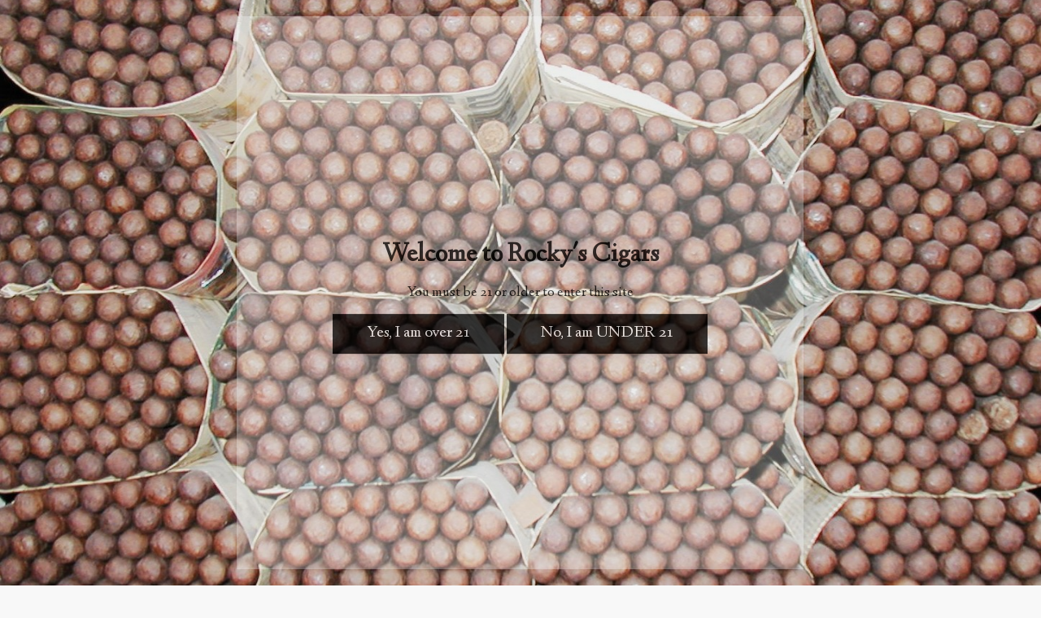

--- FILE ---
content_type: text/html; charset=utf-8
request_url: https://rockyscigars.com/collections/nub-maduro
body_size: 48135
content:
<!doctype html>
<html class="no-js" lang="en">
<head>
<!-- Stock Alerts is generated by Ordersify -->
<style type="text/css">
  
</style>
<style type="text/css">
    .osf_sr_content{background:#ffc107;border-radius:4px;padding:5px 15px}
</style>
<script type="text/javascript">
  window.ORDERSIFY_BIS = window.ORDERSIFY_BIS || {};
  window.ORDERSIFY_BIS.template = "collection";
  window.ORDERSIFY_BIS.language = "en";
  window.ORDERSIFY_BIS.primary_language = "en";
  window.ORDERSIFY_BIS.variant_inventory = [];
  window.ORDERSIFY_BIS.product_collections = [];
  
  
  window.ORDERSIFY_BIS.shop = "rockys-cigars.myshopify.com";
  window.ORDERSIFY_BIS.variant_inventory = [];
  
  
  window.ORDERSIFY_BIS.popupSetting = {
    "is_brand_mark": true,
    "font_family": "Work Sans",
    "is_multiple_language": false,
    "font_size": 14,
    "popup_border_radius": 4,
    "popup_heading_color": "#212b36",
    "popup_text_color": "#212b36",
    "is_message_enable": false,
    "is_sms_enable": false,
    "is_accepts_marketing_enable": false,
    "field_border_radius": 4,
    "popup_button_color": "#ffffff",
    "popup_button_bg_color": "#ff6900",
    "is_float_button": true,
    "is_inline_form": false,
    "inline_form_selector": null,
    "inline_form_position": null,
    "float_button_position": "right",
    "float_button_top": 15,
    "float_button_color": "#ffffff",
    "float_button_bg_color": "#ff6900",
    "is_inline_button": false,
    "inline_button_color": "#ffffff",
    "inline_button_bg_color": "#212b36",
    "is_push_notification_enable": false,
    "is_overlay_close": false,
    "ignore_collection_ids": "",
    "ignore_product_tags": "",
    "ignore_product_ids": "",
    "is_auto_translation": false,
    "selector": "",
    "selector_position": "right",
    "is_ga": false,
    "is_fp": false,
    "is_fb_checkbox": false,
    "fb_page_id": null,
    "is_pushowl": false
};
  window.ORDERSIFY_BIS.product = null;
  window.ORDERSIFY_BIS.currentVariant = null;
  window.ORDERSIFY_BIS.stockRemainingSetting = {
    "status": false,
    "selector": "#osf_stock_remaining",
    "selector_position": "inside",
    "font_family": "Lato",
    "font_size": 13,
    "content": "Low stock! Only {{ quantity }} items left!",
    "display_quantity": 100,
    "is_multiple_language": false,
    "ignore_collection_ids": "",
    "ignore_product_tags": "",
    "ignore_product_ids": ""
};
  
    window.ORDERSIFY_BIS.translations = {
    "en": {
        "inline_button_text": "Notify when available",
        "float_button_text": "Notify when available",
        "popup_heading": "Notify me when available",
        "popup_description": "We will send you a notification as soon as this product is available again.",
        "popup_button_text": "Notify me",
        "popup_note": "We respect your privacy and don't share your email with anybody.",
        "field_email_placeholder": "eg. username@example.com",
        "field_message_placeholder": "Tell something about your requirements to shop",
        "success_text": "You subscribed notification successfully",
        "required_email": "Your email is required",
        "invalid_email": "Your email is invalid",
        "invalid_message": "Your message must be less then 255 characters",
        "push_notification_message": "Receive via web notification",
        "low_stock_content": "Low stock! Only {{ quantity }} items left!"
    }
};
  
</script>

<!-- End of Stock Alerts is generated by Ordersify -->
  <meta charset="utf-8">
  <meta http-equiv="X-UA-Compatible" content="IE=edge,chrome=1">
  <meta name="viewport" content="width=device-width,initial-scale=1">
  <meta name="theme-color" content="#909090">
  <link rel="canonical" href="https://rockyscigars.com/collections/nub-maduro">
<meta name="google-site-verification" content="8EUp3cFau9JnsgBuJYMyFbKwI2XzCIUSJql07mENxys" /><link rel="shortcut icon" href="//rockyscigars.com/cdn/shop/files/rockys_r_10e2ebe5-009b-4224-b00f-4ebb94085417_32x32.png?v=1630591597" type="image/png"><title>Nub Maduro
&ndash; Rocky&#39;s Cigars</title><!-- /snippets/social-meta-tags.liquid -->




<meta property="og:site_name" content="Rocky&#39;s Cigars">
<meta property="og:url" content="https://rockyscigars.com/collections/nub-maduro">
<meta property="og:title" content="Nub Maduro">
<meta property="og:type" content="product.group">
<meta property="og:description" content="Rocky&#39;s Cigars">





<meta name="twitter:card" content="summary_large_image">
<meta name="twitter:title" content="Nub Maduro">
<meta name="twitter:description" content="Rocky&#39;s Cigars">


  <link href="//rockyscigars.com/cdn/shop/t/1/assets/theme.scss.css?v=11507240919951571161762272293" rel="stylesheet" type="text/css" media="all" />

  <script>
    var theme = {
      breakpoints: {
        medium: 750,
        large: 990,
        widescreen: 1400
      },
      strings: {
        addToCart: "Add to cart",
        soldOut: "Sold out",
        unavailable: "Unavailable",
        regularPrice: "Regular price",
        salePrice: "Sale price",
        sale: "Sale",
        fromLowestPrice: "from [price]",
        vendor: "Vendor",
        showMore: "Show More",
        showLess: "Show Less",
        searchFor: "Search for",
        addressError: "Error looking up that address",
        addressNoResults: "No results for that address",
        addressQueryLimit: "You have exceeded the Google API usage limit. Consider upgrading to a \u003ca href=\"https:\/\/developers.google.com\/maps\/premium\/usage-limits\"\u003ePremium Plan\u003c\/a\u003e.",
        authError: "There was a problem authenticating your Google Maps account.",
        newWindow: "Opens in a new window.",
        external: "Opens external website.",
        newWindowExternal: "Opens external website in a new window.",
        removeLabel: "Remove [product]",
        update: "Update",
        quantity: "Quantity",
        discountedTotal: "Discounted total",
        regularTotal: "Regular total",
        priceColumn: "See Price column for discount details.",
        quantityMinimumMessage: "Quantity must be 1 or more",
        cartError: "There was an error while updating your cart. Please try again.",
        removedItemMessage: "Removed \u003cspan class=\"cart__removed-product-details\"\u003e([quantity]) [link]\u003c\/span\u003e from your cart.",
        unitPrice: "Unit price",
        unitPriceSeparator: "per",
        oneCartCount: "1 item",
        otherCartCount: "[count] items",
        quantityLabel: "Quantity: [count]",
        products: "Products",
        loading: "Loading",
        number_of_results: "[result_number] of [results_count]",
        number_of_results_found: "[results_count] results found",
        one_result_found: "1 result found"
      },
      moneyFormat: "${{amount}}",
      moneyFormatWithCurrency: "${{amount}} USD",
      settings: {
        predictiveSearchEnabled: true,
        predictiveSearchShowPrice: false,
        predictiveSearchShowVendor: false
      }
    }

    document.documentElement.className = document.documentElement.className.replace('no-js', 'js');
  </script><script src="//rockyscigars.com/cdn/shop/t/1/assets/lazysizes.js?v=94224023136283657951585060532" async="async"></script>
  <script src="//rockyscigars.com/cdn/shop/t/1/assets/vendor.js?v=85833464202832145531585060534" defer="defer"></script>
  <script src="//rockyscigars.com/cdn/shop/t/1/assets/theme.js?v=87894793762805529261692448551" defer="defer"></script>

  <script>window.performance && window.performance.mark && window.performance.mark('shopify.content_for_header.start');</script><meta id="shopify-digital-wallet" name="shopify-digital-wallet" content="/37473943597/digital_wallets/dialog">
<link rel="alternate" type="application/atom+xml" title="Feed" href="/collections/nub-maduro.atom" />
<link rel="alternate" type="application/json+oembed" href="https://rockyscigars.com/collections/nub-maduro.oembed">
<script async="async" src="/checkouts/internal/preloads.js?locale=en-US"></script>
<script id="shopify-features" type="application/json">{"accessToken":"5a180c78e30f3174754bca2e1e7b88d5","betas":["rich-media-storefront-analytics"],"domain":"rockyscigars.com","predictiveSearch":true,"shopId":37473943597,"locale":"en"}</script>
<script>var Shopify = Shopify || {};
Shopify.shop = "rockys-cigars.myshopify.com";
Shopify.locale = "en";
Shopify.currency = {"active":"USD","rate":"1.0"};
Shopify.country = "US";
Shopify.theme = {"name":"Debut","id":95083036717,"schema_name":"Debut","schema_version":"16.5.1","theme_store_id":796,"role":"main"};
Shopify.theme.handle = "null";
Shopify.theme.style = {"id":null,"handle":null};
Shopify.cdnHost = "rockyscigars.com/cdn";
Shopify.routes = Shopify.routes || {};
Shopify.routes.root = "/";</script>
<script type="module">!function(o){(o.Shopify=o.Shopify||{}).modules=!0}(window);</script>
<script>!function(o){function n(){var o=[];function n(){o.push(Array.prototype.slice.apply(arguments))}return n.q=o,n}var t=o.Shopify=o.Shopify||{};t.loadFeatures=n(),t.autoloadFeatures=n()}(window);</script>
<script id="shop-js-analytics" type="application/json">{"pageType":"collection"}</script>
<script defer="defer" async type="module" src="//rockyscigars.com/cdn/shopifycloud/shop-js/modules/v2/client.init-shop-cart-sync_BT-GjEfc.en.esm.js"></script>
<script defer="defer" async type="module" src="//rockyscigars.com/cdn/shopifycloud/shop-js/modules/v2/chunk.common_D58fp_Oc.esm.js"></script>
<script defer="defer" async type="module" src="//rockyscigars.com/cdn/shopifycloud/shop-js/modules/v2/chunk.modal_xMitdFEc.esm.js"></script>
<script type="module">
  await import("//rockyscigars.com/cdn/shopifycloud/shop-js/modules/v2/client.init-shop-cart-sync_BT-GjEfc.en.esm.js");
await import("//rockyscigars.com/cdn/shopifycloud/shop-js/modules/v2/chunk.common_D58fp_Oc.esm.js");
await import("//rockyscigars.com/cdn/shopifycloud/shop-js/modules/v2/chunk.modal_xMitdFEc.esm.js");

  window.Shopify.SignInWithShop?.initShopCartSync?.({"fedCMEnabled":true,"windoidEnabled":true});

</script>
<script>(function() {
  var isLoaded = false;
  function asyncLoad() {
    if (isLoaded) return;
    isLoaded = true;
    var urls = ["https:\/\/client.lifteragecheck.com\/js\/age.js?shop=rockys-cigars.myshopify.com","https:\/\/js.smile.io\/v1\/smile-shopify.js?shop=rockys-cigars.myshopify.com","https:\/\/cdn.one.store\/javascript\/dist\/1.0\/jcr-widget.js?account_id=shopify:rockys-cigars.myshopify.com\u0026shop=rockys-cigars.myshopify.com","https:\/\/because-scripts.s3.us-east-2.amazonaws.com\/prod\/because-widget\/widget.js?shop=rockys-cigars.myshopify.com","https:\/\/cdn.hextom.com\/js\/quickannouncementbar.js?shop=rockys-cigars.myshopify.com","https:\/\/cdn.hextom.com\/js\/freeshippingbar.js?shop=rockys-cigars.myshopify.com","https:\/\/omnisnippet1.com\/platforms\/shopify.js?source=scriptTag\u0026v=2025-12-19T13\u0026shop=rockys-cigars.myshopify.com"];
    for (var i = 0; i < urls.length; i++) {
      var s = document.createElement('script');
      s.type = 'text/javascript';
      s.async = true;
      s.src = urls[i];
      var x = document.getElementsByTagName('script')[0];
      x.parentNode.insertBefore(s, x);
    }
  };
  if(window.attachEvent) {
    window.attachEvent('onload', asyncLoad);
  } else {
    window.addEventListener('load', asyncLoad, false);
  }
})();</script>
<script id="__st">var __st={"a":37473943597,"offset":-18000,"reqid":"03d35472-a68a-4b67-b179-4d39002642e9-1769249052","pageurl":"rockyscigars.com\/collections\/nub-maduro","u":"146fd72a7b77","p":"collection","rtyp":"collection","rid":202723393581};</script>
<script>window.ShopifyPaypalV4VisibilityTracking = true;</script>
<script id="captcha-bootstrap">!function(){'use strict';const t='contact',e='account',n='new_comment',o=[[t,t],['blogs',n],['comments',n],[t,'customer']],c=[[e,'customer_login'],[e,'guest_login'],[e,'recover_customer_password'],[e,'create_customer']],r=t=>t.map((([t,e])=>`form[action*='/${t}']:not([data-nocaptcha='true']) input[name='form_type'][value='${e}']`)).join(','),a=t=>()=>t?[...document.querySelectorAll(t)].map((t=>t.form)):[];function s(){const t=[...o],e=r(t);return a(e)}const i='password',u='form_key',d=['recaptcha-v3-token','g-recaptcha-response','h-captcha-response',i],f=()=>{try{return window.sessionStorage}catch{return}},m='__shopify_v',_=t=>t.elements[u];function p(t,e,n=!1){try{const o=window.sessionStorage,c=JSON.parse(o.getItem(e)),{data:r}=function(t){const{data:e,action:n}=t;return t[m]||n?{data:e,action:n}:{data:t,action:n}}(c);for(const[e,n]of Object.entries(r))t.elements[e]&&(t.elements[e].value=n);n&&o.removeItem(e)}catch(o){console.error('form repopulation failed',{error:o})}}const l='form_type',E='cptcha';function T(t){t.dataset[E]=!0}const w=window,h=w.document,L='Shopify',v='ce_forms',y='captcha';let A=!1;((t,e)=>{const n=(g='f06e6c50-85a8-45c8-87d0-21a2b65856fe',I='https://cdn.shopify.com/shopifycloud/storefront-forms-hcaptcha/ce_storefront_forms_captcha_hcaptcha.v1.5.2.iife.js',D={infoText:'Protected by hCaptcha',privacyText:'Privacy',termsText:'Terms'},(t,e,n)=>{const o=w[L][v],c=o.bindForm;if(c)return c(t,g,e,D).then(n);var r;o.q.push([[t,g,e,D],n]),r=I,A||(h.body.append(Object.assign(h.createElement('script'),{id:'captcha-provider',async:!0,src:r})),A=!0)});var g,I,D;w[L]=w[L]||{},w[L][v]=w[L][v]||{},w[L][v].q=[],w[L][y]=w[L][y]||{},w[L][y].protect=function(t,e){n(t,void 0,e),T(t)},Object.freeze(w[L][y]),function(t,e,n,w,h,L){const[v,y,A,g]=function(t,e,n){const i=e?o:[],u=t?c:[],d=[...i,...u],f=r(d),m=r(i),_=r(d.filter((([t,e])=>n.includes(e))));return[a(f),a(m),a(_),s()]}(w,h,L),I=t=>{const e=t.target;return e instanceof HTMLFormElement?e:e&&e.form},D=t=>v().includes(t);t.addEventListener('submit',(t=>{const e=I(t);if(!e)return;const n=D(e)&&!e.dataset.hcaptchaBound&&!e.dataset.recaptchaBound,o=_(e),c=g().includes(e)&&(!o||!o.value);(n||c)&&t.preventDefault(),c&&!n&&(function(t){try{if(!f())return;!function(t){const e=f();if(!e)return;const n=_(t);if(!n)return;const o=n.value;o&&e.removeItem(o)}(t);const e=Array.from(Array(32),(()=>Math.random().toString(36)[2])).join('');!function(t,e){_(t)||t.append(Object.assign(document.createElement('input'),{type:'hidden',name:u})),t.elements[u].value=e}(t,e),function(t,e){const n=f();if(!n)return;const o=[...t.querySelectorAll(`input[type='${i}']`)].map((({name:t})=>t)),c=[...d,...o],r={};for(const[a,s]of new FormData(t).entries())c.includes(a)||(r[a]=s);n.setItem(e,JSON.stringify({[m]:1,action:t.action,data:r}))}(t,e)}catch(e){console.error('failed to persist form',e)}}(e),e.submit())}));const S=(t,e)=>{t&&!t.dataset[E]&&(n(t,e.some((e=>e===t))),T(t))};for(const o of['focusin','change'])t.addEventListener(o,(t=>{const e=I(t);D(e)&&S(e,y())}));const B=e.get('form_key'),M=e.get(l),P=B&&M;t.addEventListener('DOMContentLoaded',(()=>{const t=y();if(P)for(const e of t)e.elements[l].value===M&&p(e,B);[...new Set([...A(),...v().filter((t=>'true'===t.dataset.shopifyCaptcha))])].forEach((e=>S(e,t)))}))}(h,new URLSearchParams(w.location.search),n,t,e,['guest_login'])})(!0,!0)}();</script>
<script integrity="sha256-4kQ18oKyAcykRKYeNunJcIwy7WH5gtpwJnB7kiuLZ1E=" data-source-attribution="shopify.loadfeatures" defer="defer" src="//rockyscigars.com/cdn/shopifycloud/storefront/assets/storefront/load_feature-a0a9edcb.js" crossorigin="anonymous"></script>
<script data-source-attribution="shopify.dynamic_checkout.dynamic.init">var Shopify=Shopify||{};Shopify.PaymentButton=Shopify.PaymentButton||{isStorefrontPortableWallets:!0,init:function(){window.Shopify.PaymentButton.init=function(){};var t=document.createElement("script");t.src="https://rockyscigars.com/cdn/shopifycloud/portable-wallets/latest/portable-wallets.en.js",t.type="module",document.head.appendChild(t)}};
</script>
<script data-source-attribution="shopify.dynamic_checkout.buyer_consent">
  function portableWalletsHideBuyerConsent(e){var t=document.getElementById("shopify-buyer-consent"),n=document.getElementById("shopify-subscription-policy-button");t&&n&&(t.classList.add("hidden"),t.setAttribute("aria-hidden","true"),n.removeEventListener("click",e))}function portableWalletsShowBuyerConsent(e){var t=document.getElementById("shopify-buyer-consent"),n=document.getElementById("shopify-subscription-policy-button");t&&n&&(t.classList.remove("hidden"),t.removeAttribute("aria-hidden"),n.addEventListener("click",e))}window.Shopify?.PaymentButton&&(window.Shopify.PaymentButton.hideBuyerConsent=portableWalletsHideBuyerConsent,window.Shopify.PaymentButton.showBuyerConsent=portableWalletsShowBuyerConsent);
</script>
<script data-source-attribution="shopify.dynamic_checkout.cart.bootstrap">document.addEventListener("DOMContentLoaded",(function(){function t(){return document.querySelector("shopify-accelerated-checkout-cart, shopify-accelerated-checkout")}if(t())Shopify.PaymentButton.init();else{new MutationObserver((function(e,n){t()&&(Shopify.PaymentButton.init(),n.disconnect())})).observe(document.body,{childList:!0,subtree:!0})}}));
</script>

<script>window.performance && window.performance.mark && window.performance.mark('shopify.content_for_header.end');</script><!-- OrderLogic checkout restrictions ========================================= -->
  <script>
DEBUG_KEY = "__olDebug";

if (typeof olCreateCookie == 'undefined') {
    var olCreateCookie = function (name, value, days) {
        if (days) {
            var date = new Date();
            date.setTime(date.getTime() + (days * 24 * 60 * 60 * 1000));
            var expires = "; expires=" + date.toGMTString();
        }
        else var expires = "";
        document.cookie = name + "=" + JSON.stringify(value) + expires + "; path=/; SameSite=None; Secure";
    };
}

if (typeof olReadCookie == 'undefined') {
    var olReadCookie = function (name) {
        var nameEQ = name + "=";
        var ca = document.cookie.split(';');
        // the cookie is being created, there is a problem with the following logic matching the name
        for (var i = 0; i < ca.length; i++) {
            var c = ca[i];
            while (c.charAt(0) == ' ') c = c.substring(1, c.length);
            if (c.indexOf(nameEQ) == 0) return JSON.parse(c.substring(nameEQ.length, c.length));
        }
        return;
    };
}

if (typeof getOlCacheBuster == 'undefined') {
    var getOlCacheBuster = function() {
        if ( typeof getOlCacheBuster.olCacheBuster == 'undefined') {
            scriptsArray = Array.prototype.slice.call(document.getElementsByTagName("script"));
            scriptsArray = scriptsArray.concat(Array.prototype.slice.call(document.getElementsByTagName("noscript")));
            for (var i=0; i<scriptsArray.length; i++) {
                cacheBusterArray = scriptsArray[i].innerHTML.match(/orderlogicapp.com\\\/embedded_js\\\/production_base.js\?(\d+)/);
                if (cacheBusterArray == null) {
                    cacheBusterString = scriptsArray[i].getAttribute('src');
                    if (cacheBusterString != null) {
                        cacheBusterArray = cacheBusterString.match(/orderlogicapp.com\/embedded_js\/production_base.js\?(\d+)/);
                    }
                }
                if (cacheBusterArray != null) {
                    getOlCacheBuster.olCacheBuster = cacheBusterArray[1];
                    break;
                }
            }
        }
        return getOlCacheBuster.olCacheBuster;
    }
}

if (typeof ol_hostname == 'undefined') {
    var ol_hostname = 'www.orderlogicapp.com';
    var ol_debug = olReadCookie(DEBUG_KEY);
    if (window.location.search.replace("?", "").substring(0, 7) == 'olDebug') {
        ol_debug = window.location.search.replace("?olDebug=", "");
        if (ol_debug == 'false') ol_debug = false;
        olCreateCookie(DEBUG_KEY, ol_debug, null);
    }
}

var ol_cachebuster = getOlCacheBuster();
if (( typeof ol_cachebuster != 'undefined') || (ol_debug)) {
    if (typeof ol_script == 'undefined') {
        var ol_script = document.createElement('script');
        ol_script.type = 'text/javascript';
        ol_script.async = true;
        ol_script.src = "https://" + (ol_debug ? 'dev.orderlogicapp.com' : ol_hostname) + "/embedded_js/store.js?" + ol_cachebuster;
        document.head.appendChild(ol_script);
    }
}



olProductData = { 
}


</script>

  
  
  <!-- "snippets/judgeme_core.liquid" was not rendered, the associated app was uninstalled -->
  





<!-- BEGIN app block: shopify://apps/minmaxify-order-limits/blocks/app-embed-block/3acfba32-89f3-4377-ae20-cbb9abc48475 --><script type="text/javascript" src="https://limits.minmaxify.com/rockys-cigars.myshopify.com?v=111a&r=20240124161109"></script>

<!-- END app block --><meta property="og:image" content="https://cdn.shopify.com/s/files/1/0374/7394/3597/files/Untitled_design_3_81b0fb61-6422-44f1-bb4b-f394cd6996a1.png?height=628&pad_color=f8f8f8&v=1641297140&width=1200" />
<meta property="og:image:secure_url" content="https://cdn.shopify.com/s/files/1/0374/7394/3597/files/Untitled_design_3_81b0fb61-6422-44f1-bb4b-f394cd6996a1.png?height=628&pad_color=f8f8f8&v=1641297140&width=1200" />
<meta property="og:image:width" content="1200" />
<meta property="og:image:height" content="628" />
<link href="https://monorail-edge.shopifysvc.com" rel="dns-prefetch">
<script>(function(){if ("sendBeacon" in navigator && "performance" in window) {try {var session_token_from_headers = performance.getEntriesByType('navigation')[0].serverTiming.find(x => x.name == '_s').description;} catch {var session_token_from_headers = undefined;}var session_cookie_matches = document.cookie.match(/_shopify_s=([^;]*)/);var session_token_from_cookie = session_cookie_matches && session_cookie_matches.length === 2 ? session_cookie_matches[1] : "";var session_token = session_token_from_headers || session_token_from_cookie || "";function handle_abandonment_event(e) {var entries = performance.getEntries().filter(function(entry) {return /monorail-edge.shopifysvc.com/.test(entry.name);});if (!window.abandonment_tracked && entries.length === 0) {window.abandonment_tracked = true;var currentMs = Date.now();var navigation_start = performance.timing.navigationStart;var payload = {shop_id: 37473943597,url: window.location.href,navigation_start,duration: currentMs - navigation_start,session_token,page_type: "collection"};window.navigator.sendBeacon("https://monorail-edge.shopifysvc.com/v1/produce", JSON.stringify({schema_id: "online_store_buyer_site_abandonment/1.1",payload: payload,metadata: {event_created_at_ms: currentMs,event_sent_at_ms: currentMs}}));}}window.addEventListener('pagehide', handle_abandonment_event);}}());</script>
<script id="web-pixels-manager-setup">(function e(e,d,r,n,o){if(void 0===o&&(o={}),!Boolean(null===(a=null===(i=window.Shopify)||void 0===i?void 0:i.analytics)||void 0===a?void 0:a.replayQueue)){var i,a;window.Shopify=window.Shopify||{};var t=window.Shopify;t.analytics=t.analytics||{};var s=t.analytics;s.replayQueue=[],s.publish=function(e,d,r){return s.replayQueue.push([e,d,r]),!0};try{self.performance.mark("wpm:start")}catch(e){}var l=function(){var e={modern:/Edge?\/(1{2}[4-9]|1[2-9]\d|[2-9]\d{2}|\d{4,})\.\d+(\.\d+|)|Firefox\/(1{2}[4-9]|1[2-9]\d|[2-9]\d{2}|\d{4,})\.\d+(\.\d+|)|Chrom(ium|e)\/(9{2}|\d{3,})\.\d+(\.\d+|)|(Maci|X1{2}).+ Version\/(15\.\d+|(1[6-9]|[2-9]\d|\d{3,})\.\d+)([,.]\d+|)( \(\w+\)|)( Mobile\/\w+|) Safari\/|Chrome.+OPR\/(9{2}|\d{3,})\.\d+\.\d+|(CPU[ +]OS|iPhone[ +]OS|CPU[ +]iPhone|CPU IPhone OS|CPU iPad OS)[ +]+(15[._]\d+|(1[6-9]|[2-9]\d|\d{3,})[._]\d+)([._]\d+|)|Android:?[ /-](13[3-9]|1[4-9]\d|[2-9]\d{2}|\d{4,})(\.\d+|)(\.\d+|)|Android.+Firefox\/(13[5-9]|1[4-9]\d|[2-9]\d{2}|\d{4,})\.\d+(\.\d+|)|Android.+Chrom(ium|e)\/(13[3-9]|1[4-9]\d|[2-9]\d{2}|\d{4,})\.\d+(\.\d+|)|SamsungBrowser\/([2-9]\d|\d{3,})\.\d+/,legacy:/Edge?\/(1[6-9]|[2-9]\d|\d{3,})\.\d+(\.\d+|)|Firefox\/(5[4-9]|[6-9]\d|\d{3,})\.\d+(\.\d+|)|Chrom(ium|e)\/(5[1-9]|[6-9]\d|\d{3,})\.\d+(\.\d+|)([\d.]+$|.*Safari\/(?![\d.]+ Edge\/[\d.]+$))|(Maci|X1{2}).+ Version\/(10\.\d+|(1[1-9]|[2-9]\d|\d{3,})\.\d+)([,.]\d+|)( \(\w+\)|)( Mobile\/\w+|) Safari\/|Chrome.+OPR\/(3[89]|[4-9]\d|\d{3,})\.\d+\.\d+|(CPU[ +]OS|iPhone[ +]OS|CPU[ +]iPhone|CPU IPhone OS|CPU iPad OS)[ +]+(10[._]\d+|(1[1-9]|[2-9]\d|\d{3,})[._]\d+)([._]\d+|)|Android:?[ /-](13[3-9]|1[4-9]\d|[2-9]\d{2}|\d{4,})(\.\d+|)(\.\d+|)|Mobile Safari.+OPR\/([89]\d|\d{3,})\.\d+\.\d+|Android.+Firefox\/(13[5-9]|1[4-9]\d|[2-9]\d{2}|\d{4,})\.\d+(\.\d+|)|Android.+Chrom(ium|e)\/(13[3-9]|1[4-9]\d|[2-9]\d{2}|\d{4,})\.\d+(\.\d+|)|Android.+(UC? ?Browser|UCWEB|U3)[ /]?(15\.([5-9]|\d{2,})|(1[6-9]|[2-9]\d|\d{3,})\.\d+)\.\d+|SamsungBrowser\/(5\.\d+|([6-9]|\d{2,})\.\d+)|Android.+MQ{2}Browser\/(14(\.(9|\d{2,})|)|(1[5-9]|[2-9]\d|\d{3,})(\.\d+|))(\.\d+|)|K[Aa][Ii]OS\/(3\.\d+|([4-9]|\d{2,})\.\d+)(\.\d+|)/},d=e.modern,r=e.legacy,n=navigator.userAgent;return n.match(d)?"modern":n.match(r)?"legacy":"unknown"}(),u="modern"===l?"modern":"legacy",c=(null!=n?n:{modern:"",legacy:""})[u],f=function(e){return[e.baseUrl,"/wpm","/b",e.hashVersion,"modern"===e.buildTarget?"m":"l",".js"].join("")}({baseUrl:d,hashVersion:r,buildTarget:u}),m=function(e){var d=e.version,r=e.bundleTarget,n=e.surface,o=e.pageUrl,i=e.monorailEndpoint;return{emit:function(e){var a=e.status,t=e.errorMsg,s=(new Date).getTime(),l=JSON.stringify({metadata:{event_sent_at_ms:s},events:[{schema_id:"web_pixels_manager_load/3.1",payload:{version:d,bundle_target:r,page_url:o,status:a,surface:n,error_msg:t},metadata:{event_created_at_ms:s}}]});if(!i)return console&&console.warn&&console.warn("[Web Pixels Manager] No Monorail endpoint provided, skipping logging."),!1;try{return self.navigator.sendBeacon.bind(self.navigator)(i,l)}catch(e){}var u=new XMLHttpRequest;try{return u.open("POST",i,!0),u.setRequestHeader("Content-Type","text/plain"),u.send(l),!0}catch(e){return console&&console.warn&&console.warn("[Web Pixels Manager] Got an unhandled error while logging to Monorail."),!1}}}}({version:r,bundleTarget:l,surface:e.surface,pageUrl:self.location.href,monorailEndpoint:e.monorailEndpoint});try{o.browserTarget=l,function(e){var d=e.src,r=e.async,n=void 0===r||r,o=e.onload,i=e.onerror,a=e.sri,t=e.scriptDataAttributes,s=void 0===t?{}:t,l=document.createElement("script"),u=document.querySelector("head"),c=document.querySelector("body");if(l.async=n,l.src=d,a&&(l.integrity=a,l.crossOrigin="anonymous"),s)for(var f in s)if(Object.prototype.hasOwnProperty.call(s,f))try{l.dataset[f]=s[f]}catch(e){}if(o&&l.addEventListener("load",o),i&&l.addEventListener("error",i),u)u.appendChild(l);else{if(!c)throw new Error("Did not find a head or body element to append the script");c.appendChild(l)}}({src:f,async:!0,onload:function(){if(!function(){var e,d;return Boolean(null===(d=null===(e=window.Shopify)||void 0===e?void 0:e.analytics)||void 0===d?void 0:d.initialized)}()){var d=window.webPixelsManager.init(e)||void 0;if(d){var r=window.Shopify.analytics;r.replayQueue.forEach((function(e){var r=e[0],n=e[1],o=e[2];d.publishCustomEvent(r,n,o)})),r.replayQueue=[],r.publish=d.publishCustomEvent,r.visitor=d.visitor,r.initialized=!0}}},onerror:function(){return m.emit({status:"failed",errorMsg:"".concat(f," has failed to load")})},sri:function(e){var d=/^sha384-[A-Za-z0-9+/=]+$/;return"string"==typeof e&&d.test(e)}(c)?c:"",scriptDataAttributes:o}),m.emit({status:"loading"})}catch(e){m.emit({status:"failed",errorMsg:(null==e?void 0:e.message)||"Unknown error"})}}})({shopId: 37473943597,storefrontBaseUrl: "https://rockyscigars.com",extensionsBaseUrl: "https://extensions.shopifycdn.com/cdn/shopifycloud/web-pixels-manager",monorailEndpoint: "https://monorail-edge.shopifysvc.com/unstable/produce_batch",surface: "storefront-renderer",enabledBetaFlags: ["2dca8a86"],webPixelsConfigList: [{"id":"2021097759","configuration":"{\"pixel_id\":\"1809226526402904\",\"pixel_type\":\"facebook_pixel\"}","eventPayloadVersion":"v1","runtimeContext":"OPEN","scriptVersion":"ca16bc87fe92b6042fbaa3acc2fbdaa6","type":"APP","apiClientId":2329312,"privacyPurposes":["ANALYTICS","MARKETING","SALE_OF_DATA"],"dataSharingAdjustments":{"protectedCustomerApprovalScopes":["read_customer_address","read_customer_email","read_customer_name","read_customer_personal_data","read_customer_phone"]}},{"id":"1947435295","configuration":"{\"apiURL\":\"https:\/\/api.omnisend.com\",\"appURL\":\"https:\/\/app.omnisend.com\",\"brandID\":\"694557483556ddd5107f9863\",\"trackingURL\":\"https:\/\/wt.omnisendlink.com\"}","eventPayloadVersion":"v1","runtimeContext":"STRICT","scriptVersion":"aa9feb15e63a302383aa48b053211bbb","type":"APP","apiClientId":186001,"privacyPurposes":["ANALYTICS","MARKETING","SALE_OF_DATA"],"dataSharingAdjustments":{"protectedCustomerApprovalScopes":["read_customer_address","read_customer_email","read_customer_name","read_customer_personal_data","read_customer_phone"]}},{"id":"146374943","eventPayloadVersion":"v1","runtimeContext":"LAX","scriptVersion":"1","type":"CUSTOM","privacyPurposes":["ANALYTICS"],"name":"Google Analytics tag (migrated)"},{"id":"shopify-app-pixel","configuration":"{}","eventPayloadVersion":"v1","runtimeContext":"STRICT","scriptVersion":"0450","apiClientId":"shopify-pixel","type":"APP","privacyPurposes":["ANALYTICS","MARKETING"]},{"id":"shopify-custom-pixel","eventPayloadVersion":"v1","runtimeContext":"LAX","scriptVersion":"0450","apiClientId":"shopify-pixel","type":"CUSTOM","privacyPurposes":["ANALYTICS","MARKETING"]}],isMerchantRequest: false,initData: {"shop":{"name":"Rocky's Cigars","paymentSettings":{"currencyCode":"USD"},"myshopifyDomain":"rockys-cigars.myshopify.com","countryCode":"US","storefrontUrl":"https:\/\/rockyscigars.com"},"customer":null,"cart":null,"checkout":null,"productVariants":[],"purchasingCompany":null},},"https://rockyscigars.com/cdn","fcfee988w5aeb613cpc8e4bc33m6693e112",{"modern":"","legacy":""},{"shopId":"37473943597","storefrontBaseUrl":"https:\/\/rockyscigars.com","extensionBaseUrl":"https:\/\/extensions.shopifycdn.com\/cdn\/shopifycloud\/web-pixels-manager","surface":"storefront-renderer","enabledBetaFlags":"[\"2dca8a86\"]","isMerchantRequest":"false","hashVersion":"fcfee988w5aeb613cpc8e4bc33m6693e112","publish":"custom","events":"[[\"page_viewed\",{}],[\"collection_viewed\",{\"collection\":{\"id\":\"202723393581\",\"title\":\"Nub Maduro\",\"productVariants\":[{\"price\":{\"amount\":148.59,\"currencyCode\":\"USD\"},\"product\":{\"title\":\"Nub Maduro 460\",\"vendor\":\"OLIVA\",\"id\":\"5164181422125\",\"untranslatedTitle\":\"Nub Maduro 460\",\"url\":\"\/products\/nub-maduro-460\",\"type\":\"Cigar\"},\"id\":\"34756746608685\",\"image\":{\"src\":\"\/\/rockyscigars.com\/cdn\/shop\/products\/nub-maduro-460-maduro-cigar.jpg?v=1599145231\"},\"sku\":\"17285\",\"title\":\"460 \/ Box\",\"untranslatedTitle\":\"460 \/ Box\"}]}}]]"});</script><script>
  window.ShopifyAnalytics = window.ShopifyAnalytics || {};
  window.ShopifyAnalytics.meta = window.ShopifyAnalytics.meta || {};
  window.ShopifyAnalytics.meta.currency = 'USD';
  var meta = {"products":[{"id":5164181422125,"gid":"gid:\/\/shopify\/Product\/5164181422125","vendor":"OLIVA","type":"Cigar","handle":"nub-maduro-460","variants":[{"id":34756746608685,"price":14859,"name":"Nub Maduro 460 - 460 \/ Box","public_title":"460 \/ Box","sku":"17285"},{"id":34756746641453,"price":3609,"name":"Nub Maduro 460 - 460 \/ 5 Pack","public_title":"460 \/ 5 Pack","sku":"17285"},{"id":34756746674221,"price":949,"name":"Nub Maduro 460 - 460 \/ Single","public_title":"460 \/ Single","sku":"17285"}],"remote":false}],"page":{"pageType":"collection","resourceType":"collection","resourceId":202723393581,"requestId":"03d35472-a68a-4b67-b179-4d39002642e9-1769249052"}};
  for (var attr in meta) {
    window.ShopifyAnalytics.meta[attr] = meta[attr];
  }
</script>
<script class="analytics">
  (function () {
    var customDocumentWrite = function(content) {
      var jquery = null;

      if (window.jQuery) {
        jquery = window.jQuery;
      } else if (window.Checkout && window.Checkout.$) {
        jquery = window.Checkout.$;
      }

      if (jquery) {
        jquery('body').append(content);
      }
    };

    var hasLoggedConversion = function(token) {
      if (token) {
        return document.cookie.indexOf('loggedConversion=' + token) !== -1;
      }
      return false;
    }

    var setCookieIfConversion = function(token) {
      if (token) {
        var twoMonthsFromNow = new Date(Date.now());
        twoMonthsFromNow.setMonth(twoMonthsFromNow.getMonth() + 2);

        document.cookie = 'loggedConversion=' + token + '; expires=' + twoMonthsFromNow;
      }
    }

    var trekkie = window.ShopifyAnalytics.lib = window.trekkie = window.trekkie || [];
    if (trekkie.integrations) {
      return;
    }
    trekkie.methods = [
      'identify',
      'page',
      'ready',
      'track',
      'trackForm',
      'trackLink'
    ];
    trekkie.factory = function(method) {
      return function() {
        var args = Array.prototype.slice.call(arguments);
        args.unshift(method);
        trekkie.push(args);
        return trekkie;
      };
    };
    for (var i = 0; i < trekkie.methods.length; i++) {
      var key = trekkie.methods[i];
      trekkie[key] = trekkie.factory(key);
    }
    trekkie.load = function(config) {
      trekkie.config = config || {};
      trekkie.config.initialDocumentCookie = document.cookie;
      var first = document.getElementsByTagName('script')[0];
      var script = document.createElement('script');
      script.type = 'text/javascript';
      script.onerror = function(e) {
        var scriptFallback = document.createElement('script');
        scriptFallback.type = 'text/javascript';
        scriptFallback.onerror = function(error) {
                var Monorail = {
      produce: function produce(monorailDomain, schemaId, payload) {
        var currentMs = new Date().getTime();
        var event = {
          schema_id: schemaId,
          payload: payload,
          metadata: {
            event_created_at_ms: currentMs,
            event_sent_at_ms: currentMs
          }
        };
        return Monorail.sendRequest("https://" + monorailDomain + "/v1/produce", JSON.stringify(event));
      },
      sendRequest: function sendRequest(endpointUrl, payload) {
        // Try the sendBeacon API
        if (window && window.navigator && typeof window.navigator.sendBeacon === 'function' && typeof window.Blob === 'function' && !Monorail.isIos12()) {
          var blobData = new window.Blob([payload], {
            type: 'text/plain'
          });

          if (window.navigator.sendBeacon(endpointUrl, blobData)) {
            return true;
          } // sendBeacon was not successful

        } // XHR beacon

        var xhr = new XMLHttpRequest();

        try {
          xhr.open('POST', endpointUrl);
          xhr.setRequestHeader('Content-Type', 'text/plain');
          xhr.send(payload);
        } catch (e) {
          console.log(e);
        }

        return false;
      },
      isIos12: function isIos12() {
        return window.navigator.userAgent.lastIndexOf('iPhone; CPU iPhone OS 12_') !== -1 || window.navigator.userAgent.lastIndexOf('iPad; CPU OS 12_') !== -1;
      }
    };
    Monorail.produce('monorail-edge.shopifysvc.com',
      'trekkie_storefront_load_errors/1.1',
      {shop_id: 37473943597,
      theme_id: 95083036717,
      app_name: "storefront",
      context_url: window.location.href,
      source_url: "//rockyscigars.com/cdn/s/trekkie.storefront.8d95595f799fbf7e1d32231b9a28fd43b70c67d3.min.js"});

        };
        scriptFallback.async = true;
        scriptFallback.src = '//rockyscigars.com/cdn/s/trekkie.storefront.8d95595f799fbf7e1d32231b9a28fd43b70c67d3.min.js';
        first.parentNode.insertBefore(scriptFallback, first);
      };
      script.async = true;
      script.src = '//rockyscigars.com/cdn/s/trekkie.storefront.8d95595f799fbf7e1d32231b9a28fd43b70c67d3.min.js';
      first.parentNode.insertBefore(script, first);
    };
    trekkie.load(
      {"Trekkie":{"appName":"storefront","development":false,"defaultAttributes":{"shopId":37473943597,"isMerchantRequest":null,"themeId":95083036717,"themeCityHash":"4532645906188161339","contentLanguage":"en","currency":"USD","eventMetadataId":"afb50b0a-829d-4e9e-b6d7-f3f03cd550fe"},"isServerSideCookieWritingEnabled":true,"monorailRegion":"shop_domain","enabledBetaFlags":["65f19447"]},"Session Attribution":{},"S2S":{"facebookCapiEnabled":true,"source":"trekkie-storefront-renderer","apiClientId":580111}}
    );

    var loaded = false;
    trekkie.ready(function() {
      if (loaded) return;
      loaded = true;

      window.ShopifyAnalytics.lib = window.trekkie;

      var originalDocumentWrite = document.write;
      document.write = customDocumentWrite;
      try { window.ShopifyAnalytics.merchantGoogleAnalytics.call(this); } catch(error) {};
      document.write = originalDocumentWrite;

      window.ShopifyAnalytics.lib.page(null,{"pageType":"collection","resourceType":"collection","resourceId":202723393581,"requestId":"03d35472-a68a-4b67-b179-4d39002642e9-1769249052","shopifyEmitted":true});

      var match = window.location.pathname.match(/checkouts\/(.+)\/(thank_you|post_purchase)/)
      var token = match? match[1]: undefined;
      if (!hasLoggedConversion(token)) {
        setCookieIfConversion(token);
        window.ShopifyAnalytics.lib.track("Viewed Product Category",{"currency":"USD","category":"Collection: nub-maduro","collectionName":"nub-maduro","collectionId":202723393581,"nonInteraction":true},undefined,undefined,{"shopifyEmitted":true});
      }
    });


        var eventsListenerScript = document.createElement('script');
        eventsListenerScript.async = true;
        eventsListenerScript.src = "//rockyscigars.com/cdn/shopifycloud/storefront/assets/shop_events_listener-3da45d37.js";
        document.getElementsByTagName('head')[0].appendChild(eventsListenerScript);

})();</script>
  <script>
  if (!window.ga || (window.ga && typeof window.ga !== 'function')) {
    window.ga = function ga() {
      (window.ga.q = window.ga.q || []).push(arguments);
      if (window.Shopify && window.Shopify.analytics && typeof window.Shopify.analytics.publish === 'function') {
        window.Shopify.analytics.publish("ga_stub_called", {}, {sendTo: "google_osp_migration"});
      }
      console.error("Shopify's Google Analytics stub called with:", Array.from(arguments), "\nSee https://help.shopify.com/manual/promoting-marketing/pixels/pixel-migration#google for more information.");
    };
    if (window.Shopify && window.Shopify.analytics && typeof window.Shopify.analytics.publish === 'function') {
      window.Shopify.analytics.publish("ga_stub_initialized", {}, {sendTo: "google_osp_migration"});
    }
  }
</script>
<script
  defer
  src="https://rockyscigars.com/cdn/shopifycloud/perf-kit/shopify-perf-kit-3.0.4.min.js"
  data-application="storefront-renderer"
  data-shop-id="37473943597"
  data-render-region="gcp-us-east1"
  data-page-type="collection"
  data-theme-instance-id="95083036717"
  data-theme-name="Debut"
  data-theme-version="16.5.1"
  data-monorail-region="shop_domain"
  data-resource-timing-sampling-rate="10"
  data-shs="true"
  data-shs-beacon="true"
  data-shs-export-with-fetch="true"
  data-shs-logs-sample-rate="1"
  data-shs-beacon-endpoint="https://rockyscigars.com/api/collect"
></script>
</head>

<body class="template-collection">

  <a class="in-page-link visually-hidden skip-link" href="#MainContent">Skip to content</a><style data-shopify>

  .cart-popup {
    box-shadow: 1px 1px 10px 2px rgba(228, 228, 228, 0.5);
  }</style><div class="cart-popup-wrapper cart-popup-wrapper--hidden" role="dialog" aria-modal="true" aria-labelledby="CartPopupHeading" data-cart-popup-wrapper>
  <div class="cart-popup" data-cart-popup tabindex="-1">
    <div class="cart-popup__header">
      <h2 id="CartPopupHeading" class="cart-popup__heading">Just added to your cart</h2>
      <button class="cart-popup__close" aria-label="Close" data-cart-popup-close><svg aria-hidden="true" focusable="false" role="presentation" class="icon icon-close" viewBox="0 0 40 40"><path d="M23.868 20.015L39.117 4.78c1.11-1.108 1.11-2.77 0-3.877-1.109-1.108-2.773-1.108-3.882 0L19.986 16.137 4.737.904C3.628-.204 1.965-.204.856.904c-1.11 1.108-1.11 2.77 0 3.877l15.249 15.234L.855 35.248c-1.108 1.108-1.108 2.77 0 3.877.555.554 1.248.831 1.942.831s1.386-.277 1.94-.83l15.25-15.234 15.248 15.233c.555.554 1.248.831 1.941.831s1.387-.277 1.941-.83c1.11-1.109 1.11-2.77 0-3.878L23.868 20.015z" class="layer"/></svg></button>
    </div>
    <div class="cart-popup-item">
      <div class="cart-popup-item__image-wrapper hide" data-cart-popup-image-wrapper>
        <div class="cart-popup-item__image cart-popup-item__image--placeholder" data-cart-popup-image-placeholder>
          <div data-placeholder-size></div>
          <div class="placeholder-background placeholder-background--animation"></div>
        </div>
      </div>
      <div class="cart-popup-item__description">
        <div>
          <div class="cart-popup-item__title" data-cart-popup-title></div>
          <ul class="product-details" aria-label="Product details" data-cart-popup-product-details></ul>
        </div>
        <div class="cart-popup-item__quantity">
          <span class="visually-hidden" data-cart-popup-quantity-label></span>
          <span aria-hidden="true">Qty:</span>
          <span aria-hidden="true" data-cart-popup-quantity></span>
        </div>
      </div>
    </div>

    <a href="/cart" class="cart-popup__cta-link btn btn--secondary-accent">
      View cart (<span data-cart-popup-cart-quantity></span>)
    </a>

    <div class="cart-popup__dismiss">
      <button class="cart-popup__dismiss-button text-link text-link--accent" data-cart-popup-dismiss>
        Continue shopping
      </button>
    </div>
  </div>
</div>

<div id="shopify-section-header" class="shopify-section">

<div id="SearchDrawer" class="search-bar drawer drawer--top" role="dialog" aria-modal="true" aria-label="Search" data-predictive-search-drawer>
  <div class="search-bar__interior">
    <div class="search-form__container" data-search-form-container>
      <form class="search-form search-bar__form" action="/search" method="get" role="search">
        <div class="search-form__input-wrapper">
          <input
            type="text"
            name="q"
            placeholder="Search"
            role="combobox"
            aria-autocomplete="list"
            aria-owns="predictive-search-results"
            aria-expanded="false"
            aria-label="Search"
            aria-haspopup="listbox"
            class="search-form__input search-bar__input"
            data-predictive-search-drawer-input
          />
          <input type="hidden" name="options[prefix]" value="last" aria-hidden="true" />
          <div class="predictive-search-wrapper predictive-search-wrapper--drawer" data-predictive-search-mount="drawer"></div>
        </div>

        <button class="search-bar__submit search-form__submit"
          type="submit"
          data-search-form-submit>
          <svg aria-hidden="true" focusable="false" role="presentation" class="icon icon-search" viewBox="0 0 37 40"><path d="M35.6 36l-9.8-9.8c4.1-5.4 3.6-13.2-1.3-18.1-5.4-5.4-14.2-5.4-19.7 0-5.4 5.4-5.4 14.2 0 19.7 2.6 2.6 6.1 4.1 9.8 4.1 3 0 5.9-1 8.3-2.8l9.8 9.8c.4.4.9.6 1.4.6s1-.2 1.4-.6c.9-.9.9-2.1.1-2.9zm-20.9-8.2c-2.6 0-5.1-1-7-2.9-3.9-3.9-3.9-10.1 0-14C9.6 9 12.2 8 14.7 8s5.1 1 7 2.9c3.9 3.9 3.9 10.1 0 14-1.9 1.9-4.4 2.9-7 2.9z"/></svg>
          <span class="icon__fallback-text">Submit</span>
        </button>
      </form>

      <div class="search-bar__actions">
        <button type="button" class="btn--link search-bar__close js-drawer-close">
          <svg aria-hidden="true" focusable="false" role="presentation" class="icon icon-close" viewBox="0 0 40 40"><path d="M23.868 20.015L39.117 4.78c1.11-1.108 1.11-2.77 0-3.877-1.109-1.108-2.773-1.108-3.882 0L19.986 16.137 4.737.904C3.628-.204 1.965-.204.856.904c-1.11 1.108-1.11 2.77 0 3.877l15.249 15.234L.855 35.248c-1.108 1.108-1.108 2.77 0 3.877.555.554 1.248.831 1.942.831s1.386-.277 1.94-.83l15.25-15.234 15.248 15.233c.555.554 1.248.831 1.941.831s1.387-.277 1.941-.83c1.11-1.109 1.11-2.77 0-3.878L23.868 20.015z" class="layer"/></svg>
          <span class="icon__fallback-text">Close search</span>
        </button>
      </div>
    </div>
  </div>
</div>


<div data-section-id="header" data-section-type="header-section" data-header-section>
  

  <header class="site-header border-bottom logo--left" role="banner">
    <div class="grid grid--no-gutters grid--table site-header__mobile-nav">
      

      <div class="grid__item medium-up--one-quarter logo-align--left">
        
        
          <div class="h2 site-header__logo">
        
          
<a href="/" class="site-header__logo-image">
              
              <img class="lazyload js"
                   src="//rockyscigars.com/cdn/shop/files/Untitled_design_3_81b0fb61-6422-44f1-bb4b-f394cd6996a1_300x300.png?v=1641297140"
                   data-src="//rockyscigars.com/cdn/shop/files/Untitled_design_3_81b0fb61-6422-44f1-bb4b-f394cd6996a1_{width}x.png?v=1641297140"
                   data-widths="[180, 360, 540, 720, 900, 1080, 1296, 1512, 1728, 2048]"
                   data-aspectratio="1.0"
                   data-sizes="auto"
                   alt="Rocky&amp;#39;s Cigars"
                   style="max-width: 130px">
              <noscript>
                
                <img src="//rockyscigars.com/cdn/shop/files/Untitled_design_3_81b0fb61-6422-44f1-bb4b-f394cd6996a1_130x.png?v=1641297140"
                     srcset="//rockyscigars.com/cdn/shop/files/Untitled_design_3_81b0fb61-6422-44f1-bb4b-f394cd6996a1_130x.png?v=1641297140 1x, //rockyscigars.com/cdn/shop/files/Untitled_design_3_81b0fb61-6422-44f1-bb4b-f394cd6996a1_130x@2x.png?v=1641297140 2x"
                     alt="Rocky&#39;s Cigars"
                     style="max-width: 130px;">
              </noscript>
            </a>
          
        
          </div>
        
      </div>

      
        <nav class="grid__item medium-up--one-half small--hide" id="AccessibleNav" role="navigation">
          
<ul class="site-nav list--inline" id="SiteNav">
  



    
      <li >
        <a href="/"
          class="site-nav__link site-nav__link--main"
          
        >
          <span class="site-nav__label">Home</span>
        </a>
      </li>
    
  



    
      <li >
        <a href="/pages/about-us"
          class="site-nav__link site-nav__link--main"
          
        >
          <span class="site-nav__label">About Us</span>
        </a>
      </li>
    
  



    
      <li >
        <a href="/pages/rockys-policy-page"
          class="site-nav__link site-nav__link--main"
          
        >
          <span class="site-nav__label">Policy Page</span>
        </a>
      </li>
    
  



    
      <li >
        <a href="/pages/cigar-roller-inquiries"
          class="site-nav__link site-nav__link--main"
          
        >
          <span class="site-nav__label">Cigar Roller Inquiries</span>
        </a>
      </li>
    
  



    
      <li >
        <a href="/pages/terms-and-conditions"
          class="site-nav__link site-nav__link--main"
          
        >
          <span class="site-nav__label">Terms and Conditions </span>
        </a>
      </li>
    
  



    
      <li >
        <a href="/collections/events"
          class="site-nav__link site-nav__link--main"
          
        >
          <span class="site-nav__label">Events</span>
        </a>
      </li>
    
  



    
      <li >
        <a href="/pages/rockys-cigars-little-big-smoke-charity-dinner"
          class="site-nav__link site-nav__link--main"
          
        >
          <span class="site-nav__label">Rockys &quot;Little Big Smoke&quot;</span>
        </a>
      </li>
    
  



    
      <li >
        <a href="https://rockyscigars.com/blogs/blog"
          class="site-nav__link site-nav__link--main"
          
        >
          <span class="site-nav__label">Blog</span>
        </a>
      </li>
    
  
</ul>

        </nav>
      

      <div class="grid__item medium-up--one-quarter text-right site-header__icons site-header__icons--plus">
        <div class="site-header__icons-wrapper">

          <button type="button" class="btn--link site-header__icon site-header__search-toggle js-drawer-open-top">
            <svg aria-hidden="true" focusable="false" role="presentation" class="icon icon-search" viewBox="0 0 37 40"><path d="M35.6 36l-9.8-9.8c4.1-5.4 3.6-13.2-1.3-18.1-5.4-5.4-14.2-5.4-19.7 0-5.4 5.4-5.4 14.2 0 19.7 2.6 2.6 6.1 4.1 9.8 4.1 3 0 5.9-1 8.3-2.8l9.8 9.8c.4.4.9.6 1.4.6s1-.2 1.4-.6c.9-.9.9-2.1.1-2.9zm-20.9-8.2c-2.6 0-5.1-1-7-2.9-3.9-3.9-3.9-10.1 0-14C9.6 9 12.2 8 14.7 8s5.1 1 7 2.9c3.9 3.9 3.9 10.1 0 14-1.9 1.9-4.4 2.9-7 2.9z"/></svg>
            <span class="icon__fallback-text">Search</span>
          </button>

          
            
              <a href="https://shopify.com/37473943597/account?locale=en&region_country=US" class="site-header__icon site-header__account">
                <svg aria-hidden="true" focusable="false" role="presentation" class="icon icon-login" viewBox="0 0 28.33 37.68"><path d="M14.17 14.9a7.45 7.45 0 1 0-7.5-7.45 7.46 7.46 0 0 0 7.5 7.45zm0-10.91a3.45 3.45 0 1 1-3.5 3.46A3.46 3.46 0 0 1 14.17 4zM14.17 16.47A14.18 14.18 0 0 0 0 30.68c0 1.41.66 4 5.11 5.66a27.17 27.17 0 0 0 9.06 1.34c6.54 0 14.17-1.84 14.17-7a14.18 14.18 0 0 0-14.17-14.21zm0 17.21c-6.3 0-10.17-1.77-10.17-3a10.17 10.17 0 1 1 20.33 0c.01 1.23-3.86 3-10.16 3z"/></svg>
                <span class="icon__fallback-text">Log in</span>
              </a>
            
          

          <a href="/cart" class="site-header__icon site-header__cart">
            <svg aria-hidden="true" focusable="false" role="presentation" class="icon icon-cart" viewBox="0 0 37 40"><path d="M36.5 34.8L33.3 8h-5.9C26.7 3.9 23 .8 18.5.8S10.3 3.9 9.6 8H3.7L.5 34.8c-.2 1.5.4 2.4.9 3 .5.5 1.4 1.2 3.1 1.2h28c1.3 0 2.4-.4 3.1-1.3.7-.7 1-1.8.9-2.9zm-18-30c2.2 0 4.1 1.4 4.7 3.2h-9.5c.7-1.9 2.6-3.2 4.8-3.2zM4.5 35l2.8-23h2.2v3c0 1.1.9 2 2 2s2-.9 2-2v-3h10v3c0 1.1.9 2 2 2s2-.9 2-2v-3h2.2l2.8 23h-28z"/></svg>
            <span class="icon__fallback-text">Cart</span>
            <div id="CartCount" class="site-header__cart-count hide" data-cart-count-bubble>
              <span data-cart-count>0</span>
              <span class="icon__fallback-text medium-up--hide">items</span>
            </div>
          </a>

          
            <button type="button" class="btn--link site-header__icon site-header__menu js-mobile-nav-toggle mobile-nav--open" aria-controls="MobileNav"  aria-expanded="false" aria-label="Menu">
              <svg aria-hidden="true" focusable="false" role="presentation" class="icon icon-hamburger" viewBox="0 0 37 40"><path d="M33.5 25h-30c-1.1 0-2-.9-2-2s.9-2 2-2h30c1.1 0 2 .9 2 2s-.9 2-2 2zm0-11.5h-30c-1.1 0-2-.9-2-2s.9-2 2-2h30c1.1 0 2 .9 2 2s-.9 2-2 2zm0 23h-30c-1.1 0-2-.9-2-2s.9-2 2-2h30c1.1 0 2 .9 2 2s-.9 2-2 2z"/></svg>
              <svg aria-hidden="true" focusable="false" role="presentation" class="icon icon-close" viewBox="0 0 40 40"><path d="M23.868 20.015L39.117 4.78c1.11-1.108 1.11-2.77 0-3.877-1.109-1.108-2.773-1.108-3.882 0L19.986 16.137 4.737.904C3.628-.204 1.965-.204.856.904c-1.11 1.108-1.11 2.77 0 3.877l15.249 15.234L.855 35.248c-1.108 1.108-1.108 2.77 0 3.877.555.554 1.248.831 1.942.831s1.386-.277 1.94-.83l15.25-15.234 15.248 15.233c.555.554 1.248.831 1.941.831s1.387-.277 1.941-.83c1.11-1.109 1.11-2.77 0-3.878L23.868 20.015z" class="layer"/></svg>
            </button>
          
        </div>

      </div>
    </div>

    <nav class="mobile-nav-wrapper medium-up--hide" role="navigation">
      <ul id="MobileNav" class="mobile-nav">
        
<li class="mobile-nav__item border-bottom">
            
              <a href="/"
                class="mobile-nav__link"
                
              >
                <span class="mobile-nav__label">Home</span>
              </a>
            
          </li>
        
<li class="mobile-nav__item border-bottom">
            
              <a href="/pages/about-us"
                class="mobile-nav__link"
                
              >
                <span class="mobile-nav__label">About Us</span>
              </a>
            
          </li>
        
<li class="mobile-nav__item border-bottom">
            
              <a href="/pages/rockys-policy-page"
                class="mobile-nav__link"
                
              >
                <span class="mobile-nav__label">Policy Page</span>
              </a>
            
          </li>
        
<li class="mobile-nav__item border-bottom">
            
              <a href="/pages/cigar-roller-inquiries"
                class="mobile-nav__link"
                
              >
                <span class="mobile-nav__label">Cigar Roller Inquiries</span>
              </a>
            
          </li>
        
<li class="mobile-nav__item border-bottom">
            
              <a href="/pages/terms-and-conditions"
                class="mobile-nav__link"
                
              >
                <span class="mobile-nav__label">Terms and Conditions </span>
              </a>
            
          </li>
        
<li class="mobile-nav__item border-bottom">
            
              <a href="/collections/events"
                class="mobile-nav__link"
                
              >
                <span class="mobile-nav__label">Events</span>
              </a>
            
          </li>
        
<li class="mobile-nav__item border-bottom">
            
              <a href="/pages/rockys-cigars-little-big-smoke-charity-dinner"
                class="mobile-nav__link"
                
              >
                <span class="mobile-nav__label">Rockys &quot;Little Big Smoke&quot;</span>
              </a>
            
          </li>
        
<li class="mobile-nav__item">
            
              <a href="https://rockyscigars.com/blogs/blog"
                class="mobile-nav__link"
                
              >
                <span class="mobile-nav__label">Blog</span>
              </a>
            
          </li>
        
      </ul>
    </nav>
  </header>

  
</div>



<script type="application/ld+json">
{
  "@context": "http://schema.org",
  "@type": "Organization",
  "name": "Rocky\u0026#39;s Cigars",
  
    
    "logo": "https:\/\/rockyscigars.com\/cdn\/shop\/files\/Untitled_design_3_81b0fb61-6422-44f1-bb4b-f394cd6996a1_900x.png?v=1641297140",
  
  "sameAs": [
    "",
    "https:\/\/www.facebook.com\/rockyscigars",
    "",
    "https:\/\/www.instagram.com\/rockyscigars\/",
    "",
    "",
    "https:\/\/www.youtube.com\/channel\/UChcDmVX-kbX9lnLWj5PQlpw",
    ""
  ],
  "url": "https:\/\/rockyscigars.com"
}
</script>




</div>

  <div class="page-container drawer-page-content" id="PageContainer">

    <main class="main-content js-focus-hidden" id="MainContent" role="main" tabindex="-1">
      

<div id="shopify-section-collection-template" class="shopify-section">





<div data-section-id="collection-template" data-section-type="collection-template">
  <header class="collection-header">
      <div class="page-width">
        <div class="section-header text-center">
          <h1>
            <span role="text">
              <span class="visually-hidden">Collection: </span>
              Nub Maduro
            </span>
          </h1>
          
          
        </div>
      </div>
    

    
      <div class="filters-toolbar-wrapper filters-toolbar--has-filter">
        <div class="page-width">
          <div class="filters-toolbar">
            <div class="filters-toolbar__item-wrapper">
              
                
                  <div class="filters-toolbar__item-child">
                    <label class="filters-toolbar__label select-label" for="FilterTags">Filter by</label>
                    <div class="filters-toolbar__input-wrapper select-group">
                      <select class="filters-toolbar__input hidden" name="FilterTags" id="FilterTags" aria-describedby="a11y-refresh-page-message a11y-selection-message">
                        <option value="/collections/nub-maduro">All products</option>
                        
<option value="/collections/nub-maduro/4-length">4 Length</option>
                        
<option value="/collections/nub-maduro/460">460</option>
                        
<option value="/collections/nub-maduro/60-ring">60 Ring</option>
                        
<option value="/collections/nub-maduro/nub">Nub</option>
                        
<option value="/collections/nub-maduro/nub-maduro">Nub Maduro</option>
                        
                      </select>
                      <svg aria-hidden="true" focusable="false" role="presentation" class="icon icon-chevron-down" viewBox="0 0 9 9"><path d="M8.542 2.558a.625.625 0 0 1 0 .884l-3.6 3.6a.626.626 0 0 1-.884 0l-3.6-3.6a.625.625 0 1 1 .884-.884L4.5 5.716l3.158-3.158a.625.625 0 0 1 .884 0z" fill="#fff"/></svg>
                    </div>
                  </div>
                
              

              
                <div class="filters-toolbar__item-child"><label class="filters-toolbar__label select-label" for="SortBy">Sort by</label>
                  <div class="filters-toolbar__input-wrapper select-group">
                    <select name="sort_by" id="SortBy"
                      class="filters-toolbar__input hidden"
                      aria-describedby="a11y-refresh-page-message a11y-selection-message"
                      data-default-sortby="best-selling"
                    ><option value="manual" >Featured</option><option value="best-selling" selected="selected">Best selling</option><option value="title-ascending" >Alphabetically, A-Z</option><option value="title-descending" >Alphabetically, Z-A</option><option value="price-ascending" >Price, low to high</option><option value="price-descending" >Price, high to low</option><option value="created-ascending" >Date, old to new</option><option value="created-descending" >Date, new to old</option></select>
                    <svg aria-hidden="true" focusable="false" role="presentation" class="icon icon-chevron-down" viewBox="0 0 9 9"><path d="M8.542 2.558a.625.625 0 0 1 0 .884l-3.6 3.6a.626.626 0 0 1-.884 0l-3.6-3.6a.625.625 0 1 1 .884-.884L4.5 5.716l3.158-3.158a.625.625 0 0 1 .884 0z" fill="#fff"/></svg>
                  </div>
                </div>
              
            </div>

            <div class="filters-toolbar__item filters-toolbar__item--count">
              <span class="filters-toolbar__product-count">1 product</span>
            </div>
          </div>
        </div>
      </div>
    
  </header>

  <div class="page-width" id="Collection">
    
      

      <ul class="grid grid--uniform grid--view-items">
        
          <li class="grid__item grid__item--collection-template small--one-half medium-up--one-fifth">
            
<div class="grid-view-item product-card">
  <a class="grid-view-item__link grid-view-item__image-container full-width-link" href="/collections/nub-maduro/products/nub-maduro-460">
    <span class="visually-hidden">Nub Maduro 460</span>
  </a>

  
  

    <style>#ProductCardImage-collection-template-5164181422125 {
    max-width: 195.0px;
    max-height: 195px;
  }

  #ProductCardImageWrapper-collection-template-5164181422125 {
    max-width: 195.0px;
  }
</style>

  

  <div class="product-card__image-with-placeholder-wrapper" data-image-with-placeholder-wrapper>
    <div id="ProductCardImageWrapper-collection-template-5164181422125" class="grid-view-item__image-wrapper product-card__image-wrapper js">
      <div style="padding-top:100.0%;">
        <img id="ProductCardImage-collection-template-5164181422125"
              class="grid-view-item__image lazyload"
              alt=""
              data-src="//rockyscigars.com/cdn/shop/products/nub-maduro-460-maduro-cigar_{width}x.jpg?v=1599145231"
              data-widths="[180, 360, 540, 720, 900, 1080, 1296, 1512, 1728, 2048]"
              data-aspectratio="1.0"
              data-sizes="auto"
              data-image>
      </div>
    </div>
    <div class="placeholder-background placeholder-background--animation" data-image-placeholder></div>
  </div>

  <noscript>
    
    <img class="grid-view-item__image" src="//rockyscigars.com/cdn/shop/products/nub-maduro-460-maduro-cigar_195x195@2x.jpg?v=1599145231" alt="" style="max-width: 195.0px;">
  </noscript>

  <div class="h4 grid-view-item__title product-card__title" aria-hidden="true">Nub Maduro 460</div>

  <!-- "snippets/judgeme_widgets.liquid" was not rendered, the associated app was uninstalled -->



  
<dl class="price price--listing price--on-sale "
>
  
<div class="price__regular">
    <dt>
      <span class="visually-hidden visually-hidden--inline">Regular price</span>
    </dt>
    <dd>
      <span class="price-item price-item--regular">from $9.49
</span>
    </dd>
  </div>
  <div class="price__sale">
    <dt>
      <span class="visually-hidden visually-hidden--inline">Sale price</span>
    </dt>
    <dd>
      <span class="price-item price-item--sale">from $9.49
</span>
    </dd>
    <div class="price__compare">
      <dt>
        <span class="visually-hidden visually-hidden--inline">Regular price</span>
      </dt>
      <dd>
        <s class="price-item price-item--regular">
          $43.30
        </s>
      </dd>
    </div>
  </div>
  <div class="price__unit">
    <dt>
      <span class="visually-hidden visually-hidden--inline">Unit price</span>
    </dt>
    <dd class="price-unit-price"><span></span><span aria-hidden="true">/</span><span class="visually-hidden">per&nbsp;</span><span></span></dd>
  </div>
  <div class="price__badges price__badges--listing">
    <span class="price__badge price__badge--sale" aria-hidden="true">
      <span>Sale</span>
    </span>
    <span class="price__badge price__badge--sold-out">
      <span>Sold out</span>
    </span>
  </div>
</dl>


</div>

          </li>
        
      </ul>
    

    
</div>
</div>






</div>

    </main>

    <div id="shopify-section-footer" class="shopify-section">
<style>
  .site-footer__hr {
    border-bottom: 1px solid #dddddd;
  }

  .site-footer p,
  .site-footer__linklist-item a,
  .site-footer__rte a,
  .site-footer h4,
  .site-footer small,
  .site-footer__copyright-content a,
  .site-footer__newsletter-error,
  .site-footer__social-icons .social-icons__link {
    color: #333232;
  }

  .site-footer {
    color: #333232;
    background-color: #f6f6f6;
  }

  .site-footer__rte a {
    border-bottom: 1px solid #333232;
  }

  .site-footer__rte a:hover,
  .site-footer__linklist-item a:hover,
  .site-footer__copyright-content a:hover {
    color: #5a5858;
    border-bottom: 1px solid #5a5858;
  }

  .site-footer__social-icons .social-icons__link:hover {
    color: #5a5858;
  }
</style><footer class="site-footer" role="contentinfo" data-section-id="footer" data-section-type="footer-section">
  <div class="page-width">
    <div class="site-footer__content"><div class="site-footer__item
                    
                    site-footer__item--one-half
                    "
             >
          <div class="site-footer__item-inner site-footer__item-inner--link_list"><p class="h4">Quick links</p><ul class="site-footer__linklist
                            list--inline"><li class="site-footer__linklist-item">
                        <a href="/search"
                          
                        >
                          Search
                        </a>
                      </li><li class="site-footer__linklist-item">
                        <a href="/pages/about-us"
                          
                        >
                          About Us
                        </a>
                      </li><li class="site-footer__linklist-item">
                        <a href="/pages/rockys-policy-page"
                          
                        >
                          Policy Page 
                        </a>
                      </li><li class="site-footer__linklist-item">
                        <a href="/pages/terms-and-conditions"
                          
                        >
                          Terms and Conditions
                        </a>
                      </li></ul></div>
        </div><div class="site-footer__item
                    
                    site-footer__item--one-half
                    "
             >
          <div class="site-footer__item-inner site-footer__item-inner--newsletter"><p class="h4">Newsletter</p><div class="site-footer__newsletter
                          "><form method="post" action="/contact#ContactFooter" id="ContactFooter" accept-charset="UTF-8" class="contact-form" novalidate="novalidate"><input type="hidden" name="form_type" value="customer" /><input type="hidden" name="utf8" value="✓" />
<input type="hidden" name="contact[tags]" value="newsletter">
                    <div class="input-group ">
                      <input type="email"
                        name="contact[email]"
                        id="ContactFooter-email"
                        class="input-group__field newsletter__input"
                        value=""
                        placeholder="Email address"
                        aria-label="Email address"
                        aria-required="true"
                        required
                        autocorrect="off"
                        autocapitalize="off"
                        >
                      <span class="input-group__btn">
                        <button type="submit" class="btn newsletter__submit" name="commit" id="Subscribe">
                          <span class="newsletter__submit-text--large">Subscribe</span>
                        </button>
                      </span>
                    </div>
                    
                  </form>
                </div></div>
        </div></div>
  </div>

  <hr class="site-footer__hr"><div class="page-width">
    <div class="grid grid--no-gutters small--text-center grid--footer-float-right"><div class="grid__item small--hide one-half site-footer-item-center-vertically"><div class="grid__item site-footer__payment-icons">
      <span class="visually-hidden">Payment methods</span>
      <ul class="payment-icons list--inline site-footer__icon-list"><li class="payment-icon">
            <svg class="icon icon--full-color" xmlns="http://www.w3.org/2000/svg" role="img" aria-labelledby="pi-american_express" viewBox="0 0 38 24" width="38" height="24"><title id="pi-american_express">American Express</title><path fill="#000" d="M35 0H3C1.3 0 0 1.3 0 3v18c0 1.7 1.4 3 3 3h32c1.7 0 3-1.3 3-3V3c0-1.7-1.4-3-3-3Z" opacity=".07"/><path fill="#006FCF" d="M35 1c1.1 0 2 .9 2 2v18c0 1.1-.9 2-2 2H3c-1.1 0-2-.9-2-2V3c0-1.1.9-2 2-2h32Z"/><path fill="#FFF" d="M22.012 19.936v-8.421L37 11.528v2.326l-1.732 1.852L37 17.573v2.375h-2.766l-1.47-1.622-1.46 1.628-9.292-.02Z"/><path fill="#006FCF" d="M23.013 19.012v-6.57h5.572v1.513h-3.768v1.028h3.678v1.488h-3.678v1.01h3.768v1.531h-5.572Z"/><path fill="#006FCF" d="m28.557 19.012 3.083-3.289-3.083-3.282h2.386l1.884 2.083 1.89-2.082H37v.051l-3.017 3.23L37 18.92v.093h-2.307l-1.917-2.103-1.898 2.104h-2.321Z"/><path fill="#FFF" d="M22.71 4.04h3.614l1.269 2.881V4.04h4.46l.77 2.159.771-2.159H37v8.421H19l3.71-8.421Z"/><path fill="#006FCF" d="m23.395 4.955-2.916 6.566h2l.55-1.315h2.98l.55 1.315h2.05l-2.904-6.566h-2.31Zm.25 3.777.875-2.09.873 2.09h-1.748Z"/><path fill="#006FCF" d="M28.581 11.52V4.953l2.811.01L32.84 9l1.456-4.046H37v6.565l-1.74.016v-4.51l-1.644 4.494h-1.59L30.35 7.01v4.51h-1.768Z"/></svg>

          </li><li class="payment-icon">
            <svg class="icon icon--full-color" width="38" height="24" role="img" aria-labelledby="pi-jcb" viewBox="0 0 38 24" xmlns="http://www.w3.org/2000/svg"><title id="pi-jcb">JCB</title><g fill="none" fill-rule="evenodd"><g fill-rule="nonzero"><path d="M35 0H3C1.3 0 0 1.3 0 3v18c0 1.7 1.4 3 3 3h32c1.7 0 3-1.3 3-3V3c0-1.7-1.4-3-3-3z" fill="#000" opacity=".07"/><path d="M35 1c1.1 0 2 .9 2 2v18c0 1.1-.9 2-2 2H3c-1.1 0-2-.9-2-2V3c0-1.1.9-2 2-2h32" fill="#FFF"/></g><path d="M11.5 5H15v11.5a2.5 2.5 0 0 1-2.5 2.5H9V7.5A2.5 2.5 0 0 1 11.5 5z" fill="#006EBC"/><path d="M18.5 5H22v11.5a2.5 2.5 0 0 1-2.5 2.5H16V7.5A2.5 2.5 0 0 1 18.5 5z" fill="#F00036"/><path d="M25.5 5H29v11.5a2.5 2.5 0 0 1-2.5 2.5H23V7.5A2.5 2.5 0 0 1 25.5 5z" fill="#2AB419"/><path d="M10.755 14.5c-1.06 0-2.122-.304-2.656-.987l.78-.676c.068 1.133 3.545 1.24 3.545-.19V9.5h1.802v3.147c0 .728-.574 1.322-1.573 1.632-.466.144-1.365.221-1.898.221zm8.116 0c-.674 0-1.388-.107-1.965-.366-.948-.425-1.312-1.206-1.3-2.199.012-1.014.436-1.782 1.468-2.165 1.319-.49 3.343-.261 3.926.27v.972c-.572-.521-1.958-.898-2.919-.46-.494.226-.737.917-.744 1.448-.006.56.245 1.252.744 1.497.953.467 2.39.04 2.919-.441v1.01c-.358.255-1.253.434-2.129.434zm8.679-2.587c.37-.235.582-.567.582-1.005 0-.438-.116-.687-.348-.939-.206-.207-.58-.469-1.238-.469H23v5h3.546c.696 0 1.097-.23 1.315-.415.283-.25.426-.53.426-.96 0-.431-.155-.908-.737-1.212zm-1.906-.281h-1.428v-1.444h1.495c.956 0 .944 1.444-.067 1.444zm.288 2.157h-1.716v-1.513h1.716c.986 0 1.083 1.513 0 1.513z" fill="#FFF" fill-rule="nonzero"/></g></svg>
          </li><li class="payment-icon">
            <svg class="icon icon--full-color" viewBox="0 0 38 24" xmlns="http://www.w3.org/2000/svg" role="img" width="38" height="24" aria-labelledby="pi-master"><title id="pi-master">Mastercard</title><path opacity=".07" d="M35 0H3C1.3 0 0 1.3 0 3v18c0 1.7 1.4 3 3 3h32c1.7 0 3-1.3 3-3V3c0-1.7-1.4-3-3-3z"/><path fill="#fff" d="M35 1c1.1 0 2 .9 2 2v18c0 1.1-.9 2-2 2H3c-1.1 0-2-.9-2-2V3c0-1.1.9-2 2-2h32"/><circle fill="#EB001B" cx="15" cy="12" r="7"/><circle fill="#F79E1B" cx="23" cy="12" r="7"/><path fill="#FF5F00" d="M22 12c0-2.4-1.2-4.5-3-5.7-1.8 1.3-3 3.4-3 5.7s1.2 4.5 3 5.7c1.8-1.2 3-3.3 3-5.7z"/></svg>
          </li><li class="payment-icon">
            <svg class="icon icon--full-color" viewBox="0 0 38 24" xmlns="http://www.w3.org/2000/svg" role="img" width="38" height="24" aria-labelledby="pi-visa"><title id="pi-visa">Visa</title><path opacity=".07" d="M35 0H3C1.3 0 0 1.3 0 3v18c0 1.7 1.4 3 3 3h32c1.7 0 3-1.3 3-3V3c0-1.7-1.4-3-3-3z"/><path fill="#fff" d="M35 1c1.1 0 2 .9 2 2v18c0 1.1-.9 2-2 2H3c-1.1 0-2-.9-2-2V3c0-1.1.9-2 2-2h32"/><path d="M28.3 10.1H28c-.4 1-.7 1.5-1 3h1.9c-.3-1.5-.3-2.2-.6-3zm2.9 5.9h-1.7c-.1 0-.1 0-.2-.1l-.2-.9-.1-.2h-2.4c-.1 0-.2 0-.2.2l-.3.9c0 .1-.1.1-.1.1h-2.1l.2-.5L27 8.7c0-.5.3-.7.8-.7h1.5c.1 0 .2 0 .2.2l1.4 6.5c.1.4.2.7.2 1.1.1.1.1.1.1.2zm-13.4-.3l.4-1.8c.1 0 .2.1.2.1.7.3 1.4.5 2.1.4.2 0 .5-.1.7-.2.5-.2.5-.7.1-1.1-.2-.2-.5-.3-.8-.5-.4-.2-.8-.4-1.1-.7-1.2-1-.8-2.4-.1-3.1.6-.4.9-.8 1.7-.8 1.2 0 2.5 0 3.1.2h.1c-.1.6-.2 1.1-.4 1.7-.5-.2-1-.4-1.5-.4-.3 0-.6 0-.9.1-.2 0-.3.1-.4.2-.2.2-.2.5 0 .7l.5.4c.4.2.8.4 1.1.6.5.3 1 .8 1.1 1.4.2.9-.1 1.7-.9 2.3-.5.4-.7.6-1.4.6-1.4 0-2.5.1-3.4-.2-.1.2-.1.2-.2.1zm-3.5.3c.1-.7.1-.7.2-1 .5-2.2 1-4.5 1.4-6.7.1-.2.1-.3.3-.3H18c-.2 1.2-.4 2.1-.7 3.2-.3 1.5-.6 3-1 4.5 0 .2-.1.2-.3.2M5 8.2c0-.1.2-.2.3-.2h3.4c.5 0 .9.3 1 .8l.9 4.4c0 .1 0 .1.1.2 0-.1.1-.1.1-.1l2.1-5.1c-.1-.1 0-.2.1-.2h2.1c0 .1 0 .1-.1.2l-3.1 7.3c-.1.2-.1.3-.2.4-.1.1-.3 0-.5 0H9.7c-.1 0-.2 0-.2-.2L7.9 9.5c-.2-.2-.5-.5-.9-.6-.6-.3-1.7-.5-1.9-.5L5 8.2z" fill="#142688"/></svg>
          </li></ul>
    </div></div><div class="grid__item one-half small--one-whole site-footer-item-tall"><ul class="list--inline site-footer__social-icons social-icons site-footer__icon-list"><li class="social-icons__item">
                  <a class="social-icons__link" href="https://www.facebook.com/rockyscigars" aria-describedby="a11y-external-message"><svg aria-hidden="true" focusable="false" role="presentation" class="icon icon-facebook" viewBox="0 0 20 20"><path fill="#444" d="M18.05.811q.439 0 .744.305t.305.744v16.637q0 .439-.305.744t-.744.305h-4.732v-7.221h2.415l.342-2.854h-2.757v-1.83q0-.659.293-1t1.073-.342h1.488V3.762q-.976-.098-2.171-.098-1.634 0-2.635.964t-1 2.72V9.47H7.951v2.854h2.415v7.221H1.413q-.439 0-.744-.305t-.305-.744V1.859q0-.439.305-.744T1.413.81H18.05z"/></svg><span class="icon__fallback-text">Facebook</span>
                  </a>
                </li><li class="social-icons__item">
                  <a class="social-icons__link" href="https://www.instagram.com/rockyscigars/" aria-describedby="a11y-external-message"><svg aria-hidden="true" focusable="false" role="presentation" class="icon icon-instagram" viewBox="0 0 512 512"><path d="M256 49.5c67.3 0 75.2.3 101.8 1.5 24.6 1.1 37.9 5.2 46.8 8.7 11.8 4.6 20.2 10 29 18.8s14.3 17.2 18.8 29c3.4 8.9 7.6 22.2 8.7 46.8 1.2 26.6 1.5 34.5 1.5 101.8s-.3 75.2-1.5 101.8c-1.1 24.6-5.2 37.9-8.7 46.8-4.6 11.8-10 20.2-18.8 29s-17.2 14.3-29 18.8c-8.9 3.4-22.2 7.6-46.8 8.7-26.6 1.2-34.5 1.5-101.8 1.5s-75.2-.3-101.8-1.5c-24.6-1.1-37.9-5.2-46.8-8.7-11.8-4.6-20.2-10-29-18.8s-14.3-17.2-18.8-29c-3.4-8.9-7.6-22.2-8.7-46.8-1.2-26.6-1.5-34.5-1.5-101.8s.3-75.2 1.5-101.8c1.1-24.6 5.2-37.9 8.7-46.8 4.6-11.8 10-20.2 18.8-29s17.2-14.3 29-18.8c8.9-3.4 22.2-7.6 46.8-8.7 26.6-1.3 34.5-1.5 101.8-1.5m0-45.4c-68.4 0-77 .3-103.9 1.5C125.3 6.8 107 11.1 91 17.3c-16.6 6.4-30.6 15.1-44.6 29.1-14 14-22.6 28.1-29.1 44.6-6.2 16-10.5 34.3-11.7 61.2C4.4 179 4.1 187.6 4.1 256s.3 77 1.5 103.9c1.2 26.8 5.5 45.1 11.7 61.2 6.4 16.6 15.1 30.6 29.1 44.6 14 14 28.1 22.6 44.6 29.1 16 6.2 34.3 10.5 61.2 11.7 26.9 1.2 35.4 1.5 103.9 1.5s77-.3 103.9-1.5c26.8-1.2 45.1-5.5 61.2-11.7 16.6-6.4 30.6-15.1 44.6-29.1 14-14 22.6-28.1 29.1-44.6 6.2-16 10.5-34.3 11.7-61.2 1.2-26.9 1.5-35.4 1.5-103.9s-.3-77-1.5-103.9c-1.2-26.8-5.5-45.1-11.7-61.2-6.4-16.6-15.1-30.6-29.1-44.6-14-14-28.1-22.6-44.6-29.1-16-6.2-34.3-10.5-61.2-11.7-27-1.1-35.6-1.4-104-1.4z"/><path d="M256 126.6c-71.4 0-129.4 57.9-129.4 129.4s58 129.4 129.4 129.4 129.4-58 129.4-129.4-58-129.4-129.4-129.4zm0 213.4c-46.4 0-84-37.6-84-84s37.6-84 84-84 84 37.6 84 84-37.6 84-84 84z"/><circle cx="390.5" cy="121.5" r="30.2"/></svg><span class="icon__fallback-text">Instagram</span>
                  </a>
                </li><li class="social-icons__item">
                  <a class="social-icons__link" href="https://www.youtube.com/channel/UChcDmVX-kbX9lnLWj5PQlpw" aria-describedby="a11y-external-message"><svg aria-hidden="true" focusable="false" role="presentation" class="icon icon-youtube" viewBox="0 0 21 20"><path fill="#444" d="M-.196 15.803q0 1.23.812 2.092t1.977.861h14.946q1.165 0 1.977-.861t.812-2.092V3.909q0-1.23-.82-2.116T17.539.907H2.593q-1.148 0-1.969.886t-.82 2.116v11.894zm7.465-2.149V6.058q0-.115.066-.18.049-.016.082-.016l.082.016 7.153 3.806q.066.066.066.164 0 .066-.066.131l-7.153 3.806q-.033.033-.066.033-.066 0-.098-.033-.066-.066-.066-.131z"/></svg><span class="icon__fallback-text">YouTube</span>
                  </a>
                </li></ul></div><div class="grid__item medium-up--hide one-half small--one-whole"><div class="grid__item site-footer__payment-icons">
      <span class="visually-hidden">Payment methods</span>
      <ul class="payment-icons list--inline site-footer__icon-list"><li class="payment-icon">
            <svg class="icon icon--full-color" xmlns="http://www.w3.org/2000/svg" role="img" aria-labelledby="pi-american_express" viewBox="0 0 38 24" width="38" height="24"><title id="pi-american_express">American Express</title><path fill="#000" d="M35 0H3C1.3 0 0 1.3 0 3v18c0 1.7 1.4 3 3 3h32c1.7 0 3-1.3 3-3V3c0-1.7-1.4-3-3-3Z" opacity=".07"/><path fill="#006FCF" d="M35 1c1.1 0 2 .9 2 2v18c0 1.1-.9 2-2 2H3c-1.1 0-2-.9-2-2V3c0-1.1.9-2 2-2h32Z"/><path fill="#FFF" d="M22.012 19.936v-8.421L37 11.528v2.326l-1.732 1.852L37 17.573v2.375h-2.766l-1.47-1.622-1.46 1.628-9.292-.02Z"/><path fill="#006FCF" d="M23.013 19.012v-6.57h5.572v1.513h-3.768v1.028h3.678v1.488h-3.678v1.01h3.768v1.531h-5.572Z"/><path fill="#006FCF" d="m28.557 19.012 3.083-3.289-3.083-3.282h2.386l1.884 2.083 1.89-2.082H37v.051l-3.017 3.23L37 18.92v.093h-2.307l-1.917-2.103-1.898 2.104h-2.321Z"/><path fill="#FFF" d="M22.71 4.04h3.614l1.269 2.881V4.04h4.46l.77 2.159.771-2.159H37v8.421H19l3.71-8.421Z"/><path fill="#006FCF" d="m23.395 4.955-2.916 6.566h2l.55-1.315h2.98l.55 1.315h2.05l-2.904-6.566h-2.31Zm.25 3.777.875-2.09.873 2.09h-1.748Z"/><path fill="#006FCF" d="M28.581 11.52V4.953l2.811.01L32.84 9l1.456-4.046H37v6.565l-1.74.016v-4.51l-1.644 4.494h-1.59L30.35 7.01v4.51h-1.768Z"/></svg>

          </li><li class="payment-icon">
            <svg class="icon icon--full-color" width="38" height="24" role="img" aria-labelledby="pi-jcb" viewBox="0 0 38 24" xmlns="http://www.w3.org/2000/svg"><title id="pi-jcb">JCB</title><g fill="none" fill-rule="evenodd"><g fill-rule="nonzero"><path d="M35 0H3C1.3 0 0 1.3 0 3v18c0 1.7 1.4 3 3 3h32c1.7 0 3-1.3 3-3V3c0-1.7-1.4-3-3-3z" fill="#000" opacity=".07"/><path d="M35 1c1.1 0 2 .9 2 2v18c0 1.1-.9 2-2 2H3c-1.1 0-2-.9-2-2V3c0-1.1.9-2 2-2h32" fill="#FFF"/></g><path d="M11.5 5H15v11.5a2.5 2.5 0 0 1-2.5 2.5H9V7.5A2.5 2.5 0 0 1 11.5 5z" fill="#006EBC"/><path d="M18.5 5H22v11.5a2.5 2.5 0 0 1-2.5 2.5H16V7.5A2.5 2.5 0 0 1 18.5 5z" fill="#F00036"/><path d="M25.5 5H29v11.5a2.5 2.5 0 0 1-2.5 2.5H23V7.5A2.5 2.5 0 0 1 25.5 5z" fill="#2AB419"/><path d="M10.755 14.5c-1.06 0-2.122-.304-2.656-.987l.78-.676c.068 1.133 3.545 1.24 3.545-.19V9.5h1.802v3.147c0 .728-.574 1.322-1.573 1.632-.466.144-1.365.221-1.898.221zm8.116 0c-.674 0-1.388-.107-1.965-.366-.948-.425-1.312-1.206-1.3-2.199.012-1.014.436-1.782 1.468-2.165 1.319-.49 3.343-.261 3.926.27v.972c-.572-.521-1.958-.898-2.919-.46-.494.226-.737.917-.744 1.448-.006.56.245 1.252.744 1.497.953.467 2.39.04 2.919-.441v1.01c-.358.255-1.253.434-2.129.434zm8.679-2.587c.37-.235.582-.567.582-1.005 0-.438-.116-.687-.348-.939-.206-.207-.58-.469-1.238-.469H23v5h3.546c.696 0 1.097-.23 1.315-.415.283-.25.426-.53.426-.96 0-.431-.155-.908-.737-1.212zm-1.906-.281h-1.428v-1.444h1.495c.956 0 .944 1.444-.067 1.444zm.288 2.157h-1.716v-1.513h1.716c.986 0 1.083 1.513 0 1.513z" fill="#FFF" fill-rule="nonzero"/></g></svg>
          </li><li class="payment-icon">
            <svg class="icon icon--full-color" viewBox="0 0 38 24" xmlns="http://www.w3.org/2000/svg" role="img" width="38" height="24" aria-labelledby="pi-master"><title id="pi-master">Mastercard</title><path opacity=".07" d="M35 0H3C1.3 0 0 1.3 0 3v18c0 1.7 1.4 3 3 3h32c1.7 0 3-1.3 3-3V3c0-1.7-1.4-3-3-3z"/><path fill="#fff" d="M35 1c1.1 0 2 .9 2 2v18c0 1.1-.9 2-2 2H3c-1.1 0-2-.9-2-2V3c0-1.1.9-2 2-2h32"/><circle fill="#EB001B" cx="15" cy="12" r="7"/><circle fill="#F79E1B" cx="23" cy="12" r="7"/><path fill="#FF5F00" d="M22 12c0-2.4-1.2-4.5-3-5.7-1.8 1.3-3 3.4-3 5.7s1.2 4.5 3 5.7c1.8-1.2 3-3.3 3-5.7z"/></svg>
          </li><li class="payment-icon">
            <svg class="icon icon--full-color" viewBox="0 0 38 24" xmlns="http://www.w3.org/2000/svg" role="img" width="38" height="24" aria-labelledby="pi-visa"><title id="pi-visa">Visa</title><path opacity=".07" d="M35 0H3C1.3 0 0 1.3 0 3v18c0 1.7 1.4 3 3 3h32c1.7 0 3-1.3 3-3V3c0-1.7-1.4-3-3-3z"/><path fill="#fff" d="M35 1c1.1 0 2 .9 2 2v18c0 1.1-.9 2-2 2H3c-1.1 0-2-.9-2-2V3c0-1.1.9-2 2-2h32"/><path d="M28.3 10.1H28c-.4 1-.7 1.5-1 3h1.9c-.3-1.5-.3-2.2-.6-3zm2.9 5.9h-1.7c-.1 0-.1 0-.2-.1l-.2-.9-.1-.2h-2.4c-.1 0-.2 0-.2.2l-.3.9c0 .1-.1.1-.1.1h-2.1l.2-.5L27 8.7c0-.5.3-.7.8-.7h1.5c.1 0 .2 0 .2.2l1.4 6.5c.1.4.2.7.2 1.1.1.1.1.1.1.2zm-13.4-.3l.4-1.8c.1 0 .2.1.2.1.7.3 1.4.5 2.1.4.2 0 .5-.1.7-.2.5-.2.5-.7.1-1.1-.2-.2-.5-.3-.8-.5-.4-.2-.8-.4-1.1-.7-1.2-1-.8-2.4-.1-3.1.6-.4.9-.8 1.7-.8 1.2 0 2.5 0 3.1.2h.1c-.1.6-.2 1.1-.4 1.7-.5-.2-1-.4-1.5-.4-.3 0-.6 0-.9.1-.2 0-.3.1-.4.2-.2.2-.2.5 0 .7l.5.4c.4.2.8.4 1.1.6.5.3 1 .8 1.1 1.4.2.9-.1 1.7-.9 2.3-.5.4-.7.6-1.4.6-1.4 0-2.5.1-3.4-.2-.1.2-.1.2-.2.1zm-3.5.3c.1-.7.1-.7.2-1 .5-2.2 1-4.5 1.4-6.7.1-.2.1-.3.3-.3H18c-.2 1.2-.4 2.1-.7 3.2-.3 1.5-.6 3-1 4.5 0 .2-.1.2-.3.2M5 8.2c0-.1.2-.2.3-.2h3.4c.5 0 .9.3 1 .8l.9 4.4c0 .1 0 .1.1.2 0-.1.1-.1.1-.1l2.1-5.1c-.1-.1 0-.2.1-.2h2.1c0 .1 0 .1-.1.2l-3.1 7.3c-.1.2-.1.3-.2.4-.1.1-.3 0-.5 0H9.7c-.1 0-.2 0-.2-.2L7.9 9.5c-.2-.2-.5-.5-.9-.6-.6-.3-1.7-.5-1.9-.5L5 8.2z" fill="#142688"/></svg>
          </li></ul>
    </div></div><div class="grid__item small--one-whole  site-footer-item-align-right">
        <small class="site-footer__copyright-content">&copy; 2026, <a href="/" title="">Rocky&#39;s Cigars</a></small>
        <small class="site-footer__copyright-content site-footer__copyright-content--powered-by"><a target="_blank" rel="nofollow" href="https://www.shopify.com?utm_campaign=poweredby&amp;utm_medium=shopify&amp;utm_source=onlinestore">Powered by Shopify</a></small>
      </div>
    </div>
  </div>
</footer>




</div>

    <div id="slideshow-info" class="visually-hidden" aria-hidden="true">Use left/right arrows to navigate the slideshow or swipe left/right if using a mobile device</div>

  </div>

  <ul hidden>
    <li id="a11y-refresh-page-message">Choosing a selection results in a full page refresh.</li>
    <li id="a11y-selection-message">Press the space key then arrow keys to make a selection.</li>
  </ul>
 


<div class="smile-shopify-init"
  data-channel-key="channel_MBRnr73Fezcl34pBZEtbVdyX"

></div>



<!-- **BEGIN** Hextom FSB Integration // Main Include - DO NOT MODIFY -->
    <!-- **BEGIN** Hextom FSB Integration // Main - DO NOT MODIFY -->
<script type="application/javascript">
    window.hextom_fsb_meta = {
        p1: [
            
        ],
        p2: {
            
        }
    };
</script>
<!-- **END** Hextom FSB Integration // Main - DO NOT MODIFY -->
    <!-- **END** Hextom FSB Integration // Main Include - DO NOT MODIFY -->

<!-- **BEGIN** Hextom QAB Integration // Main Include - DO NOT MODIFY -->
    <!-- **BEGIN** Hextom QAB Integration // Main - DO NOT MODIFY -->
<script type="application/javascript">
    window.hextom_qab_meta = {
        p1: [
            
        ],
        p2: {
            
        }
    };
</script>
<!-- **END** Hextom QAB Integration // Main - DO NOT MODIFY -->
    <!-- **END** Hextom QAB Integration // Main Include - DO NOT MODIFY -->
<script id="pre-order-helper">
/*==============================================================================
# WARNING: This file is auto-generated and any changes that are made may be lost.
==============================================================================*/

    var _POConfig = _POConfig || {};
    _POConfig = {"shop":"rockys-cigars.myshopify.com","selectors":{"priceContainerSelector":"","payment_button_selectors":".shopify-payment-button","cartLabelSelector":"#shopify-section-cart-template \u003e div \u003e div:nth-child(1) \u003e form \u003e table \u003e tbody \u003e tr \u003e td.cart__meta.small--text-left \u003e div \u003e div:nth-child(2)","priceRegularValueContainerSelector":"","atcButtonSelector":".product-form__cart-submit"},"partials":{"empty":true},"button":{"visible":"true","widget_button_enabled":"true","buttonBorderColor":"","buttonColor":"","buttonTextDecoration":"","buttonMarginTop":"","caption":"Pre Order","buttonFontWeight":"","buttonMarginBottom":"","buttonPaddingTop":"","buttonFontSize":"","buttonBackgroundColor":"","buttonPaddingLeft":"","buttonBorderRadius":"","buttonBorderWidth":"","buttonFontFamily":""},"generic_trigger_handler":true,"require_inventory_management":true,"customJavascript":null,"app_hostname":"xfm8r4vsg4.execute-api.us-west-1.amazonaws.com","quantity_field_enabled":false,"preorder_enabled":true,"useCustomJavascript":false,"ignore_duplicate_skus":false,"instock_qty_level":1,"defaultSetting":{"quantityLimit":500,"overallQuantityLimit":0,"totalQuantityOrdered":0,"buttonText":"Pre Order","buttonMessage":"We will fulfill the order as soon as this item becomes available","buttonMessageVisibility":"ALWAYS","cartCheckoutLabel":"Pre-ordered items","preOrderTimeEnable":false,"dateStart":"-1","dateStop":"-1","discountValue":0.0,"discountType":"PERCENTAGE","showPriceOnCheckoutLabelOnCart":false,"showFullPriceLabelOnCart":false,"showSellingPlanLabelOnCart":true,"showPurchaseOptions":true,"showPurchaseOptionsOnSingleSellingPlan":true,"orderTag":"Pre-Order","comingSoonEnable":false,"comingSoonHeader":"Coming Soon","comingSoonMessage":"Dropping on","comingSoonAvailableFrom":"-1","showPreOrderLabelOnCollectionPage":false,"collectionPagePreOrderLabelText":"","collectionPagePreOrderLabelClass":"","collectionPagePreOrderLabelCSS":".product-form__item.product-form__item--submit.product-form__item--payment-button{\ndisplay:flex;\nflex-direction: column;\n}","preOrderClosedMessage":"Sold Out"}};

    _POConfig.shop = 'rockys-cigars.myshopify.com';


    

    
      _POConfig.cart={"note":null,"attributes":{},"original_total_price":0,"total_price":0,"total_discount":0,"total_weight":0.0,"item_count":0,"items":[],"requires_shipping":false,"currency":"USD","items_subtotal_price":0,"cart_level_discount_applications":[],"checkout_charge_amount":0}
      
    

</script>
<div class='appikon-pre-order-liquid-helper' style="display: none!important;">
  
</div><style type="text/css">
    .appikon-pre-order-hidden {
        display: none!important;
    }
    .appikon-pre-order-tag {
        border-radius: 19px;
        padding: 4px 8px;
        border-style: solid;
    }
    .appikon-pre-order-discount-hidden{
        display:none;
    }

    .appikon-pre-order-price-line-through{
        text-decoration: line-through;
    }

    .appikon-pre-order-hide-input{
      position: absolute; 
      left: -9999px;
    }

    .appikon-pre-order-single-option-hidden{
      display: none;
    }

    
    .appikon-pre-order-countdown-timer li {
        display: inline-block;
        font-size: 14px;
        list-style-type: none;
        padding: 4px;
    }

    .appikon-pre-order-countdown-timer li span {
        display: block;
        font-size: 14px;
    }

    @media all and (max-width: 768px) {
        .appikon-pre-order-countdown-timer h1 {
            font-size: calc(1.5rem * var(--smaller));
        }
        
        .appikon-pre-order-countdown-timer li {
            font-size: calc(1.125rem * var(--smaller));
        }
        
        .appikon-pre-order-countdown-timer li span {
            font-size: calc(3.375rem * var(--smaller));
        }
    }
    .countdown-KT-full-width {
          width: 100%
        }
  
        @media (min-width: 981px) {
          .countdown-KT-full-width {
            text-align: center
          }
        }
  
        @media (max-width: 980px) {
          .countdown-KT-full-width {
            text-align: center
          }
        }
  
        .countdown-KT {
          margin-top: 0;
          display: inline-block;
          font-family: Arial, Helvetica, sans-serif;
          line-height: 1.3
        }
  
        .countdown-KT .countdown-section-KT {
          display: inline-block
        }
  
        .countdown-KT .separator-KT {
          color: rgba(0, 0, 0, 1.00);
          position: relative;
          display: inline-block;
          vertical-align: top;
          height: 46px;
          top: 13px;
          margin: 0 5px;
          font-weight: 900
        }
  
        .countdown-KT .message-KT {
          display: inline-block;
          color: rgba(0, 0, 0, 1.00);
          text-align: center;
          font-family: Josefin Sans, serif;
          font-size: 16pt;
          width: 100%;
          margin: 10px 0;
          padding-left: 5px;
          padding-right: 5px
        }
  
        .countdown-KT .digit-KT {
          display: inline-block;
          margin: 0 2px;
          width: 28px;
          height: 45px;
          -webkit-perspective: 100px;
          perspective: 100px
        }
  
        .countdown-KT .title-KT {
          display: block;
          color: rgba(0, 0, 0, 1.00);
          font-family: Arial, Helvetica, sans-serif;
          font-size: 8pt;
          position: relative;
          text-align: center;
          margin-top: 5px
        }
  
        .countdown-KT .digit-KT .card-back-KT, .countdown-KT .digit-KT .card-KT {
          background-color: rgba(255, 255, 255, 1.00);
          color: rgba(0, 0, 0, 1.00);
          font-family: Josefin Sans, serif;
          font-size: 24pt;
          position: absolute;
          border-radius: 6px 6px 0 0;
          width: 28px;
          height: 22px;
          overflow: hidden;
          text-align: center
        }
  
        .countdown-KT .digit-KT .card-back-KT, .countdown-KT .digit-KT .card-bottom-back-KT {
          box-shadow: 1px 1px 4px rgba(0, 0, 0, .5)
        }
  
        .countdown-KT .digit-KT .card-bottom-back-KT, .countdown-KT .digit-KT .card-bottom-KT {
          background-color: rgba(255, 255, 255, 1.00);
          color: rgba(0, 0, 0, 1.00);
          font-family: Josefin Sans, serif;
          font-size: 24pt;
          position: absolute;
          top: 23px;
          border-radius: 0 0 6px 6px;
          width: 28px;
          height: 22px;
          overflow: hidden;
          text-align: center
        }
  
        .countdown-KT .digit-KT .card-KT, .countdown-KT .digit-KT .card-bottom-back-KT {
          z-index: 1
        }
  
        .countdown-KT .digit-KT .card-back-KT, .countdown-KT .digit-KT .card-bottom-KT {
          z-index: 0
        }
  
        .countdown-KT .digit-KT .card-back-text-KT, .countdown-KT .digit-KT .card-text-KT {
          line-height: 1.19;
          position: relative;
          top: 6px
        }
  
        .countdown-KT .digit-KT .card-bottom-back-text-KT, .countdown-KT .digit-KT .card-bottom-text-KT {
          line-height: 1.19;
          position: relative;
          top: -17px
        }
  
        .countdown-KT .flip-KT .card-KT {
          -webkit-animation: flipTop-KT .5s cubic-bezier(0.56, 0.56, 0.69, 0.69);
          animation: flipTop-KT .5s cubic-bezier(0.56, 0.56, 0.69, 0.69);
          -webkit-animation-fill-mode: both;
          animation-fill-mode: both;
          -webkit-transform-origin: center bottom;
          transform-origin: center bottom
        }
  
        .countdown-KT .flip-KT .card-bottom-KT {
          z-index: 2;
          -webkit-transform-origin: center top;
          transform-origin: center top;
          -webkit-animation-fill-mode: both;
          animation-fill-mode: both;
          -webkit-animation: flipBottom-KT 1.0s cubic-bezier(0.56, 0.56, 0.69, 0.69);
          animation: flipBottom-KT 1.0s cubic-bezier(0.56, 0.56, 0.69, 0.69)
        }
  
        @-webkit-keyframes flipTop-KT {
          0% {
            -webkit-transform: rotateX(0deg);
            transform: rotateX(0deg)
          }
          99% {
            -webkit-transform: rotateX(-90deg);
            transform: rotateX(-90deg);
            opacity: 1
          }
          100% {
            opacity: 0
          }
        }
  
        @keyframes flipTop-KT {
          0% {
            -webkit-transform: rotateX(0deg);
            transform: rotateX(0deg)
          }
          99% {
            -webkit-transform: rotateX(-90deg);
            transform: rotateX(-90deg);
            opacity: 1
          }
          100% {
            opacity: 0
          }
        }
  
        @-webkit-keyframes flipBottom-KT {
          0% {
            opacity: 0
          }
          50% {
            opacity: 0;
            -webkit-transform: rotateX(90deg);
            transform: rotateX(90deg)
          }
          51% {
            opacity: 1
          }
          100% {
            -webkit-transform: rotateX(0deg);
            transform: rotateX(0deg)
          }
        }
  
        @keyframes flipBottom-KT {
          0% {
            opacity: 0
          }
          50% {
            opacity: 0;
            -webkit-transform: rotateX(90deg);
            transform: rotateX(90deg)
          }
          51% {
            opacity: 1
          }
          100% {
            -webkit-transform: rotateX(0deg);
            transform: rotateX(0deg)
          }
        }
  
        .hide-KT {
          display: none
        }
  
        .fade-in-KT {
          -webkit-animation: fade-in-anim-KT 2s cubic-bezier(0.390, 0.575, 0.565, 1.000) both;
          animation: fade-in-anim-KT 2s cubic-bezier(0.390, 0.575, 0.565, 1.000) both
        }
        .countdown-text{
           margin-bottom: 5px
        }
        .countdown-message{
           font-size: 15px
        }
        @media (max-width: 768px) {
          .countdown-KT .message-KT {
            text-align: center !important
          }
        }
  
        @-webkit-keyframes fade-in-anim-KT {
          0% {
            opacity: 0
          }
          100% {
            opacity: 1
          }
        }
  
        @keyframes fade-in-anim-KT {
          0% {
            opacity: 0
          }
          100% {
            opacity: 1
          }
        }
</style>

<div class="appikon-pre-order-product-data-helper-hidden appikon-pre-order-hidden" data-product='null'>
</div>

<div class="appikon-pre-order-form-complement-helper-hidden appikon-pre-order-hidden">
    <fieldset class="selling-plan-fieldset">
        <input type="hidden" name="selling_plan" value=""/>
        <legend>Purchase options</legend>
        
    </fieldset>
    <div class="appikon-pre-order-purchase-option-description" style="margin-top: 20px;">
    </div>

    <div class="appikon-pre-order-purchase-option-error appikon-pre-order-hidden">
        <span style="color:red;">
            Select a purchase option to pre order this product
        </span>
    </div>
</div>

<div class='appikon-pre-order-button-hidden appikon-pre-order-hidden'>
    <button type="submit" name="add" class="appikon-pre-order-button-customization">
    </button>
    <span class="appikon-pre-order-button-message appikon-pre-order-hidden">
    </span>
</div>
<button class="appikon-pre-order-sold-out-message-hidden appikon-pre-order-hidden" disabled>
</button>
<div class="appikon-pre-order-countdown-timer-hidden appikon-pre-order-hidden container" style="margin-top: 20px;">
    <span class="appikon-pre-order-countdown-timer-header" style="font-weight: bold;">Countdown header</span><br/>
    <span class="appikon-pre-order-countdown-timer-message" style="font-stlye: italic;">Countdown message</span>
    <div class="countdown-KT-full-width hide-KT" id="countdownultimate-KT"><div class="countdown-KT"><div class="message-KT"><h3 id="comingSoonHeader" class="countdown-text"/><span id="comingSoonMessage" class="countdown-message countdown-text"/></div><br style="height: 0px;"><div class="countdown-section-KT day"><div class="digit-KT days0"><div class="card-KT"><div class="card-text-KT"></div></div><div class="card-back-KT"><div class="card-back-text-KT"></div></div><div class="card-bottom-KT"><div class="card-bottom-text-KT"></div></div><div class="card-bottom-back-KT"><div class="card-bottom-back-text-KT"></div></div></div><div class="digit-KT days1"><div class="card-KT"><div class="card-text-KT"></div></div><div class="card-back-KT"><div class="card-back-text-KT"></div></div><div class="card-bottom-KT"><div class="card-bottom-text-KT"></div></div><div class="card-bottom-back-KT"><div class="card-bottom-back-text-KT"></div></div></div><div class="title-KT">DAYS</div></div><div class="separator-KT sday">:</div><div class="countdown-section-KT hour"><div class="digit-KT hrs0"><div class="card-KT"><div class="card-text-KT"></div></div><div class="card-back-KT"><div class="card-back-text-KT"></div></div><div class="card-bottom-KT"><div class="card-bottom-text-KT"></div></div><div class="card-bottom-back-KT"><div class="card-bottom-back-text-KT"></div></div></div><div class="digit-KT hrs1"><div class="card-KT"><div class="card-text-KT"></div></div><div class="card-back-KT"><div class="card-back-text-KT"></div></div><div class="card-bottom-KT"><div class="card-bottom-text-KT"></div></div><div class="card-bottom-back-KT"><div class="card-bottom-back-text-KT"></div></div></div><div class="title-KT">HRS</div></div><div class="separator-KT shour">:</div><div class="countdown-section-KT minute"><div class="digit-KT mins0"><div class="card-KT"><div class="card-text-KT"></div></div><div class="card-back-KT"><div class="card-back-text-KT"></div></div><div class="card-bottom-KT"><div class="card-bottom-text-KT"></div></div><div class="card-bottom-back-KT"><div class="card-bottom-back-text-KT"></div></div></div><div class="digit-KT mins1"><div class="card-KT"><div class="card-text-KT"></div></div><div class="card-back-KT"><div class="card-back-text-KT"></div></div><div class="card-bottom-KT"><div class="card-bottom-text-KT"></div></div><div class="card-bottom-back-KT"><div class="card-bottom-back-text-KT"></div></div></div><div class="title-KT">MINS</div></div><div class="separator-KT sminute">:</div><div class="countdown-section-KT second"><div class="digit-KT secs0"><div class="card-KT"><div class="card-text-KT"></div></div><div class="card-back-KT"><div class="card-back-text-KT"></div></div><div class="card-bottom-KT"><div class="card-bottom-text-KT"></div></div><div class="card-bottom-back-KT"><div class="card-bottom-back-text-KT"></div></div></div><div class="digit-KT secs1"><div class="card-KT"><div class="card-text-KT"></div></div><div class="card-back-KT"><div class="card-back-text-KT"></div></div><div class="card-bottom-KT"><div class="card-bottom-text-KT"></div></div><div class="card-bottom-back-KT"><div class="card-bottom-back-text-KT"></div></div></div><div class="title-KT">SECS</div></div><div style="text-align: right;display: block !important;width: 100% !important; max-width: 100% !important; height: 100% !important; max-height: 100% !important;"></div></div></div>
</div>
<div id="shopify-block-AWHpDL21WRzhaSmlSa__qikify-tmenu-1701320318" class="shopify-block shopify-app-block">
<!-- QIKIFY NAVIGATOR START --> <script id="qikify-navigator"> 'use strict'; var shopifyCurrencyFormat = "${{amount}}"; var shopifyLinkLists = [{ id: "main-menu", title: "Main menu", items: ["/","/pages/about-us","/pages/rockys-policy-page","/pages/cigar-roller-inquiries","/pages/terms-and-conditions","/collections/events","/pages/rockys-cigars-little-big-smoke-charity-dinner","https://rockyscigars.com/blogs/blog",], },{ id: "footer", title: "Footer menu", items: ["/search","/pages/about-us","/pages/rockys-policy-page","/pages/terms-and-conditions",], },{ id: "demo", title: "Demo", items: [], },{ id: "blog", title: "Blog", items: [], },{ id: "customer-account-main-menu", title: "Customer account main menu", items: ["/","https://shopify.com/37473943597/account/orders?locale=en&region_country=US",], },]; window.shopifyLinkLists = shopifyLinkLists; window.shopifyCurrencyFormat = shopifyCurrencyFormat; </script> <!-- QIKIFY NAVIGATOR END -->

<script id="qikify-smartmenu-config">
  

  _SM = {
    newEntries: null,
    oldEntries: null,
    subscription: null,
    marketId: null,
    translation: null,
    storefrontAccessToken: null,
  };

  
    _SM.newEntries = {};
  

  
    _SM.oldEntries = {"id":45547,"priority":0,"data":{"menu_selector":"auto","theme_selector":"all","transition":"fade","trigger":"hover","show_indicator":true,"show_mobile_indicator":true,"submenu_fullwidth":true,"menu_height":"50","alignment":"center","root_padding":"10","megamenu":[{"id":"tmenu-menu-627140","setting":{"item_layout":"text","submenu_type":"mega","submenu_mega_position":"center","title":"Home","url":{"type":{"id":"home","icon":["fas","home"],"name":"Home page"}},"submenu_background":{"background_image":"https://rockys-cigars.myshopify.com/"},"badge":false,"submenu_masonry":false},"menus":[]},{"id":"tmenu-menu-729191","setting":{"item_layout":"text","submenu_type":"tab","submenu_mega_position":"fullwidth","title":"Cigars","disable_link":true,"url":{"type":{"id":"link","icon":["fas","external-link-square-alt"],"name":"Custom Link"},"collection":{"id":188105195565,"handle":"cigars","title":"Cigars","image":null}},"submenu_scrollbar":true,"submenu_masonry":false,"submenu_masonry_column":"6","icon":{"id":"angle-double-down","name":"angle double down","code":"","type":"fas"},"submenu_fullscreen":false,"submenu_tab_control_width":"2","badge":false,"badge_text":"New Items","badge_color":"#D0021B","image":"https://qikify-cdn.nyc3.digitaloceanspaces.com/production/tmenu/instances/48978/022ee59113ac5da93c8b97077cbc57763b150d8e30d29a04f4607ec664117f97.png","image_width":"60"},"menus":[{"id":"tmenu-menu-211630","setting":{"item_layout":"text","title":"Brand List","url":{"type":{"id":"collection","icon":["fas","columns"],"name":"Collection"},"collection":{"id":188105195565,"handle":"cigars","title":"Cigars","image":null}},"disable_link":true,"item_display":false},"menus":[{"id":"tmenu-menu-785527","setting":{"item_layout":"image","title":"ACID 20 ","image":"https://qikify-cdn.nyc3.cdn.digitaloceanspaces.com/production/tmenu/instances/48978/c7d303599343b81d3d37fd99b3ecce6a1d2ac54f5ac9082d3b17b15e4071db4b.png","image_width":"100","item_content_alignment":"center","url":{"type":{"id":"collection","icon":["fas","columns"],"name":"Collection"},"collection":{"id":202346692653,"handle":"acid-20","title":"Acid 20","image":null}}},"menus":[],"hide_submenu":false},{"id":"tmenu-menu-953757","setting":{"item_layout":"image","title":"ACID Blue ","image":"https://qikify-cdn.nyc3.cdn.digitaloceanspaces.com/production/tmenu/instances/48978/b97e91e664cca875f71624762cd754c6d9572218617f8d7fd977f24cf2c9b88b.png","image_width":"60","item_content_alignment":"center","url":{"type":{"id":"collection","icon":["fas","columns"],"name":"Collection"},"collection":{"id":202346823725,"handle":"acid-blue","title":"Acid Blue","image":null}}},"menus":[],"hide_submenu":false},{"id":"tmenu-menu-964418","setting":{"item_layout":"image","title":"Aganorsa Leaf La Validacion Connecticut","image":"https://qikify-cdn.nyc3.digitaloceanspaces.com/production/tmenu/instances/48978/3c8f9c147dae90cd36fceb84048735c91b075e354e7b611bd7a54ee3373b61ed.png","image_width":"80","item_content_alignment":"center","url":{"type":{"id":"collection","icon":["fas","columns"],"name":"Collection"},"collection":{"id":"277433286701","handle":"aganorsa-leaf-la-validation-conn","title":"Aganorsa Leaf La Validacion Connecticut","image":null}}},"menus":[],"hide_submenu":false},{"id":"tmenu-menu-495728","setting":{"item_layout":"image","title":"Aganorsa Leaf La Validacion Corojo","image":"https://qikify-cdn.nyc3.digitaloceanspaces.com/production/tmenu/instances/48978/2e065ba192704ef46f6d9855fd4486ad2359001f8bfcd24d07abb08535e7d561.png","image_width":"80","item_content_alignment":"center","url":{"type":{"id":"collection","icon":["fas","columns"],"name":"Collection"},"collection":{"id":"277433253933","handle":"aganorsa-leaf-la-validation-corojo","title":"Aganorsa Leaf La Validacion Corojo","image":null}}},"menus":[],"hide_submenu":false},{"id":"tmenu-menu-815045","setting":{"item_layout":"image","title":"Aganorsa Leaf La Validacion Habano","image":"https://qikify-cdn.nyc3.digitaloceanspaces.com/production/tmenu/instances/48978/ed607d57f5380b0b1cc31abd1be016322a06790dd65b3881a51c299a741e0407.png","image_width":"80","item_content_alignment":"center","url":{"type":{"id":"collection","icon":["fas","columns"],"name":"Collection"},"collection":{"id":"277433352237","handle":"aganorsa-leaf-la-validation-habano","title":"Aganorsa Leaf La Validacion Habano","image":null}}},"menus":[],"hide_submenu":false},{"id":"tmenu-menu-473303","setting":{"item_layout":"image","title":"Aganorsa Leaf La Validacion Maduro","image":"https://qikify-cdn.nyc3.digitaloceanspaces.com/production/tmenu/instances/48978/4e4952bd7ac83def7bd60ab2677735ed362451e8c011d1e8037cf6a9f2ae8cd2.png","image_width":"80","item_content_alignment":"center","url":{"type":{"id":"collection","icon":["fas","columns"],"name":"Collection"},"collection":{"id":"277433319469","handle":"aganorsa-leaf-la-validation-maduro","title":"Aganorsa Leaf La Validacion Maduro","image":null}}},"menus":[],"hide_submenu":false},{"id":"tmenu-menu-449634","setting":{"item_layout":"image","title":"Aganorsa Rare Leaf Maduro","image":"https://qikify-cdn.nyc3.digitaloceanspaces.com/production/tmenu/instances/48978/a2a449dee0b0ac9d2fb11ff4f13a7c9771ce0ad8ab63993d004020dfc2780891.png","image_width":"80","item_content_alignment":"center","url":{"type":{"id":"collection","icon":["fas","columns"],"name":"Collection"},"collection":{"id":"450183921951","handle":"aganorsa-leaf-rare-leaf-maduro","title":"Aganorsa Leaf Rare Leaf Maduro","image":null}}},"menus":[],"hide_submenu":false},{"id":"tmenu-menu-628792","setting":{"item_layout":"image","title":"Aganorsa Supreme Leaf ","image":"https://cdn.shopify.com/s/files/1/0374/7394/3597/files/Aganorsa-Leaf-logo.webp?v=1766082811","image_width":"80","item_content_alignment":"center","url":{"type":{"id":"collection","icon":["fas","columns"],"name":"Collection"},"collection":{"id":"261885657133","title":"Aganorsa Supreme Leaf","handle":"aganorsa-supreme-leaf"}}},"menus":[],"hide_submenu":false},{"id":"tmenu-menu-488372","setting":{"item_layout":"image","title":"Artesano del Tobacco","image":"https://cdn.qikify.com/production/tmenu/instances/48978/9e1c9191074fcbeca6dd59ac49b07ed6949f99a23a22d37d1677db79c9f2809e.jpeg","image_width":"80","item_content_alignment":"center","url":{"type":{"id":"collection","icon":["fas","columns"],"name":"Collection"},"collection":{"id":"489468428575","handle":"artesano-del-tobacco","title":"Artesano del Tobacco","image":null}}},"menus":[],"hide_submenu":false},{"id":"tmenu-menu-524415","setting":{"item_layout":"image","title":"Arturo Fuente","image":"https://qikify-cdn.nyc3.cdn.digitaloceanspaces.com/production/tmenu/instances/48978/f793451399938ef53b7e80ea9ddb51b9fa6d99748335cbfa46d0744a4447754e.png","item_content_alignment":"center","image_width":"60","url":{"type":{"id":"collection","icon":["fas","columns"],"name":"Collection"},"collection":{"id":191054905389,"handle":"arturo-fuente","title":"Arturo Fuente","image":null}}},"menus":[]},{"id":"tmenu-menu-626856","setting":{"item_layout":"image","title":"Arturo Fuente Hemingway","image":"https://qikify-cdn.nyc3.cdn.digitaloceanspaces.com/production/tmenu/instances/48978/9580bdb1382abb17db0b2b659a9d2c0ce929e4459df96936d62a76fdeb18201d.jpeg","item_content_alignment":"center","image_width":"60","url":{"type":{"id":"collection","icon":["fas","columns"],"name":"Collection"},"collection":{"id":200690368557,"handle":"arturo-fuente-hemingway","title":"Arturo Fuente Hemingway","image":null}}},"menus":[]},{"id":"tmenu-menu-549133","setting":{"item_layout":"image","title":"Arturo Fuente Rosado","image":"https://qikify-cdn.nyc3.cdn.digitaloceanspaces.com/production/tmenu/instances/48978/d2efb88f659e93c2974e173975bb1c57c97cb02795c8b6bbd2aa88de4f9e028c.jpeg","item_content_alignment":"center","image_width":"60","url":{"type":{"id":"collection","icon":["fas","columns"],"name":"Collection"},"collection":{"id":202354589741,"handle":"arturo-fuente-rosado-sg-magnum","title":"Arturo Fuente Rosado SG Magnum","image":null}}},"menus":[]},{"id":"tmenu-menu-526838","setting":{"item_layout":"image","title":"Ashton Classic","url":{"type":{"id":"collection","icon":["fas","columns"],"name":"Collection"},"collection":{"id":"gid://shopify/Collection/202991173677","handle":"ashton-classic","title":"Ashton Classic","image":null}},"image":"https://qikify-cdn.nyc3.cdn.digitaloceanspaces.com/production/tmenu/instances/48978/8c165b3168c2ec44d9b1bb6e2a2c0fa4079a5aff9f13a618d340568bac93c247.jpeg","item_content_alignment":"center","image_width":"60"},"menus":[]},{"id":"tmenu-menu-785547","setting":{"item_layout":"image","title":"Ashton Cabinet Selection","url":{"type":{"id":"collection","icon":["fas","columns"],"name":"Collection"},"collection":{"id":202355146797,"handle":"ashton-cabinet","title":"Ashton Cabinet","image":null}},"image":"https://qikify-cdn.nyc3.cdn.digitaloceanspaces.com/production/tmenu/instances/48978/1111b26ffe23a820278d1404108636342a1b16e26119aa25f939f7a237036cc3.jpeg","item_content_alignment":"center","image_width":"60"},"menus":[]},{"id":"tmenu-menu-144362","setting":{"item_layout":"image","title":"Ashton VSG","url":{"type":{"id":"collection","icon":["fas","columns"],"name":"Collection"},"collection":{"id":202355441709,"handle":"ashton-vsg","title":"Ashton VSG","image":null}},"image":"https://qikify-cdn.nyc3.cdn.digitaloceanspaces.com/production/tmenu/instances/48978/191d2236f25efa6cb31b19befab6b1f9de76c52530874bd8e0e9d8e5b40566a1.jpeg","item_content_alignment":"center","image_width":"60"},"menus":[]},{"id":"tmenu-menu-430763","setting":{"item_layout":"image","title":"Bella Artes Maduro ","image":"https://qikify-cdn.nyc3.cdn.digitaloceanspaces.com/production/tmenu/instances/48978/c4843274e34c3a43376d40140e418c32e20586fa6fd75352fe8799fc99c6b2d7.png","item_content_alignment":"center","url":{"type":{"id":"collection","icon":["fas","columns"],"name":"Collection"},"collection":{"id":202396925997,"handle":"bellas-artes-maduro","title":"Bellas Artes Maduro","image":null}}},"menus":[]},{"id":"tmenu-menu-285611","setting":{"item_layout":"image","title":"Bolivar Gran Republica","image":"https://qikify-cdn.nyc3.digitaloceanspaces.com/production/tmenu/instances/48978/c2ba5fb6e644e596045eabc12be524599b7da321d649edcd31e86799de1fe859.jpeg","item_content_alignment":"center","url":{"type":{"id":"collection","icon":["fas","columns"],"name":"Collection"},"collection":{"id":"477078520095","handle":"bolivar-gran-republica","title":"Bolivar Gran Republica","image":null}}},"menus":[]},{"id":"tmenu-menu-446594","setting":{"item_layout":"image","title":"Bolivar Cofradia","image":"https://qikify-cdn.nyc3.digitaloceanspaces.com/production/tmenu/instances/48978/c2ba5fb6e644e596045eabc12be524599b7da321d649edcd31e86799de1fe859.jpeg","item_content_alignment":"center","url":{"type":{"id":"collection","icon":["fas","columns"],"name":"Collection"},"collection":{"id":"477078421791","handle":"bolivar-cofradia","title":"Bolivar Cofradia","image":null}}},"menus":[]},{"id":"tmenu-menu-690655","setting":{"item_layout":"image","title":"Black Dahlia","image":"https://qikify-cdn.nyc3.cdn.digitaloceanspaces.com/production/tmenu/instances/48978/5678d737e8e87b4ee25d817c776463a07b251763c20d724184d2ff96abc2122e.jpeg","image_width":"60","item_content_alignment":"center","url":{"type":{"id":"collection","icon":["fas","columns"],"name":"Collection"},"collection":{"id":202397155373,"handle":"black-dahlia","title":"Black Dahlia","image":null}}},"menus":[]},{"id":"tmenu-menu-702275","setting":{"item_layout":"image","title":"Blackened Cigars “M81” By Drew Estate","image":"https://qikify-cdn.nyc3.digitaloceanspaces.com/production/tmenu/instances/48978/a84805382be6a0a0c97ee8b29d4ed980c99f7a551cd01907a72080674943ae22.png","item_content_alignment":"center","image_width":"41","url":{"type":{"id":"collection","icon":["fas","columns"],"name":"Collection"},"collection":{"id":"437843984671","handle":"blackened","title":"Blackened Cigars “M81” By Drew Estate","image":null}}},"menus":[]},{"id":"tmenu-menu-765295","setting":{"item_layout":"image","title":"Blue Green","image":"https://qikify-cdn.nyc3.cdn.digitaloceanspaces.com/production/tmenu/instances/48978/97e3a67480b74157212debbe93c57bd808f78386d334886fbc9142a27e092266.png","image_width":"60","item_content_alignment":"center","url":{"type":{"id":"collection","icon":["fas","columns"],"name":"Collection"},"collection":{"id":202397286445,"handle":"blue-green","title":"Blue Green","image":null}}},"menus":[]},{"id":"tmenu-menu-445758","setting":{"item_layout":"image","title":"Cabaiguan ","item_display":false,"image":"https://qikify-cdn.nyc3.cdn.digitaloceanspaces.com/production/tmenu/instances/48978/dedc17daac9e27115b988e010714475b45dd876feb98e9b11578d8db9123bf8f.jpeg","image_width":"60","item_content_alignment":"center","url":{"type":{"id":"collection","icon":["fas","columns"],"name":"Collection"},"collection":{"id":202397515821,"handle":"cabaiguan-guapos","title":"Cabaiguan","image":null}}},"menus":[]},{"id":"tmenu-menu-378680","setting":{"item_layout":"image","title":"Cain F by Oliva","url":{"type":{"id":"collection","icon":["fas","columns"],"name":"Collection"},"collection":{"id":"gid://shopify/Collection/206063829037","handle":"cain-by-oliva","title":"Cain by Oliva","image":null}},"item_content_alignment":"center","image":"https://qikify-cdn.nyc3.cdn.digitaloceanspaces.com/production/tmenu/instances/48978/284415b6d951f27ced55cbfc8dc2eb25c014f2d7364f4aaf5144a6323570d9c8.jpeg","image_width":""},"menus":[]},{"id":"tmenu-menu-198771","setting":{"item_layout":"image","title":"Camacho Connecticut","image":"https://qikify-cdn.nyc3.cdn.digitaloceanspaces.com/production/tmenu/instances/48978/fe1edddd59da1278a19576fa7c5e5649ecc5a7c0398fd04bb91f8a591060ce13.png","item_content_alignment":"center","image_width":"60","url":{"type":{"id":"collection","icon":["fas","columns"],"name":"Collection"},"collection":{"id":195827073069,"handle":"camacho-connecticut","title":"Camacho Connecticut","image":null}}},"menus":[]},{"id":"tmenu-menu-118308","setting":{"item_layout":"image","title":"Camacho Ecuador","image":"https://qikify-cdn.nyc3.cdn.digitaloceanspaces.com/production/tmenu/instances/48978/c72c98f9d6377dc97c7d11d27ffb11746fb3c9a876b8a196ea2ff8474b24e6f1.jpeg","item_content_alignment":"center","image_width":"48","url":{"type":{"id":"collection","icon":["fas","columns"],"name":"Collection"},"collection":{"id":195941007405,"handle":"camacho-ecuador","title":"Camacho Ecuador","image":null}}},"menus":[]},{"id":"tmenu-menu-801756","setting":{"item_layout":"image","title":"Camacho Triple Maduro","image":"https://qikify-cdn.nyc3.cdn.digitaloceanspaces.com/production/tmenu/instances/48978/598a2d6a70bc42468dff134121ca376a8b0bdb0c38178be87ead04d3f9dbfc04.jpeg","item_content_alignment":"center","image_width":"60","url":{"type":{"id":"collection","icon":["fas","columns"],"name":"Collection"},"collection":{"id":202397712429,"handle":"camacho-triple-maduro","title":"Camacho Triple Maduro","image":null}}},"menus":[]},{"id":"tmenu-menu-933416","setting":{"item_layout":"image","title":"CAO Amazon","item_display":false,"image":"https://qikify-cdn.nyc3.digitaloceanspaces.com/production/tmenu/instances/48978/d0b4cb829ba5af112831dc3c0502b64282f0d88e8cd37154bf6dde0d989772b0.jpeg","image_width":"100","item_content_alignment":"center","url":{"type":{"id":"collection","icon":["fas","columns"],"name":"Collection"},"collection":{"id":"265140371501","handle":"cao-amazon-trilogy","title":"CAO Amazon Series","image":null}}},"menus":[]},{"id":"tmenu-menu-625808","setting":{"item_layout":"image","title":"CAO Consigliere","item_display":false,"image":"https://qikify-cdn.nyc3.cdn.digitaloceanspaces.com/production/tmenu/instances/48978/f6a7d72f8da2cffe7457e6df02671b89306a126919e5d36b14a762b91cce18d4.jpeg","image_width":"100","item_content_alignment":"center","url":{"type":{"id":"collection","icon":["fas","columns"],"name":"Collection"},"collection":{"id":202397843501,"handle":"cao-consiglere","title":"CAO Consigliere","image":null}}},"menus":[]},{"id":"tmenu-menu-562898","setting":{"item_layout":"image","title":"CAO Flathead ","item_display":false,"image":"https://qikify-cdn.nyc3.cdn.digitaloceanspaces.com/production/tmenu/instances/48978/9e23b4fd50a6e353da2638e77198b5858250db240488316213d94182323c3f41.png","image_width":"40","item_content_alignment":"center","url":{"type":{"id":"collection","icon":["fas","columns"],"name":"Collection"},"collection":{"id":202397876269,"handle":"cao-flathead","title":"CAO Flathead","image":null}}},"menus":[]},{"id":"tmenu-menu-589156","setting":{"item_layout":"image","title":"CAO Pilon ","item_display":false,"image":"https://qikify-cdn.nyc3.cdn.digitaloceanspaces.com/production/tmenu/instances/48978/50338b71854242205ded5d607e3b1b390d6677b188b4236f35c684932b95224c.jpeg","image_width":"200","item_content_alignment":"center","url":{"type":{"id":"collection","icon":["fas","columns"],"name":"Collection"},"collection":{"id":202399940653,"handle":"cao-pilon","title":"CAO Pilon","image":null}}},"menus":[]},{"id":"tmenu-menu-370133","setting":{"item_layout":"image","title":"CAO World ","item_display":false,"image":"https://qikify-cdn.nyc3.cdn.digitaloceanspaces.com/production/tmenu/instances/48978/f47dba867cfa0f06a167e395083f29f343f71a5af41780b35a236c4acadd2194.png","image_width":"200","item_content_alignment":"center","url":{"type":{"id":"collection","icon":["fas","columns"],"name":"Collection"},"collection":{"id":202400956461,"handle":"cao-world","title":"CAO World","image":null}}},"menus":[]},{"id":"tmenu-menu-311750","setting":{"item_layout":"image","title":"CAO Zocalo","item_display":false,"image":"https://qikify-cdn.nyc3.digitaloceanspaces.com/production/tmenu/instances/48978/b0e5e5a3f57c5f9eeb98298338de3f596a2ce62060bb3c73f9a49cd3ea8ee4c9.jpeg","image_width":"200","item_content_alignment":"center","url":{"type":{"id":"collection","icon":["fas","columns"],"name":"Collection"},"collection":{"id":"260478402605","handle":"cao-zocalo","title":"CAO Zocalo","image":null}}},"menus":[]},{"id":"tmenu-menu-358129","setting":{"item_layout":"image","title":"Charter Oak Boradleaf","item_display":false,"image":"https://qikify-cdn.nyc3.digitaloceanspaces.com/production/tmenu/instances/48978/3cad10b20a2997513c1bc076fc28aa14408ad97f0fe569e423195366e58462f2.png","image_width":"200","item_content_alignment":"center","url":{"type":{"id":"collection","icon":["fas","columns"],"name":"Collection"},"collection":{"id":"475852308767","handle":"charter-oak-broadleaf","title":"Charter Oak Broadleaf","image":null}}},"menus":[]},{"id":"tmenu-menu-481744","setting":{"item_layout":"image","title":"Charter Oak Connecticut","item_display":false,"image":"https://qikify-cdn.nyc3.digitaloceanspaces.com/production/tmenu/instances/48978/3cad10b20a2997513c1bc076fc28aa14408ad97f0fe569e423195366e58462f2.png","image_width":"200","item_content_alignment":"center","url":{"type":{"id":"collection","icon":["fas","columns"],"name":"Collection"},"collection":{"id":"475852374303","handle":"charter-oak-ct-shade","title":"Charter Oak CT Shade","image":null}}},"menus":[]},{"id":"tmenu-menu-919155","setting":{"item_layout":"image","title":"Charter Oak Habano ","item_display":false,"image":"https://qikify-cdn.nyc3.digitaloceanspaces.com/production/tmenu/instances/48978/3cad10b20a2997513c1bc076fc28aa14408ad97f0fe569e423195366e58462f2.png","image_width":"200","item_content_alignment":"center","url":{"type":{"id":"collection","icon":["fas","columns"],"name":"Collection"},"collection":{"id":"277432893485","handle":"charter-oak-habano","title":"Charter Oak Habano","image":null}}},"menus":[]},{"id":"tmenu-menu-184511","setting":{"item_layout":"image","title":"Cohiba Blue Label ","item_display":false,"image":"https://qikify-cdn.nyc3.cdn.digitaloceanspaces.com/production/tmenu/instances/48978/e425f9b5ac4bf6aa626d96fe9619e94e11abb4d808a6b2eb558d0562e12e49c5.jpeg","item_content_alignment":"center","image_width":"60","url":{"type":{"id":"collection","icon":["fas","columns"],"name":"Collection"},"collection":{"id":202549854253,"handle":"cohiba-blue","title":"Cohiba Blue","image":null}}},"menus":[]},{"id":"tmenu-menu-684046","setting":{"item_layout":"image","title":"Cohiba Red Dot","item_display":false,"image":"https://qikify-cdn.nyc3.cdn.digitaloceanspaces.com/production/tmenu/instances/48978/e98143161bc69e933acb3e238224504daded47a1e16ea81c9d52583bfae243d4.png","item_content_alignment":"center","image_width":"60","url":{"type":{"id":"collection","icon":["fas","columns"],"name":"Collection"},"collection":{"id":202549919789,"handle":"cohiba-red-dot","title":"Cohiba Red Dot","image":null}}},"menus":[]},{"id":"tmenu-menu-114272","setting":{"item_layout":"image","title":"CroMagnon Aquitaine","image":"https://qikify-cdn.nyc3.cdn.digitaloceanspaces.com/production/tmenu/instances/48978/9bcba0c0067ac369996451fa3894dcb219507d3642e5d190db44d7f205da17d9.jpeg","image_width":"60","item_content_alignment":"center","url":{"type":{"id":"collection","icon":["fas","columns"],"name":"Collection"},"collection":{"id":202354491437,"handle":"cromagnon-aquataine","title":"CroMagnon Aquataine","image":null}}},"menus":[]},{"id":"tmenu-menu-497265","setting":{"item_layout":"image","title":"CroMagnon","item_display":false,"image":"https://qikify-cdn.nyc3.cdn.digitaloceanspaces.com/production/tmenu/instances/48978/c831b826b3a18428727bff56e7c036b8d773b6cbec6a857c4c99473020e07295.jpeg","item_content_alignment":"center","image_width":"60","url":{"type":{"id":"collection","icon":["fas","columns"],"name":"Collection"},"collection":{"id":"gid://shopify/Collection/195530850349","handle":"cromagnon","title":"CroMagnon","image":null}}},"menus":[]},{"id":"tmenu-menu-911131","setting":{"item_layout":"image","title":"Crowned Heads Juarez","url":{"type":{"id":"collection","icon":["fas","columns"],"name":"Collection"},"collection":{"id":"gid://shopify/Collection/206745206829","handle":"juarez","title":"Crowned Heads Juarez","image":null}},"image_width":"60","image":"https://qikify-cdn.nyc3.cdn.digitaloceanspaces.com/production/tmenu/instances/48978/aa2613678f797f863bbbc2fea408405b0ba178f9c366a1d340ddcab9aacabfb5.png","item_content_alignment":"center"},"menus":[]},{"id":"tmenu-menu-803688","setting":{"item_layout":"image","title":"Davidoff Limited Edition","image":"https://qikify-cdn.nyc3.digitaloceanspaces.com/production/tmenu/instances/48978/535f00054eca4a8d01649fb0a99482769948b212fa3823f8f6ef2d6c050a5df6.png","image_width":"60","url":{"type":{"id":"collection","icon":["fas","columns"],"name":"Collection"},"collection":{"id":"263667122221","handle":"davidoff-limited-edition","title":"Davidoff Limited Edition","image":null}},"item_content_alignment":"center"},"menus":[]},{"id":"tmenu-menu-686519","setting":{"item_layout":"image","title":"Davidoff Nicaragua","image":"https://qikify-cdn.nyc3.digitaloceanspaces.com/production/tmenu/instances/48978/08922d3511b91da0eaaf6981d736f77db56002eb89c0829ca700767e0b03dfa3.png","image_width":"60","url":{"type":{"id":"collection","icon":["fas","columns"],"name":"Collection"},"collection":{"id":"260763516973","handle":"davidoff-nicaragua","title":"Davidoff Nicaragua","image":null}},"item_content_alignment":"center"},"menus":[]},{"id":"tmenu-menu-730720","setting":{"item_layout":"image","title":"Davidoff Box Pressed Nicaragua","image":"https://qikify-cdn.nyc3.digitaloceanspaces.com/production/tmenu/instances/48978/8abfe67d6b502f5e2b03e63661326c6329e01bf8da7922b7e91d41cd0f4272fe.png","image_width":"60","url":{"type":{"id":"collection","icon":["fas","columns"],"name":"Collection"},"collection":{"id":"260763549741","handle":"davidoff-nicaragua-box-pressed","title":"Davidoff Nicaragua Box Pressed","image":null}},"item_content_alignment":"center"},"menus":[]},{"id":"tmenu-menu-138965","setting":{"item_layout":"image","title":"Diamond Crown ","image":"https://qikify-cdn.nyc3.cdn.digitaloceanspaces.com/production/tmenu/instances/48978/1a1ac90a5b99e06a9e0c4ee7159ddeab8220c8ee5b4ddb91fce407d93e44ba99.jpeg","image_width":"60","url":{"type":{"id":"collection","icon":["fas","columns"],"name":"Collection"},"collection":{"id":202550116397,"handle":"diamond-crown","title":"Diamond Crown","image":null}},"item_content_alignment":"center"},"menus":[]},{"id":"tmenu-menu-888429","setting":{"item_layout":"image","title":"Deadwood ","item_display":false,"image":"https://qikify-cdn.nyc3.cdn.digitaloceanspaces.com/production/tmenu/instances/48978/5d8d66c11354cf898e3c33eade8bc8c5e97739beba08d54074b4154ffd42bee1.jpeg","item_content_alignment":"center","image_width":"60","url":{"type":{"id":"collection","icon":["fas","columns"],"name":"Collection"},"collection":{"id":202550149165,"handle":"deadwood","title":"Deadwood","image":null}}},"menus":[]},{"id":"tmenu-menu-236050","setting":{"item_layout":"image","title":"Diesel Whiskey Row Sherry Cask","image":"https://qikify-cdn.nyc3.digitaloceanspaces.com/production/tmenu/instances/48978/958ae9e1396371b01c6a2820282eb101c1690addbd1ba572cd253ec0da3b78e8.jpeg","image_width":"70","url":{"type":{"id":"collection","icon":["fas","columns"],"name":"Collection"},"collection":{"id":"207319302189","handle":"diesel-whiskey-row-sherry-cask","title":"Diesel Whiskey Row Sherry Cask","image":null}},"item_content_alignment":"center"},"menus":[]},{"id":"tmenu-menu-899994","setting":{"item_layout":"image","title":"Diesel Whiskey Row ","image":"https://qikify-cdn.nyc3.digitaloceanspaces.com/production/tmenu/instances/48978/5ddf284ef384faf86b52f9c2bd7ef71d28e9de10719bed89d7ee87665ce686d0.jpeg","image_width":"70","url":{"type":{"id":"collection","icon":["fas","columns"],"name":"Collection"},"collection":{"id":"207319400493","handle":"diesel-whiskey-row","title":"Diesel Whiskey Row","image":null}},"item_content_alignment":"center"},"menus":[]},{"id":"tmenu-menu-568119","setting":{"item_layout":"image","title":"Don Pepin Garcia E.R.H. Robusto ","image":"https://cdn.shopify.com/s/files/1/0374/7394/3597/files/Untitled_design-27.png?v=1754665827","image_width":"100","item_content_alignment":"center","url":{"type":{"id":"collection","icon":["fas","columns"],"name":"Collection"},"collection":{"id":"gid://shopify/Collection/202698620973","handle":"don-pepin-garcia-original","title":"Don Pepin Garcia Original","image":null}}},"menus":[],"hide_submenu":false},{"id":"tmenu-menu-878574","setting":{"item_layout":"image","title":"Don Pepin Garcia Serie JJ","image":"https://qikify-cdn.nyc3.cdn.digitaloceanspaces.com/production/tmenu/instances/48978/49069204fc597f951d9cb41a79eb933f82192cacc866cb8d85d974bd623a3d74.png","image_width":"100","item_content_alignment":"center","url":{"type":{"id":"collection","icon":["fas","columns"],"name":"Collection"},"collection":{"id":"gid://shopify/Collection/202698588205","handle":"don-pepin-garcia-series-jj","title":"Don Pepin Garcia Series JJ","image":null}}},"menus":[],"hide_submenu":false},{"id":"tmenu-menu-958123","setting":{"item_layout":"image","title":"El Centurion H-2K-CT","image":"https://qikify-cdn.nyc3.cdn.digitaloceanspaces.com/production/tmenu/instances/48978/ca86f132a22b0e493327ff169518d16552133668292fc124eab699b2ad9621d6.png","image_width":"60","item_content_alignment":"center","url":{"type":{"id":"collection","icon":["fas","columns"],"name":"Collection"},"collection":{"id":202698817581,"handle":"el-centurion-h-2k-ct","title":"El Centurion H-2K-CT","image":null}}},"menus":[],"hide_submenu":false},{"id":"tmenu-menu-365294","setting":{"item_layout":"image","title":"El Rey Del Mundo","image":"https://qikify-cdn.nyc3.digitaloceanspaces.com/production/tmenu/instances/48978/fa1761500f4622618b851bd4f7a571d3610bcebe43459cf647d931c3e3cbd00f.jpeg","image_width":"60","item_content_alignment":"center","url":{"type":{"id":"collection","icon":["fas","columns"],"name":"Collection"},"collection":{"id":"477078454559","handle":"el-rey-del-mundo","title":"El Rey Del Mundo","image":null}}},"menus":[],"hide_submenu":false},{"id":"tmenu-menu-408337","setting":{"item_layout":"image","title":"El Rey Del Mundo Shade","image":"https://qikify-cdn.nyc3.digitaloceanspaces.com/production/tmenu/instances/48978/fa1761500f4622618b851bd4f7a571d3610bcebe43459cf647d931c3e3cbd00f.jpeg","image_width":"60","item_content_alignment":"center","url":{"type":{"id":"collection","icon":["fas","columns"],"name":"Collection"},"collection":{"id":"477078716703","handle":"el-rey-del-mundo-shade","title":"El Rey Del Mundo Shade","image":null}}},"menus":[],"hide_submenu":false},{"id":"tmenu-menu-337500","setting":{"item_layout":"image","title":"El Triunfador","item_display":false,"image":"https://qikify-cdn.nyc3.cdn.digitaloceanspaces.com/production/tmenu/instances/48978/fdd002f9a483307a0da4a98dc96085bc14f8dd0c6db1622382daef480090036c.jpeg","image_width":"60","item_content_alignment":"center","url":{"type":{"id":"collection","icon":["fas","columns"],"name":"Collection"},"collection":{"id":202550345773,"handle":"el-triunfador","title":"El Triunfador","image":null}}},"menus":[]},{"id":"tmenu-menu-558968","setting":{"item_layout":"image","title":"Espada by Monte Cristo","image":"https://qikify-cdn.nyc3.cdn.digitaloceanspaces.com/production/tmenu/instances/48978/e957d4fb951a8bc53f4b000ae7dc1ee8591071f504e220cc213d5f179a217a1f.png","image_width":"100","item_content_alignment":"center","url":{"type":{"id":"collection","icon":["fas","columns"],"name":"Collection"},"collection":{"id":202550378541,"handle":"montecristo-espada","title":"Montecristo Espada","image":null}}},"menus":[]},{"id":"tmenu-menu-439735","setting":{"item_layout":"image","title":"Ferio Tego","image":"https://qikify-cdn.nyc3.digitaloceanspaces.com/production/tmenu/instances/48978/bfec570b6eb5a02160e20e046ba2fa941ec63cf8b824979d9c3987c7f2f90c7c.jpeg","image_width":"80","item_content_alignment":"center","url":{"type":{"id":"collection","icon":["fas","columns"],"name":"Collection"},"collection":{"id":"263399014445","handle":"ferio-tego","title":"Ferio  Tego","image":null}}},"menus":[]},{"id":"tmenu-menu-539507","setting":{"item_layout":"image","title":"Flor de Las Antillas Maduro","image":"https://qikify-cdn.nyc3.cdn.digitaloceanspaces.com/production/tmenu/instances/48978/a6c94046cedf470c904ac6529f78a8026457d3ba9d873e3e45f1e501de5a4157.png","image_width":"100","item_content_alignment":"center","url":{"type":{"id":"collection","icon":["fas","columns"],"name":"Collection"},"collection":{"id":"gid://shopify/Collection/202698948653","handle":"flor-de-las-antillas-maduro","title":"Flor de Las Antillas Maduro","image":null}}},"menus":[],"hide_submenu":false},{"id":"tmenu-menu-275392","setting":{"item_layout":"image","title":"Flor De Las Antillas Natural","image":"https://qikify-cdn.nyc3.cdn.digitaloceanspaces.com/production/tmenu/instances/48978/551db9356ff3cda5b6f2d1d0f095287570329dcbb41b2ebcfad7ce76e7ecf0be.png","image_width":"100","item_content_alignment":"center","url":{"type":{"id":"collection","icon":["fas","columns"],"name":"Collection"},"collection":{"id":"gid://shopify/Collection/202698686509","handle":"flor-de-las-antillas","title":"Flor de Las Antillas","image":null}}},"menus":[],"hide_submenu":false},{"id":"tmenu-menu-591921","setting":{"item_layout":"image","title":"Herrera Esteli Norteno ","item_display":false,"image":"https://qikify-cdn.nyc3.digitaloceanspaces.com/production/tmenu/instances/48978/89b6a758c59b745e8b2c40d69abf76abf33ed4569d0358e0e2634495a058ea50.jpeg","item_content_alignment":"center","image_width":"80","url":{"type":{"id":"collection","icon":["fas","columns"],"name":"Collection"},"collection":{"id":"263561281581","handle":"herrera-esteli-norteno","title":"Herrera Esteli Norteno","image":null}}},"menus":[]},{"id":"tmenu-menu-668026","setting":{"item_layout":"image","title":"Hoyo Dark Sumatra","item_display":false,"image":"https://qikify-cdn.nyc3.cdn.digitaloceanspaces.com/production/tmenu/instances/48978/ba0e8a2f527e5e91a84e7e30d91c144cf1758c0eacd3b395a60f2224ee8934fb.png","item_content_alignment":"center","image_width":"40","url":{"type":{"id":"collection","icon":["fas","columns"],"name":"Collection"},"collection":{"id":202550444077,"handle":"hoyo-dark-sumatra","title":"Hoyo Dark Sumatra","image":null}}},"menus":[]},{"id":"tmenu-menu-892390","setting":{"item_layout":"image","title":"H. Upmann Nicaragua by Aj Fernandez","image":"https://qikify-cdn.nyc3.cdn.digitaloceanspaces.com/production/tmenu/instances/48978/adcc57ef8715270f3123662e7e28dc694171fc74c9bdb6dc36bd928bce6e33ac.png","item_content_alignment":"center","image_width":"80","url":{"type":{"id":"collection","icon":["fas","columns"],"name":"Collection"},"collection":{"id":202550509613,"handle":"h-upmann-aj-fernandez","title":"H. Upmann AJ Fernandez","image":null}}},"menus":[]},{"id":"tmenu-menu-436806","setting":{"item_layout":"image","title":"H. Upmann Vintage Cameroon","image":"https://qikify-cdn.nyc3.cdn.digitaloceanspaces.com/production/tmenu/instances/48978/d32b00e9af68a4ccab35240ee8ceae9c7ee7f87f3c1dc5bcd82b526a5c53491a.jpeg","image_width":"90","item_content_alignment":"center","url":{"type":{"id":"collection","icon":["fas","columns"],"name":"Collection"},"collection":{"id":202550476845,"handle":"h-upmann-vintage-cameroon","title":"H. Upmann Vintage Cameroon","image":null}}},"menus":[]},{"id":"tmenu-menu-772623","setting":{"item_layout":"image","title":"Intemperance BA XXI","image_width":"60","item_content_alignment":"center","image":"https://qikify-cdn.nyc3.cdn.digitaloceanspaces.com/production/tmenu/instances/48978/978e8d69c5e6d5cdfb921c79435fa2add2403a34cb7023f84e0410f7de79e3f8.png","url":{"type":{"id":"collection","icon":["fas","columns"],"name":"Collection"},"collection":{"id":202550607917,"handle":"intemperance-ba","title":"Intemperance BA","image":null}}},"menus":[]},{"id":"tmenu-menu-483048","setting":{"item_layout":"image","title":"Intemperance EC XVIII","image_width":"60","item_content_alignment":"center","image":"https://qikify-cdn.nyc3.cdn.digitaloceanspaces.com/production/tmenu/instances/48978/978e8d69c5e6d5cdfb921c79435fa2add2403a34cb7023f84e0410f7de79e3f8.png","url":{"type":{"id":"collection","icon":["fas","columns"],"name":"Collection"},"collection":{"id":202550575149,"handle":"intemperance-ec","title":"Intemperance EC","image":null}}},"menus":[]},{"id":"tmenu-menu-570570","setting":{"item_layout":"image","title":"Intemperance Whiskey Rebellion 1794","image_width":"60","item_content_alignment":"center","image":"https://qikify-cdn.nyc3.cdn.digitaloceanspaces.com/production/tmenu/instances/48978/4520ee1e22b4f2397851dea2550976edb724561fdef87b7a19f89ee00aee5f0a.jpeg","url":{"type":{"id":"collection","icon":["fas","columns"],"name":"Collection"},"collection":{"id":202550640685,"handle":"intemperance-whiskey-rebellion","title":"Intemperance Whiskey Rebellion","image":null}}},"menus":[]},{"id":"tmenu-menu-384599","setting":{"item_layout":"image","title":"Island Jim","item_content_alignment":"center","image":"https://qikify-cdn.nyc3.cdn.digitaloceanspaces.com/production/tmenu/instances/48978/85aa89a8a68bb3d1f4ecfee64f98d7e03ea471369f6456123b90f584f4bc8006.jpeg","image_width":"60","url":{"type":{"id":"collection","icon":["fas","columns"],"name":"Collection"},"collection":{"id":"gid://shopify/Collection/206745010221","handle":"island-jim","title":"Island Jim","image":null}}},"menus":[]},{"id":"tmenu-menu-874516","setting":{"item_layout":"image","title":"Jaime Garcia Reserva Especial","image":"https://qikify-cdn.nyc3.cdn.digitaloceanspaces.com/production/tmenu/instances/48978/62e70cb37aa93bcc71229c5c65444c1505ad923ffa5d86041378da69e4a3aac5.png","image_width":"100","item_content_alignment":"center","url":{"type":{"id":"collection","icon":["fas","columns"],"name":"Collection"},"collection":{"id":"gid://shopify/Collection/202698653741","handle":"jaime-garcia-reserva-especial","title":"Jaime Garcia Reserva Especial","image":null},"link":"jai"}},"menus":[],"hide_submenu":false},{"id":"tmenu-menu-541249","setting":{"item_layout":"image","title":"Java By Rocky Patel","item_display":true,"item_content_alignment":"center","image":"https://qikify-cdn.nyc3.cdn.digitaloceanspaces.com/production/tmenu/instances/48978/f34f9027c28978831534951a4a0e8e73e897b7261b368d9736e5585c28c2028a.jpeg","image_width":"60","url":{"type":{"id":"collection","icon":["fas","columns"],"name":"Collection"},"collection":{"id":"gid://shopify/Collection/202725589037","handle":"java-by-rocky-patel","title":"Java by Rocky Patel","image":null}}},"menus":[]},{"id":"tmenu-menu-598950","setting":{"item_layout":"image","title":"JFR Torch","image":"https://qikify-cdn.nyc3.digitaloceanspaces.com/production/tmenu/instances/48978/3b7a82a5050dfaf0f3ef7907adec73762c44e159686e2fe4f3c6c77bc8812f1d.jpeg","image_width":"80","item_content_alignment":"center","url":{"type":{"id":"collection","icon":["fas","columns"],"name":"Collection"},"collection":{"id":"207688171565","handle":"jfr-torch","title":"JFR Torch","image":null}}},"menus":[],"hide_submenu":false},{"id":"tmenu-menu-666923","setting":{"item_layout":"image","title":"JFR Lunatic Maduro","image":"https://qikify-cdn.nyc3.digitaloceanspaces.com/production/tmenu/instances/48978/af6a6b233e60735a94a0170f7d951ae81c480a517c92a9a198477f0efbc4d717.png","image_width":"80","item_content_alignment":"center","url":{"type":{"id":"collection","icon":["fas","columns"],"name":"Collection"},"collection":{"id":"272103276589","handle":"jfr-lunatic-maduro","title":"JFR Lunatic Maduro","image":null}}},"menus":[],"hide_submenu":false},{"id":"tmenu-menu-791230","setting":{"item_layout":"image","title":"Joya De Nicaragua Cuatro Cinco","image":"https://qikify-cdn.nyc3.digitaloceanspaces.com/production/tmenu/instances/48978/e7a1b0e81e244d1098c5716fb05ce3d6fb3bf0a933324629fb028a83edfcbf9a.png","image_width":"80","item_content_alignment":"center","url":{"type":{"id":"collection","icon":["fas","columns"],"name":"Collection"},"collection":{"id":"269929087021","handle":"joya-de-nicaragua-cuatro-cinco","title":"Joya De Nicaragua Cuatro Cinco","image":null}}},"menus":[],"hide_submenu":false},{"id":"tmenu-menu-638607","setting":{"item_layout":"image","title":"Joya De Nicaragua Connecticut Antano","image":"https://qikify-cdn.nyc3.digitaloceanspaces.com/production/tmenu/instances/48978/3c8c5a62923f3df52ab25773c29159ededfd12b01674b96b094bdcb2a148d1b4.png","image_width":"80","item_content_alignment":"center","url":{"type":{"id":"collection","icon":["fas","columns"],"name":"Collection"},"collection":{"id":"269928792109","handle":"joya-de-nic-antano-connecticut","title":"Joya De Nic Antano Connecticut","image":null}}},"menus":[],"hide_submenu":false},{"id":"tmenu-menu-168753","setting":{"item_layout":"image","title":"Joya De Nicaragua Cabinetta","image":"https://qikify-cdn.nyc3.digitaloceanspaces.com/production/tmenu/instances/48978/1e88ee859ef7b924ab32a29d7b01a908aab8a4ebe864631966455cf138e5f28c.png","image_width":"80","item_content_alignment":"center","url":{"type":{"id":"collection","icon":["fas","columns"],"name":"Collection"},"collection":{"id":"269929054253","handle":"joya-de-nicaragua-cabinetta-serie","title":"Joya De Nicaragua Cabinetta Serie","image":null}}},"menus":[],"hide_submenu":false},{"id":"tmenu-menu-677753","setting":{"item_layout":"image","title":"Kentucky Fire Cured","image_width":"60","item_content_alignment":"center","image":"https://qikify-cdn.nyc3.cdn.digitaloceanspaces.com/production/tmenu/instances/48978/a157c110630fe75098de8df249a44cdcf38fa7f87876820ad5da9610e77a7859.jpeg","url":{"type":{"id":"collection","icon":["fas","columns"],"name":"Collection"},"collection":{"id":202550673453,"handle":"kentucky-fire-cured","title":"Kentucky Fire Cured","image":null}}},"menus":[]},{"id":"tmenu-menu-933387","setting":{"item_layout":"image","title":"Kristoff Kristania","image":"https://qikify-cdn.nyc3.cdn.digitaloceanspaces.com/production/tmenu/instances/48978/b08b64729a97e26c7e53d201252b1e6cb4a5f3d6633f60c528310783c97ec013.png","image_width":"65","item_content_alignment":"center","url":{"type":{"id":"collection","icon":["fas","columns"],"name":"Collection"},"collection":{"id":202563125293,"handle":"kristiania","title":"Kristoff Kristiania","image":null}}},"menus":[]},{"id":"tmenu-menu-599198","setting":{"item_layout":"image","title":"La Antiguedad","image":"https://qikify-cdn.nyc3.cdn.digitaloceanspaces.com/production/tmenu/instances/48978/1c01e1be83e8fdc6f1273f388d0659d4f45819d153a5ffd0f0f8338b77ccaccc.jpeg","image_width":"100","item_content_alignment":"center","url":{"type":{"id":"collection","icon":["fas","columns"],"name":"Collection"},"collection":{"id":"gid://shopify/Collection/202698719277","handle":"la-antiguedad","title":"La Antiguedad","image":null}}},"menus":[],"hide_submenu":false},{"id":"tmenu-menu-791109","setting":{"item_layout":"image","title":"La Aroma De Cuba","image":"https://qikify-cdn.nyc3.cdn.digitaloceanspaces.com/production/tmenu/instances/48978/892b5a95926e4c7d462637dc8810ea8cb208da6a36e2997d5ecb46ad7a5a50cb.png","item_content_alignment":"center","image_width":"60","url":{"type":{"id":"collection","icon":["fas","columns"],"name":"Collection"},"collection":{"id":202565779501,"handle":"la-aroma-de-cuba","title":"La Aroma de Cuba","image":null}}},"menus":[]},{"id":"tmenu-menu-772440","setting":{"item_layout":"image","title":"La Aroma De Cuba Edicion Especial 2020","image":"https://qikify-cdn.nyc3.cdn.digitaloceanspaces.com/production/tmenu/instances/48978/a70e2ba33bbda8da1bad34228ee3b18ae6d6faad002aeaa1198477d8c7c3152d.png","item_content_alignment":"center","image_width":"60","url":{"type":{"id":"collection","icon":["fas","columns"],"name":"Collection"},"collection":{"id":202565877805,"handle":"la-aroma-de-cuba-edicion-especial","title":"La Aroma de Cuba Edicion Especial","image":null}}},"menus":[]},{"id":"tmenu-menu-655602","setting":{"item_layout":"image","title":"La Aroma De Cuba Mi Amor","image":"https://qikify-cdn.nyc3.cdn.digitaloceanspaces.com/production/tmenu/instances/48978/37cba26df4e546934c3d95c6f6b83ff5c17af72fca31ffd2a37e7bb62d0952fa.png","item_content_alignment":"center","image_width":"200","url":{"type":{"id":"collection","icon":["fas","columns"],"name":"Collection"},"collection":{"id":202565812269,"handle":"la-aroma-mi-amore","title":"La Aroma de Cuba Mi Amor","image":null}}},"menus":[]},{"id":"tmenu-menu-204672","setting":{"item_layout":"image","title":"La Aroma De Cuba Mi Amor Reserva","image":"https://qikify-cdn.nyc3.cdn.digitaloceanspaces.com/production/tmenu/instances/48978/34504cafeccdb12a07586e6f2964953ffbcc2ab54551638d0cfe47a89f0b9783.png","item_content_alignment":"center","image_width":"200","url":{"type":{"id":"collection","icon":["fas","columns"],"name":"Collection"},"collection":{"id":202565845037,"handle":"la-aroma-mi-amore-reserva","title":"La Aroma de Cuba Mi Amor Reserva","image":null}}},"menus":[]},{"id":"tmenu-menu-134224","setting":{"item_layout":"image","title":"La Conquista","image":"https://qikify-cdn.nyc3.cdn.digitaloceanspaces.com/production/tmenu/instances/48978/680b090935cbd11c9105e7235ede3aa9fc05fa1d66d312e18a45b1d9fcbaa746.jpeg","item_content_alignment":"center","image_width":"150","url":{"type":{"id":"collection","icon":["fas","columns"],"name":"Collection"},"collection":{"id":202566107181,"handle":"la-conquista","title":"La Conquista","image":null}}},"menus":[]},{"id":"tmenu-menu-571539","setting":{"item_layout":"image","title":"La Duena","image":"https://qikify-cdn.nyc3.cdn.digitaloceanspaces.com/production/tmenu/instances/48978/a41be1ac06aef310ef65452eee36b6600ef7f971f6749ef18e425a2a30bc2450.png","item_content_alignment":"center","image_width":"60","url":{"type":{"id":"collection","icon":["fas","columns"],"name":"Collection"},"collection":{"id":202565746733,"handle":"my-father-la-duena","title":"La Duena","image":null}}},"menus":[]},{"id":"tmenu-menu-316136","setting":{"item_layout":"image","title":"La Flor Dominicana Limited","item_display":true,"image":"https://qikify-cdn.nyc3.cdn.digitaloceanspaces.com/production/tmenu/instances/48978/876ec6ec806df642071f1921941df4573ff0f8922c638c0b6b5b815910f2b52d.jpeg","item_content_alignment":"center","image_width":"60","url":{"type":{"id":"collection","icon":["fas","columns"],"name":"Collection"},"collection":{"id":202566238253,"handle":"la-flor-dominicana-ltd","title":"La Flor Dominicana Limited","image":null}}},"menus":[]},{"id":"tmenu-menu-302289","setting":{"item_layout":"image","title":"La Flor Dominicana Double Ligero","item_display":true,"image":"https://qikify-cdn.nyc3.cdn.digitaloceanspaces.com/production/tmenu/instances/48978/7338f6bbd55b0e62b5bc18be1515cf98418d8bbf76109ce73b6098710fc9750c.png","item_content_alignment":"center","image_width":"60","url":{"type":{"id":"collection","icon":["fas","columns"],"name":"Collection"},"collection":{"id":200689516589,"handle":"la-flor-dominicana-double-ligero","title":"La Flor Dominicana Double Ligero","image":null}}},"menus":[]},{"id":"tmenu-menu-545764","setting":{"item_layout":"image","title":"La Gloria Cubana Serie S Maduro","item_display":true,"image":"https://qikify-cdn.nyc3.digitaloceanspaces.com/production/tmenu/instances/48978/f440436322d98e72c9efbae84f92c5c876aaec41c99553cfb087babe7fc6d012.png","item_content_alignment":"center","image_width":"60","url":{"type":{"id":"collection","icon":["fas","columns"],"name":"Collection"},"collection":{"id":"468139606303","handle":"lgc-serie-s-maduro","title":"LGC Serie S Maduro","image":null}}},"menus":[]},{"id":"tmenu-menu-334178","setting":{"item_layout":"image","title":"Leaf by Oscar Connecticut","item_display":true,"item_content_alignment":"center","image":"https://qikify-cdn.nyc3.cdn.digitaloceanspaces.com/production/tmenu/instances/48978/9f442a34e7a9c54fb3cd091d98a6542e677f12bb9cc5b153e21e64b60d8702a3.jpeg","image_width":"60","url":{"type":{"id":"collection","icon":["fas","columns"],"name":"Collection"},"collection":{"id":202575118381,"handle":"leaf-by-oscar-connecticut","title":"Leaf by Oscar Connecticut","image":null}}},"menus":[]},{"id":"tmenu-menu-641313","setting":{"item_layout":"image","title":"Leaf by Oscar Corojo","item_display":true,"item_content_alignment":"center","image":"https://qikify-cdn.nyc3.cdn.digitaloceanspaces.com/production/tmenu/instances/48978/9f442a34e7a9c54fb3cd091d98a6542e677f12bb9cc5b153e21e64b60d8702a3.jpeg","image_width":"60","url":{"type":{"id":"collection","icon":["fas","columns"],"name":"Collection"},"collection":{"id":202575052845,"handle":"leaf-by-oscar-corojo","title":"Leaf by Oscar Corojo","image":null}}},"menus":[]},{"id":"tmenu-menu-916137","setting":{"item_layout":"image","title":"Leaf by Oscar Maduro","item_display":true,"item_content_alignment":"center","image":"https://qikify-cdn.nyc3.cdn.digitaloceanspaces.com/production/tmenu/instances/48978/9f442a34e7a9c54fb3cd091d98a6542e677f12bb9cc5b153e21e64b60d8702a3.jpeg","image_width":"60","url":{"type":{"id":"collection","icon":["fas","columns"],"name":"Collection"},"collection":{"id":202575085613,"handle":"leaf-by-oscar-maduro","title":"Leaf by Oscar Maduro","image":null}}},"menus":[]},{"id":"tmenu-menu-746014","setting":{"item_layout":"image","title":"Leaf by Oscar Sumatra","item_display":true,"item_content_alignment":"center","image":"https://qikify-cdn.nyc3.cdn.digitaloceanspaces.com/production/tmenu/instances/48978/9f442a34e7a9c54fb3cd091d98a6542e677f12bb9cc5b153e21e64b60d8702a3.jpeg","image_width":"60","url":{"type":{"id":"collection","icon":["fas","columns"],"name":"Collection"},"collection":{"id":202575020077,"handle":"leaf-by-oscar-sumatra","title":"Leaf by Oscar Sumatra","image":null}}},"menus":[]},{"id":"tmenu-menu-154872","setting":{"item_layout":"image","title":"Liga Privada 10 Aniversario","image":"https://qikify-cdn.nyc3.digitaloceanspaces.com/production/tmenu/instances/48978/4c234e07a69b72799396b9b1dac69b11786e7b378e38717366ddd9f0408ab171.jpeg","image_width":"50","item_content_alignment":"center","url":{"type":{"id":"collection","icon":["fas","columns"],"name":"Collection"},"collection":{"id":"436258373919","handle":"liga-privada-10-aniversario","title":"Liga Privada 10 Aniversario","image":null}}},"menus":[]},{"id":"tmenu-menu-868080","setting":{"item_layout":"image","title":"Liga Privada No, 9","image":"https://qikify-cdn.nyc3.cdn.digitaloceanspaces.com/production/tmenu/instances/48978/73e1db661e4c94e972df9c955dcdfdf46ab380fe846d8289f60215e6a8283547.png","image_width":"50","item_content_alignment":"center","url":{"type":{"id":"collection","icon":["fas","columns"],"name":"Collection"},"collection":{"id":202575478829,"handle":"liga-privada-no-9","title":"Liga Privada No. 9","image":null}}},"menus":[]},{"id":"tmenu-menu-533065","setting":{"item_layout":"image","title":"Liga Privada H99","image":"https://qikify-cdn.nyc3.digitaloceanspaces.com/production/tmenu/instances/48978/b552a7c023fa767b5844340395bf7654d68550838f1f47bbb9ddb375f7295f70.png","image_width":"50","item_content_alignment":"center","url":{"type":{"id":"collection","icon":["fas","columns"],"name":"Collection"},"collection":{"id":"431639494943","handle":"liga-privada-h99","title":"Liga Privada H99","image":null}}},"menus":[]},{"id":"tmenu-menu-481735","setting":{"item_layout":"image","title":"Liga Privada T52","image":"https://qikify-cdn.nyc3.cdn.digitaloceanspaces.com/production/tmenu/instances/48978/729137669b77a3c903217e13c4b8074e6279f0fbf5e90ae052cfe6f16b3154a0.png","image_width":"50","item_content_alignment":"center","url":{"type":{"id":"collection","icon":["fas","columns"],"name":"Collection"},"collection":{"id":202575511597,"handle":"liga-privada-t52","title":"Liga Privada T52","image":null}}},"menus":[]},{"id":"tmenu-menu-682388","setting":{"item_layout":"image","title":"Liga Privada Unicos Series","image":"https://qikify-cdn.nyc3.cdn.digitaloceanspaces.com/production/tmenu/instances/48978/14f3b42d315db945f1684697b58c43c6d2f916010a30dfed0d91b6250793178a.png","image_width":"50","item_content_alignment":"center","url":{"type":{"id":"collection","icon":["fas","columns"],"name":"Collection"},"collection":{"id":202575708205,"handle":"liga-privada-unico-serie","title":"Liga Privada Unico Serie","image":null}}},"menus":[]},{"id":"tmenu-menu-322164","setting":{"item_layout":"image","title":"M By Macanudo","image":"https://qikify-cdn.nyc3.digitaloceanspaces.com/production/tmenu/instances/48978/da3736dcb2c80a408dd7947340651210fb9e362b2f177bb026259c5274ee4637.png","item_content_alignment":"center","image_width":"41","url":{"type":{"id":"collection","icon":["fas","columns"],"name":"Collection"},"collection":{"id":"202575937581","handle":"macanudo-m","title":"Macanudo M Series","image":null}}},"menus":[]},{"id":"tmenu-menu-948012","setting":{"item_layout":"image","title":"Macanudo Cafe","image":"https://qikify-cdn.nyc3.cdn.digitaloceanspaces.com/production/tmenu/instances/48978/ee4b7d1fbc4023af4988f86d470ccc632b3c9bbaf7077dde6440dee559aec2b9.jpeg","item_content_alignment":"center","image_width":"60","url":{"type":{"id":"collection","icon":["fas","columns"],"name":"Collection"},"collection":{"id":202576199725,"handle":"macanudo-cafe","title":"Macanudo Café","image":null}}},"menus":[]},{"id":"tmenu-menu-798801","setting":{"item_layout":"image","title":"Macanudo Gold","image":"https://qikify-cdn.nyc3.cdn.digitaloceanspaces.com/production/tmenu/instances/48978/4ab6a0f71244dd0546a9c9d625358ea88be4ba68b13218d1bf06f78526ace45b.jpeg","item_content_alignment":"center","image_width":"60","url":{"type":{"id":"collection","icon":["fas","columns"],"name":"Collection"},"collection":{"id":202576068653,"handle":"macanudo-gold-label","title":"Macanudo Gold Label","image":null}}},"menus":[]},{"id":"tmenu-menu-814376","setting":{"item_layout":"image","title":"Macanudo Inspirado White","image":"https://qikify-cdn.nyc3.cdn.digitaloceanspaces.com/production/tmenu/instances/48978/bc0850019cb9543c54785411562837528a18be3997df9c0089a53a631ecb12a5.png","item_content_alignment":"center","image_width":"41","url":{"type":{"id":"collection","icon":["fas","columns"],"name":"Collection"},"collection":{"id":"gid://shopify/Collection/202696130605","handle":"macanudo-inspirado-white","title":"Macanudo Inspirado White","image":null}}},"menus":[]},{"id":"tmenu-menu-784028","setting":{"item_layout":"image","title":"Macanudo Inspirado Orange","image":"https://qikify-cdn.nyc3.cdn.digitaloceanspaces.com/production/tmenu/instances/48978/22606eae3644a250a61b575a03be4a56fa91f28217523a257e59d55058926900.png","item_content_alignment":"center","image_width":"50","url":{"type":{"id":"collection","icon":["fas","columns"],"name":"Collection"},"collection":{"id":"gid://shopify/Collection/202696097837","handle":"macanudo-inspirado-orange","title":"Macanudo Inspirado Orange","image":null}}},"menus":[]},{"id":"tmenu-menu-100970","setting":{"item_layout":"image","title":"Macanudo Inspirado Black","image":"https://qikify-cdn.nyc3.cdn.digitaloceanspaces.com/production/tmenu/instances/48978/6b5d794b80db4e3d2909354df9d6eed5c740928f4e42902f213d25ce5d5c8dce.png","item_content_alignment":"center","image_width":"41","url":{"type":{"id":"collection","icon":["fas","columns"],"name":"Collection"},"collection":{"id":"gid://shopify/Collection/202696163373","handle":"macanudo-inspirado-black","title":"Macanudo Inspirado Black","image":null}}},"menus":[]},{"id":"tmenu-menu-862696","setting":{"item_layout":"image","title":"Macanudo Inspirado Green","image":"https://qikify-cdn.nyc3.cdn.digitaloceanspaces.com/production/tmenu/instances/48978/9f5d3f8f395c2367a83924b1920d13a02838c07ff72161691d4dc41e8940d4d0.png","item_content_alignment":"center","image_width":"45","url":{"type":{"id":"collection","icon":["fas","columns"],"name":"Collection"},"collection":{"id":"gid://shopify/Collection/202696228909","handle":"macanudo-inspirado-green","title":"Macanudo Inspirado Green","image":null}}},"menus":[]},{"id":"tmenu-menu-917652","setting":{"item_layout":"image","title":"Macanudo Inspirado Red","image":"https://qikify-cdn.nyc3.cdn.digitaloceanspaces.com/production/tmenu/instances/48978/33a9752e1eb8efa5e3426d4a7ee49aae0c95d1181e516ced70c9e47ed3a30d60.jpeg","item_content_alignment":"center","image_width":"45","url":{"type":{"id":"collection","icon":["fas","columns"],"name":"Collection"},"collection":{"id":"gid://shopify/Collection/202696196141","handle":"macanudo-inspirado-red","title":"Macanudo Inspirado Red","image":null}}},"menus":[]},{"id":"tmenu-menu-911909","setting":{"item_layout":"image","title":"Micallef A","item_content_alignment":"center","url":{"type":{"id":"collection","icon":["fas","columns"],"name":"Collection"},"product":{"id":"4811417583661","handle":"mi-querida","title":"Mi Querida","image":{"src":"https://cdn.shopify.com/s/files/1/0374/7394/3597/products/Mi-Querida-display247x300.jpg?v=1585224128"},"price":"149.19"},"collection":{"id":"277433122861","handle":"micallef-a","title":"Micallef A","image":null}},"image":"https://qikify-cdn.nyc3.digitaloceanspaces.com/production/tmenu/instances/48978/dd62aab8ced91ac86480f0e8226a4e320aeae371f741c6a68fe0d10fef5dbbac.png","image_width":"81"},"menus":[]},{"id":"tmenu-menu-971271","setting":{"item_layout":"image","title":"Micallef Black","item_content_alignment":"center","url":{"type":{"id":"collection","icon":["fas","columns"],"name":"Collection"},"product":{"id":"4811417583661","handle":"mi-querida","title":"Mi Querida","image":{"src":"https://cdn.shopify.com/s/files/1/0374/7394/3597/products/Mi-Querida-display247x300.jpg?v=1585224128"},"price":"149.19"},"collection":{"id":"468139278623","handle":"micallef-black","title":"Micallef Black","image":null}},"image":"https://qikify-cdn.nyc3.digitaloceanspaces.com/production/tmenu/instances/48978/bb11f8ed635236a86b257bb86d93b075c0b18d4a38d0c50e2d333267c808d197.png","image_width":"81"},"menus":[]},{"id":"tmenu-menu-693668","setting":{"item_layout":"image","title":"Micallef Blue","item_content_alignment":"center","url":{"type":{"id":"collection","icon":["fas","columns"],"name":"Collection"},"product":{"id":"4811417583661","handle":"mi-querida","title":"Mi Querida","image":{"src":"https://cdn.shopify.com/s/files/1/0374/7394/3597/products/Mi-Querida-display247x300.jpg?v=1585224128"},"price":"149.19"},"collection":{"id":"475813937439","handle":"micallef-blue","title":"Micallef Blue","image":null}},"image":"https://qikify-cdn.nyc3.digitaloceanspaces.com/production/tmenu/instances/48978/5654d26466bb988747934383b344c7e97c130b5e19aa5d7f6f92f90858a3ffa8.png","image_width":"81"},"menus":[]},{"id":"tmenu-menu-407897","setting":{"item_layout":"image","title":"Micallef Red","item_content_alignment":"center","url":{"type":{"id":"collection","icon":["fas","columns"],"name":"Collection"},"product":{"id":"4811417583661","handle":"mi-querida","title":"Mi Querida","image":{"src":"https://cdn.shopify.com/s/files/1/0374/7394/3597/products/Mi-Querida-display247x300.jpg?v=1585224128"},"price":"149.19"},"collection":{"id":"475813937439","handle":"micallef-blue","title":"Micallef Blue","image":null}},"image":"","image_width":"81"},"menus":[]},{"id":"tmenu-menu-688687","setting":{"item_layout":"image","title":"Micallef Torcedores","item_content_alignment":"center","url":{"type":{"id":"collection","icon":["fas","columns"],"name":"Collection"},"product":{"id":"4811417583661","handle":"mi-querida","title":"Mi Querida","image":{"src":"https://cdn.shopify.com/s/files/1/0374/7394/3597/products/Mi-Querida-display247x300.jpg?v=1585224128"},"price":"149.19"},"collection":{"id":"277433155629","handle":"micaellef-torcredores","title":"Micallef Torcedores","image":null}},"image":"https://qikify-cdn.nyc3.digitaloceanspaces.com/production/tmenu/instances/48978/73f9cf26978084be59ecc52e24f31aab55ac8b2acc8f4da27329adb86a80f90e.png","image_width":"81"},"menus":[]},{"id":"tmenu-menu-490277","setting":{"item_layout":"image","title":"Mi Querida","item_content_alignment":"center","url":{"type":{"id":"collection","icon":["fas","columns"],"name":"Collection"},"product":{"id":"4811417583661","handle":"mi-querida","title":"Mi Querida","image":{"src":"https://cdn.shopify.com/s/files/1/0374/7394/3597/products/Mi-Querida-display247x300.jpg?v=1585224128"},"price":"149.19"},"collection":{"id":"gid://shopify/Collection/202697310253","handle":"mi-querida","title":"Mi Querida","image":null}},"image":"https://qikify-cdn.nyc3.cdn.digitaloceanspaces.com/production/tmenu/instances/48978/58517ad1dc1903ee77592637cbfd6832eae79b31a082a7ddf8140854f660488d.jpeg","image_width":"60"},"menus":[]},{"id":"tmenu-menu-268078","setting":{"item_layout":"image","title":"Monte Cristo New York","item_content_alignment":"center","image":"https://qikify-cdn.nyc3.cdn.digitaloceanspaces.com/production/tmenu/instances/48978/4fbafa4c77ae28560270780d53c2118bc0df6b1414c8cf8fcdd9b2894d297e86.jpeg","image_width":"100","url":{"type":{"id":"collection","icon":["fas","columns"],"name":"Collection"},"collection":{"id":"gid://shopify/Collection/202697965613","handle":"montecristo-new-york","title":"Montecristo New York","image":null}}},"menus":[]},{"id":"tmenu-menu-127771","setting":{"item_layout":"image","title":"Monte Cristo White Series","image":"https://qikify-cdn.nyc3.cdn.digitaloceanspaces.com/production/tmenu/instances/48978/63eab3d152e0df92bb55148520da722c873a451abd93fc927807f5af5a7ca210.jpeg","image_width":"100","item_content_alignment":"center","url":{"type":{"id":"collection","icon":["fas","columns"],"name":"Collection"},"collection":{"id":"gid://shopify/Collection/202697867309","handle":"montecristo-white-label","title":"Montecristo White Label","image":null}}},"menus":[]},{"id":"tmenu-menu-870861","setting":{"item_layout":"image","title":"Muestra De Saka","image":"https://qikify-cdn.nyc3.digitaloceanspaces.com/production/tmenu/instances/48978/b08e833e6338d8c97e2c8eab6532bb08f1ddebc08c8c09a14de25f75ed6c3795.png","item_content_alignment":"center","image_width":"60","url":{"type":{"id":"collection","icon":["fas","columns"],"name":"Collection"},"collection":{"id":"202697375789","handle":"muestra-de-saka","title":"Muestra de Saka","image":null}}},"menus":[]},{"id":"tmenu-menu-427763","setting":{"item_layout":"image","title":"My Father","image":"https://qikify-cdn.nyc3.cdn.digitaloceanspaces.com/production/tmenu/instances/48978/95a5253503913e5c12d1fc48482802b74bf4354862875cab0848e6caf3e6c27e.jpeg","item_content_alignment":"center","image_width":"60","url":{"type":{"id":"collection","icon":["fas","columns"],"name":"Collection"},"collection":{"id":"gid://shopify/Collection/191100649517","handle":"my-father","title":"My Father","image":null}}},"menus":[]},{"id":"tmenu-menu-922674","setting":{"item_layout":"image","title":"My Father Blue","image":"https://cdn.shopify.com/s/files/1/0374/7394/3597/files/Untitled_design-26.png?v=1754664700","image_width":"100","item_content_alignment":"center","url":{"type":{"id":"collection","icon":["fas","columns"],"name":"Collection"},"collection":{"id":"499874660639","title":"My Father Blue","handle":"my-father-blue"}}},"menus":[],"hide_submenu":false},{"id":"tmenu-menu-991787","setting":{"item_layout":"image","title":"My Father Connecticut","image":"https://qikify-cdn.nyc3.cdn.digitaloceanspaces.com/production/tmenu/instances/48978/8fd910b3d8169467700dbb7efba7888c7d7c20c972bf80b3b6eee91fd2d7ee4e.png","image_width":"100","item_content_alignment":"center","url":{"type":{"id":"collection","icon":["fas","columns"],"name":"Collection"},"collection":{"id":"gid://shopify/Collection/202698752045","handle":"my-father-connecticut","title":"My Father Connecticut","image":null}}},"menus":[],"hide_submenu":false},{"id":"tmenu-menu-498668","setting":{"item_layout":"image","title":"My Father Fonseca ","image":"https://qikify-cdn.nyc3.digitaloceanspaces.com/production/tmenu/instances/48978/d999bbee0d961960cc59b28b9fa8193765fe4597125841c3db569adf3e241b9a.png","image_width":"100","item_content_alignment":"center","url":{"type":{"id":"collection","icon":["fas","columns"],"name":"Collection"},"collection":{"id":"207503720493","handle":"fonseca","title":"Fonseca","image":null}}},"menus":[],"hide_submenu":false},{"id":"tmenu-menu-369320","setting":{"item_layout":"image","title":"My Father Fonseca 𝐌𝐞𝐱𝐢𝐜𝐨 𝐄𝐝𝐢𝐭𝐢𝐨𝐧","image":"https://qikify-cdn.nyc3.digitaloceanspaces.com/production/tmenu/instances/48978/3275cc8aab5d82b6b2026a7e66b4ebb0770d053928be7a2e2c6db4d8022a7363.png","image_width":"100","item_content_alignment":"center","url":{"type":{"id":"collection","icon":["fas","columns"],"name":"Collection"},"collection":{"id":"475813806367","handle":"fonseca-mexico","title":"Fonseca Mexico","image":null}}},"menus":[],"hide_submenu":false},{"id":"tmenu-menu-928740","setting":{"item_layout":"image","title":"My Father La Gran Ofreta","image":"https://qikify-cdn.nyc3.cdn.digitaloceanspaces.com/production/tmenu/instances/48978/5e8319b654ef0780f4ba5df113b3aded7125e760ce089fed015bcd1ff85fff9b.png","item_content_alignment":"center","image_width":"60","url":{"type":{"id":"collection","icon":["fas","columns"],"name":"Collection"},"collection":{"id":"gid://shopify/Collection/202698915885","handle":"my-father-gran-oferta","title":"My Father Gran Oferta","image":null}}},"menus":[]},{"id":"tmenu-menu-196748","setting":{"item_layout":"image","title":"My Father La Opulencia ","image":"https://qikify-cdn.nyc3.cdn.digitaloceanspaces.com/production/tmenu/instances/48978/20386505e5109ae47fdbdbf678b92782e087fee71d78e81d4d75e14dbe51ea03.png","image_width":"60","item_content_alignment":"center","url":{"type":{"id":"collection","icon":["fas","columns"],"name":"Collection"},"collection":{"id":"gid://shopify/Collection/202698883117","handle":"my-father-la-opulencia","title":"My Father La Opulencia","image":null}}},"menus":[]},{"id":"tmenu-menu-373187","setting":{"item_layout":"image","title":"My Father Le Bijou 1922","image":"https://qikify-cdn.nyc3.cdn.digitaloceanspaces.com/production/tmenu/instances/48978/e844a792ff587d2d6e7c21c5f609f0809f8fe5fc064ac1542880e4237818323e.png","item_content_alignment":"center","image_width":"60","url":{"type":{"id":"collection","icon":["fas","columns"],"name":"Collection"},"collection":{"id":200690532397,"handle":"my-father-le-bijou-1922","title":"My Father Le Bijou 1922","image":null}}},"menus":[]},{"id":"tmenu-menu-568467","setting":{"item_layout":"image","title":"My Father The Judge","image":"https://qikify-cdn.nyc3.cdn.digitaloceanspaces.com/production/tmenu/instances/48978/424d5fb4a78d04c944923c1c06232763eca9dda7dc471a08e88fae8bb20abe65.png","item_content_alignment":"center","image_width":"60","url":{"type":{"id":"collection","icon":["fas","columns"],"name":"Collection"},"collection":{"id":200690565165,"handle":"my-father-the-judge","title":"My Father The Judge","image":null}}},"menus":[]},{"id":"tmenu-menu-527758","setting":{"item_layout":"image","title":"Neandrethal","image":"https://qikify-cdn.nyc3.cdn.digitaloceanspaces.com/production/tmenu/instances/48978/2a676813deb811cc9c42d1dae83b11055d67db1d63857f6985e1f6e1463373d0.jpeg","image_width":"80","item_content_alignment":"center","url":{"type":{"id":"collection","icon":["fas","columns"],"name":"Collection"},"collection":{"id":"gid://shopify/Collection/202723000365","handle":"neandrethal","title":"Neandrethal","image":null}}},"menus":[]},{"id":"tmenu-menu-172246","setting":{"item_layout":"image","title":"New World Cameroon","image":"https://qikify-cdn.nyc3.cdn.digitaloceanspaces.com/production/tmenu/instances/48978/3a1bca6f584294e975b3cea6ec1e63ab9baeda4d39f0f81af144d505da62178b.png","image_width":"80","item_content_alignment":"center","url":{"type":{"id":"collection","icon":["fas","columns"],"name":"Collection"},"collection":{"id":"gid://shopify/Collection/202723229741","handle":"new-world-cameroon","title":"New World Cameroon","image":null}}},"menus":[]},{"id":"tmenu-menu-768293","setting":{"item_layout":"image","title":"New World Dorado","image":"https://qikify-cdn.nyc3.digitaloceanspaces.com/production/tmenu/instances/48978/2c2c926fac9e89b63a06f5ed8cab315b1620b956052b05b4d429e4112b32a752.png","image_width":"80","item_content_alignment":"center","url":{"type":{"id":"collection","icon":["fas","columns"],"name":"Collection"},"collection":{"id":"277432991789","handle":"new-world-dorado","title":"New World Dorado","image":null}}},"menus":[]},{"id":"tmenu-menu-875860","setting":{"item_layout":"image","title":"New World Oscuro","image":"https://qikify-cdn.nyc3.cdn.digitaloceanspaces.com/production/tmenu/instances/48978/219038e88de3e9a1ecf990d8a4ef95128817b110172ab66486c75e78e6d2e4db.jpeg","image_width":"80","item_content_alignment":"center","url":{"type":{"id":"collection","icon":["fas","columns"],"name":"Collection"},"collection":{"id":"gid://shopify/Collection/202723196973","handle":"new-world","title":"New World","image":null}}},"menus":[]},{"id":"tmenu-menu-498729","setting":{"item_layout":"image","title":"Nica Rustica","image":"https://qikify-cdn.nyc3.digitaloceanspaces.com/production/tmenu/instances/48978/8a3eafc57641163eb25045e0623115408c689c29d2ca7174d8e4fb489931b977.jpeg","image_width":"80","item_content_alignment":"center","url":{"type":{"id":"collection","icon":["fas","columns"],"name":"Collection"},"collection":{"id":"441951912223","handle":"nica-rustica","title":"Nica Rustica","image":null}}},"menus":[]},{"id":"tmenu-menu-535162","setting":{"item_layout":"image","title":"Nica Rustica Adobe","image":"https://qikify-cdn.nyc3.digitaloceanspaces.com/production/tmenu/instances/48978/dc9a6527b2ea7494cf47b4114c61c6e649cfc2b04d49cd2ffd82b449ff90c3c2.png","image_width":"80","item_content_alignment":"center","url":{"type":{"id":"collection","icon":["fas","columns"],"name":"Collection"},"collection":{"id":"441951977759","handle":"nica-rustica-adobe","title":"Nica Rustica Adobe","image":null}}},"menus":[]},{"id":"tmenu-menu-847655","setting":{"item_layout":"image","title":"NUB Cain F","image":"https://qikify-cdn.nyc3.cdn.digitaloceanspaces.com/production/tmenu/instances/48978/fff753cec6d2ddb887ab1ab3b04e9ef22ea2737e52d13fd77699f5a84983169c.jpeg","image_width":"60","item_content_alignment":"center","url":{"type":{"id":"collection","icon":["fas","columns"],"name":"Collection"},"collection":{"id":"gid://shopify/Collection/202723459117","handle":"nub-cain-f","title":"Nub Cain F","image":null}}},"menus":[]},{"id":"tmenu-menu-263520","setting":{"item_layout":"image","title":"NUB Cameroon","image":"https://qikify-cdn.nyc3.cdn.digitaloceanspaces.com/production/tmenu/instances/48978/2ba0988d94fce8426fa8768bc52edb0f22de6e1dd17aa0cefe69d8411306800a.png","image_width":"50","item_content_alignment":"center","url":{"type":{"id":"collection","icon":["fas","columns"],"name":"Collection"},"collection":{"id":"gid://shopify/Collection/202723360813","handle":"nub-cameroon","title":"Nub Cameroon","image":null}}},"menus":[]},{"id":"tmenu-menu-252769","setting":{"item_layout":"image","title":"NUB Connecticut","image":"https://qikify-cdn.nyc3.cdn.digitaloceanspaces.com/production/tmenu/instances/48978/a94e82ffc1ce5c4150e077ae8e240eb5f87274286de8a4705cd866e368e7f959.png","image_width":"50","item_content_alignment":"center","url":{"type":{"id":"collection","icon":["fas","columns"],"name":"Collection"},"collection":{"id":"gid://shopify/Collection/202723328045","handle":"nub-connecticut","title":"Nub Connecticut","image":null}}},"menus":[]},{"id":"tmenu-menu-633119","setting":{"item_layout":"image","title":"NUB Habano","image":"https://qikify-cdn.nyc3.cdn.digitaloceanspaces.com/production/tmenu/instances/48978/b278e5790bfd715fac76b4bf0c71269770567f760d6b7ff614a0004b5b4a68ed.png","image_width":"80","item_content_alignment":"center","url":{"type":{"id":"collection","icon":["fas","columns"],"name":"Collection"},"collection":{"id":"gid://shopify/Collection/202723295277","handle":"nub-habano","title":"Nub Habano","image":null}}},"menus":[]},{"id":"tmenu-menu-805404","setting":{"item_layout":"image","title":"NUB Maduro","image":"https://qikify-cdn.nyc3.cdn.digitaloceanspaces.com/production/tmenu/instances/48978/c34cd5e0957a41d1d4c1b1ebb8da2a0cc3eb24ee6707078bb9a9d58cf06d9c08.png","image_width":"80","item_content_alignment":"center","url":{"type":{"id":"collection","icon":["fas","columns"],"name":"Collection"},"collection":{"id":"gid://shopify/Collection/202723393581","handle":"nub-maduro","title":"Nub Maduro","image":null}}},"menus":[]},{"id":"tmenu-menu-384007","setting":{"item_layout":"image","title":"Nub Nuance","image":"https://qikify-cdn.nyc3.cdn.digitaloceanspaces.com/production/tmenu/instances/48978/7c9943538085708cff6a3ba852558c530f22aebdf70fa49fb49254ece64b412c.png","image_width":"80","item_content_alignment":"center","url":{"type":{"id":"collection","icon":["fas","columns"],"name":"Collection"},"collection":{"id":"gid://shopify/Collection/202723426349","handle":"nub-nuance","title":"Nub Nuance","image":null}}},"menus":[]},{"id":"tmenu-menu-806494","setting":{"item_layout":"image","title":"Oliva Connecticut Reserve","url":{"type":{"id":"collection","icon":["fas","columns"],"name":"Collection"},"collection":{"id":"482546221343","handle":"oliva-connecticut-reserve","title":"Oliva Connecticut Reserve","image":null}},"image":"https://qikify-cdn.nyc3.digitaloceanspaces.com/production/tmenu/instances/48978/dbe30e9043fe5bbc19feb04576ebb59da5a92200746f0a031300532431a93ff2.jpeg","item_content_alignment":"center","image_width":"40"},"menus":[]},{"id":"tmenu-menu-160916","setting":{"item_layout":"image","title":"Oliva Series V","url":{"type":{"id":"collection","icon":["fas","columns"],"name":"Collection"},"collection":{"id":"gid://shopify/Collection/203431542829","handle":"oliva-serie-v","title":"Oliva Serie V","image":null}},"image":"https://qikify-cdn.nyc3.cdn.digitaloceanspaces.com/production/tmenu/instances/48978/4cb16c84abe527856b4d66c63c1ec60f50144799ef5a53e98cef27375ee64ab4.png","item_content_alignment":"center","image_width":"40"},"menus":[]},{"id":"tmenu-menu-501056","setting":{"item_layout":"image","title":"Oliva Serie V Melanio ","url":{"type":{"id":"collection","icon":["fas","columns"],"name":"Collection"},"collection":{"id":"gid://shopify/Collection/203431477293","handle":"oliva-serie-v-melanio","title":"Oliva Serie V Melanio","image":null}},"image":"https://qikify-cdn.nyc3.cdn.digitaloceanspaces.com/production/tmenu/instances/48978/cdad86ca9450d1c143675a8436131cabaf55905c114fa4524bf6a9ec5662cad7.png","image_width":"40","item_content_alignment":"center"},"menus":[]},{"id":"tmenu-menu-815202","setting":{"item_layout":"image","title":"Oliva Serie V Melanio Maduro","url":{"type":{"id":"collection","icon":["fas","columns"],"name":"Collection"},"collection":{"id":"207318646829","handle":"oliva-serie-v-melanio-maduro","title":"Oliva Serie V Melanio Maduro","image":null}},"image":"https://qikify-cdn.nyc3.digitaloceanspaces.com/production/tmenu/instances/48978/f6680207bbde6cf6a2e855464279e06130576cc3337261ab8d6489184d6c59bd.jpeg","image_width":"50","item_content_alignment":"center"},"menus":[]},{"id":"tmenu-menu-676554","setting":{"item_layout":"image","title":"Olmec","url":{"type":{"id":"collection","icon":["fas","columns"],"name":"Collection"},"collection":{"id":"475813871903","handle":"olmec-maduro","title":"Olmec Maduro","image":null}},"image":"https://qikify-cdn.nyc3.digitaloceanspaces.com/production/tmenu/instances/48978/44daeee279031628966f4e96643737b3a2cfe6c393e64aff37bc13674501af71.png","image_width":"50","item_content_alignment":"center"},"menus":[]},{"id":"tmenu-menu-449259","setting":{"item_layout":"image","title":"Omar Ortez Original Maduro","image":"https://qikify-cdn.nyc3.cdn.digitaloceanspaces.com/production/tmenu/instances/48978/0736ef74a2fbccd2d71c577301f1f079876c47020d2615a7097faa818399b37b.png","image_width":"60","item_content_alignment":"center","url":{"type":{"id":"collection","icon":["fas","columns"],"name":"Collection"},"collection":{"id":"gid://shopify/Collection/202723819565","handle":"omar-ortez-maduro","title":"Omar Ortez Maduro","image":null}}},"menus":[]},{"id":"tmenu-menu-519180","setting":{"item_layout":"image","title":"Omar Ortez Original Natural ","image":"https://qikify-cdn.nyc3.cdn.digitaloceanspaces.com/production/tmenu/instances/48978/baee0a73122f6245f30b431980133a39321fb58fbb518a1037545d771894b925.png","image_width":"60","item_content_alignment":"center","url":{"type":{"id":"collection","icon":["fas","columns"],"name":"Collection"},"collection":{"id":"gid://shopify/Collection/202723786797","handle":"omar-ortez-original","title":"Omar Ortez Original","image":null}}},"menus":[]},{"id":"tmenu-menu-779994","setting":{"item_layout":"image","title":"Padron Maduro","item_display":true,"image":"https://qikify-cdn.nyc3.cdn.digitaloceanspaces.com/production/tmenu/instances/48978/849c65011d9724117ea4553ef891b7bf3a172fa6de7b49dfae074d4b5b981eca.png","item_content_alignment":"center","image_width":"80","url":{"type":{"id":"collection","icon":["fas","columns"],"name":"Collection"},"collection":{"id":"gid://shopify/Collection/202723557421","handle":"padron-series-maduro","title":"Padron Series Maduro","image":null}}},"menus":[]},{"id":"tmenu-menu-995850","setting":{"item_layout":"image","title":"Padron Natural","item_display":true,"image":"https://qikify-cdn.nyc3.cdn.digitaloceanspaces.com/production/tmenu/instances/48978/5e331869936331b90ec74e3dc7da8f5d0e9014dc9f04de68eeb189cf54d7d5ac.png","item_content_alignment":"center","image_width":"80","url":{"type":{"id":"collection","icon":["fas","columns"],"name":"Collection"},"collection":{"id":"gid://shopify/Collection/202723524653","handle":"padron-series-natural","title":"Padron Series Natural","image":null}}},"menus":[]},{"id":"tmenu-menu-482574","setting":{"item_layout":"image","title":"Padron 1926 Maduro","item_display":true,"image":"https://qikify-cdn.nyc3.digitaloceanspaces.com/production/tmenu/instances/48978/72ee810d209ac287333130d2bfbf94669419b2286f1ea2999942399fffa8bb02.png","item_content_alignment":"center","image_width":"80","url":{"type":{"id":"collection","icon":["fas","columns"],"name":"Collection"},"collection":{"id":"gid://shopify/Collection/202723688493","handle":"padron-1926-maduro","title":"Padron 1926 Maduro","image":null}}},"menus":[]},{"id":"tmenu-menu-183450","setting":{"item_layout":"image","title":"Padron 1926 Natural","item_display":true,"image":"https://qikify-cdn.nyc3.digitaloceanspaces.com/production/tmenu/instances/48978/42a7bfedc679a00e9ca3f139d6efbb219504af05a85f2fe5792e795c9fdd1872.png","item_content_alignment":"center","image_width":"80","url":{"type":{"id":"collection","icon":["fas","columns"],"name":"Collection"},"collection":{"id":"gid://shopify/Collection/202723655725","handle":"padron-1926","title":"Padron 1926","image":null}}},"menus":[]},{"id":"tmenu-menu-785259","setting":{"item_layout":"image","title":"Padron 1964 Maduro","item_display":true,"image":"https://qikify-cdn.nyc3.cdn.digitaloceanspaces.com/production/tmenu/instances/48978/be4527e432a4ee8020372f8abca5568a1bfb80247da717b98140f439acf132a6.png","item_content_alignment":"center","image_width":"80","url":{"type":{"id":"collection","icon":["fas","columns"],"name":"Collection"},"collection":{"id":"gid://shopify/Collection/202723622957","handle":"padron-1964-anniversary-maduro","title":"Padron 1964 Anniversary Maduro","image":null}}},"menus":[]},{"id":"tmenu-menu-125031","setting":{"item_layout":"image","title":"Padron 1964 Natural","item_display":true,"image":"https://qikify-cdn.nyc3.cdn.digitaloceanspaces.com/production/tmenu/instances/48978/ec6761e09995d87bcec58e642b60fd2c164618ad59dfa55fbde7977e7d4fa23d.png","item_content_alignment":"center","image_width":"80","url":{"type":{"id":"collection","icon":["fas","columns"],"name":"Collection"},"collection":{"id":"gid://shopify/Collection/202723590189","handle":"padron-1964-anniversary","title":"Padron 1964 Anniversary","image":null}}},"menus":[]},{"id":"tmenu-menu-746574","setting":{"item_layout":"image","title":"Padron Damaso","item_display":true,"image":"https://qikify-cdn.nyc3.digitaloceanspaces.com/production/tmenu/instances/48978/5918820bbee6bf582e5925a77e1191222bb699d8117d5d51d46c81eea0e40193.jpeg","item_content_alignment":"center","image_width":"80","url":{"type":{"id":"collection","icon":["fas","columns"],"name":"Collection"},"collection":{"id":"gid://shopify/Collection/206884339757","handle":"padron-demaso","title":"Padron Demaso","image":null}}},"menus":[]},{"id":"tmenu-menu-899619","setting":{"item_layout":"image","title":"Padron Family Reserve","item_display":true,"image":"https://qikify-cdn.nyc3.cdn.digitaloceanspaces.com/production/tmenu/instances/48978/a750541e88434a4e7a5c138095affab244cb2634b3d1e145fc7a03be3bd47283.jpeg","item_content_alignment":"center","image_width":"100","url":{"type":{"id":"collection","icon":["fas","columns"],"name":"Collection"},"collection":{"id":"gid://shopify/Collection/202723721261","handle":"padron-1964","title":"Padron 1964 Family Reserve","image":null}}},"menus":[]},{"id":"tmenu-menu-562049","setting":{"item_layout":"image","title":"Partagas Black Label","item_display":true,"image":"https://qikify-cdn.nyc3.digitaloceanspaces.com/production/tmenu/instances/48978/97c4e8db2227fa52612b6617e4eee7f7279cb2716ebab314c84089e51c211f65.png","item_content_alignment":"center","image_width":"60","url":{"type":{"id":"collection","icon":["fas","columns"],"name":"Collection"},"collection":{"id":"gid://shopify/Collection/206846492717","handle":"partagas-black","title":"Partagas Black Label","image":null}}},"menus":[]},{"id":"tmenu-menu-108010","setting":{"item_layout":"image","title":"Plasencia Cosecha","item_display":true,"image":"https://qikify-cdn.nyc3.digitaloceanspaces.com/production/tmenu/instances/48978/85f4df47ecd68dc11b57f4508ae7d7a1898e38edcb16a1e9b2a2248c56732d95.png","item_content_alignment":"center","image_width":"60","url":{"type":{"id":"collection","icon":["fas","columns"],"name":"Collection"},"collection":{"id":"467446432031","handle":"plasencia-cosecha","title":"Plasencia Cosecha","image":null}}},"menus":[]},{"id":"tmenu-menu-510288","setting":{"item_layout":"image","title":"Plasencia Alma Del Campo","item_display":true,"image":"https://qikify-cdn.nyc3.cdn.digitaloceanspaces.com/production/tmenu/instances/48978/6b067c0e459a4d073e33b1a538f80b6662423fa7234aeff402ca3da188a2ae70.png","item_content_alignment":"center","image_width":"60","url":{"type":{"id":"collection","icon":["fas","columns"],"name":"Collection"},"collection":{"id":"gid://shopify/Collection/202724081709","handle":"plasencia-alma-del-campo","title":"Plasencia Alma del Campo","image":null}}},"menus":[]},{"id":"tmenu-menu-463420","setting":{"item_layout":"image","title":"Plasencia Alma Del Fuego","item_display":true,"image":"https://qikify-cdn.nyc3.cdn.digitaloceanspaces.com/production/tmenu/instances/48978/c4b5aa9b479b36f161818d9ddf1e3665f9d89cbdea8963cbcf2bb9740798abe3.png","item_content_alignment":"center","image_width":"60","url":{"type":{"id":"collection","icon":["fas","columns"],"name":"Collection"},"collection":{"id":"gid://shopify/Collection/202724180013","handle":"plasencia-alma-del-fuego","title":"Plasencia Alma del Fuego","image":null}}},"menus":[]},{"id":"tmenu-menu-760983","setting":{"item_layout":"image","title":"Plasencia Alma Fuerte","item_display":true,"image":"https://qikify-cdn.nyc3.cdn.digitaloceanspaces.com/production/tmenu/instances/48978/9aa6e0198d2c06e34e632d03b781eb05c1474662b29983faa511dcd486ba7b46.png","item_content_alignment":"center","image_width":"65","url":{"type":{"id":"collection","icon":["fas","columns"],"name":"Collection"},"collection":{"id":"gid://shopify/Collection/202724048941","handle":"plasencia-alma-fuerte","title":"Plasencia Alma Fuerte","image":null}}},"menus":[]},{"id":"tmenu-menu-403241","setting":{"item_layout":"image","title":"Plasencia Reserva Original","item_display":true,"image":"https://qikify-cdn.nyc3.cdn.digitaloceanspaces.com/production/tmenu/instances/48978/4bb39c2e46bd4eb28d9d45ecb4ce77517939215dc9691c7d2471a18c9a3370a5.png","item_content_alignment":"center","image_width":"60","url":{"type":{"id":"collection","icon":["fas","columns"],"name":"Collection"},"collection":{"id":"gid://shopify/Collection/202724114477","handle":"plasencia-reserva-original","title":"Plasencia Reserva Original","image":null}}},"menus":[]},{"id":"tmenu-menu-114715","setting":{"item_layout":"image","title":"Polpetta","item_display":true,"image":"https://qikify-cdn.nyc3.digitaloceanspaces.com/production/tmenu/instances/48978/33bb0432871070391515b2bf24d4754366119fe6361d046fd07f0b7ddd7849f9.jpeg","item_content_alignment":"center","image_width":"60","url":{"type":{"id":"product","icon":["fas","tshirt"],"name":"Product"},"collection":{"id":"gid://shopify/Collection/202724114477","handle":"plasencia-reserva-original","title":"Plasencia Reserva Original","image":null},"product":{"id":"8871528202527","handle":"polpetta","title":"Polpetta","image":{"src":"https://cdn.shopify.com/s/files/1/0374/7394/3597/files/Dunbarton-Tobacco-Trust-Polpetta-logo.jpg?v=1704474453"},"price":"160.00","priceCompare":"159.60"}}},"menus":[]},{"id":"tmenu-menu-566643","setting":{"item_layout":"image","title":"Punch","image":"https://qikify-cdn.nyc3.cdn.digitaloceanspaces.com/production/tmenu/instances/48978/eb74976c173feffd7ff190537d231671efeb1f532ff4023c3aad4439a127e612.jpeg","item_content_alignment":"center","image_width":"60","url":{"type":{"id":"collection","icon":["fas","columns"],"name":"Collection"},"collection":{"id":"gid://shopify/Collection/191101763629","handle":"punch","title":"Punch","image":null}}},"menus":[]},{"id":"tmenu-menu-450421","setting":{"item_layout":"image","title":"Punch Diablo","image":"https://qikify-cdn.nyc3.cdn.digitaloceanspaces.com/production/tmenu/instances/48978/3d8a8e4fc80ea7c8e53d90047f7a8d51d70b5d64a16901d1fa2eb896dbf376d2.png","item_content_alignment":"center","image_width":"60","url":{"type":{"id":"collection","icon":["fas","columns"],"name":"Collection"},"collection":{"id":"gid://shopify/Collection/202724605997","handle":"punch-diablo","title":"Punch Diablo","image":null}}},"menus":[]},{"id":"tmenu-menu-437557","setting":{"item_layout":"image","title":"Punch Gran Puro","image":"https://qikify-cdn.nyc3.cdn.digitaloceanspaces.com/production/tmenu/instances/48978/3b4942d2eb7e4e10f7d8a8402610499c4ac5865c04cbbba5e282aa6d7627da2e.png","item_content_alignment":"center","image_width":"60","url":{"type":{"id":"collection","icon":["fas","columns"],"name":"Collection"},"collection":{"id":"gid://shopify/Collection/202724573229","handle":"punch-grand-puro","title":"Punch Grand Puro","image":null}}},"menus":[]},{"id":"tmenu-menu-629259","setting":{"item_layout":"image","title":"Punch Golden Era","image":"https://qikify-cdn.nyc3.digitaloceanspaces.com/production/tmenu/instances/48978/3bad7148733980ea461a4aa5553a6891d76e148b3be03a048750009c04867845.png","item_content_alignment":"center","image_width":"60","url":{"type":{"id":"collection","icon":["fas","columns"],"name":"Collection"},"collection":{"id":"468139573535","handle":"punch-golden-era","title":"Punch Golden Era","image":null}}},"menus":[]},{"id":"tmenu-menu-158749","setting":{"item_layout":"image","title":"Punch Knuckle Buster","image":"https://qikify-cdn.nyc3.cdn.digitaloceanspaces.com/production/tmenu/instances/48978/0b7b914ce3515779834e69909a322bfb3619791d06b73c23687553e01c893981.png","item_content_alignment":"center","image_width":"60","url":{"type":{"id":"collection","icon":["fas","columns"],"name":"Collection"},"collection":{"id":"gid://shopify/Collection/206745174061","handle":"punch-knuckle-buster","title":"Punch Knuckle Buster","image":null}}},"menus":[]},{"id":"tmenu-menu-506628","setting":{"item_layout":"image","title":"Ramon Allones","image":"https://qikify-cdn.nyc3.cdn.digitaloceanspaces.com/production/tmenu/instances/48978/df2a81823cc72d36b138928df411ca03937e63534f240a614562c4e499df83e2.png","image_width":"80","item_content_alignment":"center","url":{"type":{"id":"collection","icon":["fas","columns"],"name":"Collection"},"collection":{"id":"gid://shopify/Collection/202724671533","handle":"ramon-allones","title":"Ramon Allones","image":null}}},"menus":[]},{"id":"tmenu-menu-307350","setting":{"item_layout":"image","title":"Red Meat Lovers","image":"https://qikify-cdn.nyc3.digitaloceanspaces.com/production/tmenu/instances/48978/99ccc11c0faab4a92884fc39bf0b00059c82a9d4b290ac4149d1376e121c1bcc.png","image_width":"80","item_content_alignment":"center","url":{"type":{"id":"collection","icon":["fas","columns"],"name":"Collection"},"collection":{"id":"465509384479","handle":"red-meat-lovers","title":"Red Meat Lovers","image":null}}},"menus":[]},{"id":"tmenu-menu-463088","setting":{"item_layout":"image","title":"Rocky Patel Vintage 1990","item_display":true,"item_content_alignment":"center","image":"https://qikify-cdn.nyc3.cdn.digitaloceanspaces.com/production/tmenu/instances/48978/f552e427a0c12740ae0ab60a6c9c2c61a5dcd5c2246c2b07f8f494e971100a73.jpeg","image_width":"60","url":{"type":{"id":"collection","icon":["fas","columns"],"name":"Collection"},"collection":{"id":"gid://shopify/Collection/202724802605","handle":"rocky-patel-90-vintage","title":"Rocky Patel '90 Vintage","image":null}}},"menus":[]},{"id":"tmenu-menu-273049","setting":{"item_layout":"image","title":"Rocky Patel Vintage 1992","item_display":true,"item_content_alignment":"center","image":"https://qikify-cdn.nyc3.cdn.digitaloceanspaces.com/production/tmenu/instances/48978/02f436e964e7da84799c5a52c4b69c3320867f1002471d986531d2cf96e991f7.jpeg","image_width":"60","url":{"type":{"id":"collection","icon":["fas","columns"],"name":"Collection"},"collection":{"id":"gid://shopify/Collection/202724835373","handle":"rocky-patel-92-vintage","title":"Rocky Patel '92 Vintage","image":null}}},"menus":[]},{"id":"tmenu-menu-627874","setting":{"item_layout":"image","title":"Rocky Patel Vintage 1999 Connecticut","item_display":true,"item_content_alignment":"center","image":"https://qikify-cdn.nyc3.cdn.digitaloceanspaces.com/production/tmenu/instances/48978/2e9585fba6d58e997d3304ba31ea43af7da697539ca048668dfcbe275665bdb6.jpeg","image_width":"60","url":{"type":{"id":"collection","icon":["fas","columns"],"name":"Collection"},"collection":{"id":"gid://shopify/Collection/202724900909","handle":"rocky-patel-1999-vintage-connecticut","title":"Rocky Patel 1999 Vintage Connecticut","image":null}}},"menus":[]},{"id":"tmenu-menu-719528","setting":{"item_layout":"image","title":"Rocky Patel A.L.R 2nd Edition","item_display":true,"item_content_alignment":"center","image":"https://qikify-cdn.nyc3.cdn.digitaloceanspaces.com/production/tmenu/instances/48978/a5bd0da7bb7e45688fdd6d4edb52dad2e7d41ac2f313747db9341285fcb3f06e.jpeg","image_width":"60","url":{"type":{"id":"collection","icon":["fas","columns"],"name":"Collection"},"collection":{"id":202725425197,"handle":"a-l-r-2nd-edition","title":"A.L.R. 2nd Edition","image":null}}},"menus":[]},{"id":"tmenu-menu-323104","setting":{"item_layout":"image","title":"Rocky Patel Decade","item_display":true,"item_content_alignment":"center","image":"https://qikify-cdn.nyc3.cdn.digitaloceanspaces.com/production/tmenu/instances/48978/6c2e33dbfc593ea440f4a0a7e3cfe388714914834ccd637caef86ad0bd7efdaf.jpeg","image_width":"60","url":{"type":{"id":"collection","icon":["fas","columns"],"name":"Collection"},"collection":{"id":"gid://shopify/Collection/202724933677","handle":"rocky-patel-decade","title":"Rocky Patel Decade","image":null}}},"menus":[]},{"id":"tmenu-menu-167262","setting":{"item_layout":"image","title":"Rocky Patel Edge","item_display":true,"item_content_alignment":"center","image":"https://qikify-cdn.nyc3.cdn.digitaloceanspaces.com/production/tmenu/instances/48978/10984701ac3b331e204cfc5b37b8d2387344e53553551c6ac9900397b691302d.jpeg","image_width":"60","url":{"type":{"id":"collection","icon":["fas","columns"],"name":"Collection"},"collection":{"id":191101894701,"handle":"rocky-patel","title":"Rocky Patel","image":null}}},"menus":[]},{"id":"tmenu-menu-394236","setting":{"item_layout":"image","title":"Rocky Patel No. 6","item_display":true,"item_content_alignment":"center","image":"https://qikify-cdn.nyc3.cdn.digitaloceanspaces.com/production/tmenu/instances/48978/47497b600116adc63b91edc4579f941b1c61377b7130f50b0e1d8c1ed9d13049.jpeg","image_width":"60","url":{"type":{"id":"collection","icon":["fas","columns"],"name":"Collection"},"collection":{"id":"gid://shopify/Collection/202725523501","handle":"number-6","title":"Number 6","image":null}}},"menus":[]},{"id":"tmenu-menu-256391","setting":{"item_layout":"image","title":"Rocky Patel Sun Grown Maduro","item_display":true,"item_content_alignment":"center","image":"https://qikify-cdn.nyc3.cdn.digitaloceanspaces.com/production/tmenu/instances/48978/d8bb8a745c364aa57d3f2d3e731028cae2b33bb9b944664b0c779b5169990364.jpeg","image_width":"60","url":{"type":{"id":"collection","icon":["fas","columns"],"name":"Collection"},"collection":{"id":"gid://shopify/Collection/202725031981","handle":"rocky-patel-sun-grown-maduro","title":"Rocky Patel Sun Grown Maduro","image":null}}},"menus":[]},{"id":"tmenu-menu-998202","setting":{"item_layout":"image","title":"Romeo Y Julieta 1875","image":"https://qikify-cdn.nyc3.cdn.digitaloceanspaces.com/production/tmenu/instances/48978/a751cc7b0aa9dc00fe399573f7f828c94201804d25553e2401f917246e6c0e05.png","image_width":"60","item_content_alignment":"center","url":{"type":{"id":"collection","icon":["fas","columns"],"name":"Collection"},"collection":{"id":"gid://shopify/Collection/202725654573","handle":"romeo-julietta-1875","title":"Romeo & Julietta 1875","image":null}}},"menus":[]},{"id":"tmenu-menu-700776","setting":{"item_layout":"image","title":"Romeo Y Julieta Habana Reserva","image":"https://qikify-cdn.nyc3.cdn.digitaloceanspaces.com/production/tmenu/instances/48978/c958e669ebae891cfcc2a558e10c5a603caaf6c6d277feb1a05b903439f34def.png","image_width":"68","item_content_alignment":"center","url":{"type":{"id":"collection","icon":["fas","columns"],"name":"Collection"},"collection":{"id":"gid://shopify/Collection/202725720109","handle":"romeo-julietta-habana-reserve","title":"Romeo & Julietta Habana Reserve","image":null}}},"menus":[]},{"id":"tmenu-menu-848790","setting":{"item_layout":"image","title":"Romeo Y Julieta Real Reserve","image":"https://qikify-cdn.nyc3.cdn.digitaloceanspaces.com/production/tmenu/instances/48978/9f4a8828ea6fec13208c0e5ef648fcd308d83d659f23ce878ec60579d1188df6.jpeg","image_width":"60","item_content_alignment":"center","url":{"type":{"id":"collection","icon":["fas","columns"],"name":"Collection"},"collection":{"id":"gid://shopify/Collection/202725687341","handle":"romeo-juileta-reserva-real","title":"Romeo&Juileta Reserva Real","image":null}}},"menus":[]},{"id":"tmenu-menu-900126","setting":{"item_layout":"image","title":"San Latano Habano ","image":"https://qikify-cdn.nyc3.cdn.digitaloceanspaces.com/production/tmenu/instances/48978/aedb5c33cf0c326d701cba6dc2f7458aff35febe102dce3846ad7451e407b9ec.png","item_content_alignment":"center","image_width":"60","url":{"type":{"id":"collection","icon":["fas","columns"],"name":"Collection"},"collection":{"id":"gid://shopify/Collection/202725916717","handle":"san-lotano-habano","title":"San Lotano Habano","image":null}}},"menus":[]},{"id":"tmenu-menu-372028","setting":{"item_layout":"image","title":"Sin Compromiso","url":{"type":{"id":"collection","icon":["fas","columns"],"name":"Collection"},"collection":{"id":192433487917,"handle":"sin-compromiso","title":"Sin Compromiso","image":null}},"image":"https://qikify-cdn.nyc3.cdn.digitaloceanspaces.com/production/tmenu/instances/48978/d554fb40fbe6d0528d1eab82d105e1b6c43ceb69eba6a9fc042af4e48adb0196.png","image_width":"60","item_content_alignment":"center"},"menus":[]},{"id":"tmenu-menu-614936","setting":{"item_layout":"image","title":"Sobremesa","url":{"type":{"id":"collection","icon":["fas","columns"],"name":"Collection"},"collection":{"id":192434536493,"handle":"sobremesa","title":"Sobremesa","image":null}},"item_content_alignment":"center","image":"https://qikify-cdn.nyc3.cdn.digitaloceanspaces.com/production/tmenu/instances/48978/be5c21b05088dd4d75e81d242f6e9655d92491c73863424d3d70ec2f7562f503.jpeg","image_width":"60"},"menus":[]},{"id":"tmenu-menu-404530","setting":{"item_layout":"image","title":"Sobremesa Brulee","url":{"type":{"id":"collection","icon":["fas","columns"],"name":"Collection"},"collection":{"id":"202697572397","handle":"sobremesa-brulee","title":"Sobremesa Brulee","image":null}},"item_content_alignment":"center","image":"https://qikify-cdn.nyc3.cdn.digitaloceanspaces.com/production/tmenu/instances/48978/be5c21b05088dd4d75e81d242f6e9655d92491c73863424d3d70ec2f7562f503.jpeg","image_width":"60"},"menus":[]},{"id":"tmenu-menu-309602","setting":{"item_layout":"image","title":"Surrogates","item_display":true,"image":"https://qikify-cdn.nyc3.cdn.digitaloceanspaces.com/production/tmenu/instances/48978/cf0123409c94e3cb692adce20d2ab674ac8e48af7b54c35d0dd464f1ceb487ac.jpeg","image_width":"60","item_content_alignment":"center","url":{"type":{"id":"collection","icon":["fas","columns"],"name":"Collection"},"collection":{"id":"gid://shopify/Collection/191102124077","handle":"surrogates","title":"Surrogates","image":null}}},"menus":[]},{"id":"tmenu-menu-955564","setting":{"item_layout":"image","title":"StillWell Star","image":"https://qikify-cdn.nyc3.digitaloceanspaces.com/production/tmenu/instances/48978/b03fc1ee45be53b0a660065dab7014438ce812781542146748fa4838340cd7f0.png","item_content_alignment":"center","url":{"type":{"id":"collection","icon":["fas","columns"],"name":"Collection"},"collection":{"id":"263667154989","handle":"stillwell-star","title":"StillWell Star","image":null}},"image_width":"100"},"menus":[]},{"id":"tmenu-menu-124638","setting":{"item_layout":"image","title":"Tabak Especial Dulce","item_display":true,"url":{"type":{"id":"collection","icon":["fas","columns"],"name":"Collection"},"link":"Tab","collection":{"id":"202726047789","handle":"tabak-especial","title":"Tabak Especial Dulce","image":null}},"image":"https://qikify-cdn.nyc3.cdn.digitaloceanspaces.com/production/tmenu/instances/48978/bef2a4d5e4e983a24d9a31230f38be139287b149b35f09cb52a4ab46954ea473.png","image_width":"60","item_content_alignment":"center"},"menus":[]},{"id":"tmenu-menu-524206","setting":{"item_layout":"image","title":"Tabak Especial Negra","item_display":true,"image":"https://qikify-cdn.nyc3.cdn.digitaloceanspaces.com/production/tmenu/instances/48978/b553480e49c64dd93bab49e93f8f793493516d0ce0e5172187d34c7b20af378f.png","image_width":"60","item_content_alignment":"center","url":{"type":{"id":"collection","icon":["fas","columns"],"name":"Collection"},"collection":{"id":"gid://shopify/Collection/202726080557","handle":"tabak-especial-negra","title":"Tabak Especial Negra","image":null}}},"menus":[]},{"id":"tmenu-menu-834767","setting":{"item_layout":"image","title":"Tatuaje Black Label ","item_display":true,"image":"https://qikify-cdn.nyc3.cdn.digitaloceanspaces.com/production/tmenu/instances/48978/4bdfed213da5b7bee4302f0a940983a21bbad2ae77347e7dd7c13ee2b9afa6fd.png","image_width":"60","item_content_alignment":"center","url":{"type":{"id":"collection","icon":["fas","columns"],"name":"Collection"},"collection":{"id":"gid://shopify/Collection/202730078253","handle":"tatuaje-black","title":"Tatuaje Black","image":null}}},"menus":[]},{"id":"tmenu-menu-723152","setting":{"item_layout":"image","title":"Tatuaje Brown Label Miami","item_display":true,"image":"https://qikify-cdn.nyc3.cdn.digitaloceanspaces.com/production/tmenu/instances/48978/2ae9d489203d8d6129efccc206051a91fc1df7414cac794cdcbcc4321608bd12.png","image_width":"60","item_content_alignment":"center","url":{"type":{"id":"collection","icon":["fas","columns"],"name":"Collection"},"collection":{"id":"202730143789","handle":"tatuaje-brown-label-miami","title":"Tatuaje Brown Label Miami","image":null}}},"menus":[]},{"id":"tmenu-menu-728535","setting":{"item_layout":"image","title":"Tatuaje Brown Label Nicaragua","item_display":true,"image":"https://qikify-cdn.nyc3.cdn.digitaloceanspaces.com/production/tmenu/instances/48978/2ae9d489203d8d6129efccc206051a91fc1df7414cac794cdcbcc4321608bd12.png","image_width":"60","item_content_alignment":"center","url":{"type":{"id":"collection","icon":["fas","columns"],"name":"Collection"},"collection":{"id":"202730209325","handle":"tatuaje-brown-label-nicaragua","title":"Tatuaje Brown Label Nicaragua","image":null}}},"menus":[]},{"id":"tmenu-menu-405573","setting":{"item_layout":"image","title":"Tatuaje Fausto","item_display":true,"image":"https://qikify-cdn.nyc3.cdn.digitaloceanspaces.com/production/tmenu/instances/48978/7627b01d67a773f9ad301b669e491780fe6c64496d9a27467ef609177bf66a7e.jpeg","image_width":"60","item_content_alignment":"center","url":{"type":{"id":"collection","icon":["fas","columns"],"name":"Collection"},"collection":{"id":"gid://shopify/Collection/202730504237","handle":"fausto","title":"Fausto","image":null}}},"menus":[]},{"id":"tmenu-menu-526315","setting":{"item_layout":"image","title":"Tatuaje Havana VI","item_display":true,"image":"https://qikify-cdn.nyc3.cdn.digitaloceanspaces.com/production/tmenu/instances/48978/ab4e70b79321fcb005ed5219a37d11e57948a9048df9dcd7c4e9f13de6e0ca25.gif","image_width":"","item_content_alignment":"center","url":{"type":{"id":"collection","icon":["fas","columns"],"name":"Collection"},"collection":{"id":"gid://shopify/Collection/202730111021","handle":"tatuaje-havana-vi","title":"Tatuaje Havana VI","image":null}}},"menus":[]},{"id":"tmenu-menu-632791","setting":{"item_layout":"image","title":"Tatuaje Jibaro","item_display":true,"image":"https://qikify-cdn.nyc3.cdn.digitaloceanspaces.com/production/tmenu/instances/48978/27d4d45d06f9cae1464a3b2bcce9b2821d03961b8ba7e27585c6a6d4edd4771d.png","image_width":"60","item_content_alignment":"center","url":{"type":{"id":"collection","icon":["fas","columns"],"name":"Collection"},"collection":{"id":"gid://shopify/Collection/202730340397","handle":"tatuaje-nuevitas-jibaro","title":"Tatuaje Nuevitas Jibaro","image":null}}},"menus":[]},{"id":"tmenu-menu-467607","setting":{"item_layout":"image","title":"Tatuaje Nuevitas","item_display":true,"image":"https://qikify-cdn.nyc3.cdn.digitaloceanspaces.com/production/tmenu/instances/48978/68fd393094b68428d5a2e1c1ff68e09ddc8ec679e0e786734847b5f444be48bc.png","image_width":"40","item_content_alignment":"center","url":{"type":{"id":"collection","icon":["fas","columns"],"name":"Collection"},"collection":{"id":"gid://shopify/Collection/202730373165","handle":"tatuaje-nuevitas","title":"Tatuaje Nuevitas","image":null}}},"menus":[]},{"id":"tmenu-menu-984431","setting":{"item_layout":"image","title":"Tatuaje La Riqueza","image":"https://qikify-cdn.nyc3.digitaloceanspaces.com/production/tmenu/instances/48978/4fafa61d8d142c482987b5bcd1b8134ab4bb62bae2fe0cbdcef91946b06905af.png","item_content_alignment":"center","url":{"type":{"id":"collection","icon":["fas","columns"],"name":"Collection"},"collection":{"id":"268403245101","handle":"la-riqueza","title":"La Riqueza","image":null}},"image_width":"60"},"menus":[]},{"id":"tmenu-menu-785670","setting":{"item_layout":"image","title":"The Tabernacle Havana Seed CT","item_display":true,"image":"https://qikify-cdn.nyc3.digitaloceanspaces.com/production/tmenu/instances/48978/ac0351af8feaae8630fbc0072e88ead65ea99db3c21cf4e04cbbdd5c22356e88.png","image_width":"60","item_content_alignment":"center","url":{"type":{"id":"collection","icon":["fas","columns"],"name":"Collection"},"collection":{"id":"475852407071","handle":"the-tabernacle-havana-ct","title":"The Tabernacle Havana CT","image":null}}},"menus":[]},{"id":"tmenu-menu-757090","setting":{"item_layout":"image","title":"The Tabernacle Boradleaf","item_display":true,"image":"https://qikify-cdn.nyc3.digitaloceanspaces.com/production/tmenu/instances/48978/6bbbb2f8d045251327e36964d82aaea3b7dcdcfd8bfe335aa837805528863687.png","image_width":"60","item_content_alignment":"center","url":{"type":{"id":"collection","icon":["fas","columns"],"name":"Collection"},"collection":{"id":"475813839135","handle":"the-tabernacle","title":"The Tabernacle","image":null}}},"menus":[]},{"id":"tmenu-menu-303885","setting":{"item_layout":"image","title":"The Uppsetters","item_display":true,"image":"https://qikify-cdn.nyc3.digitaloceanspaces.com/production/tmenu/instances/48978/5ef4126b0e94ce069de0b32d603691aec3c171c9fbfe3938e8eb895755d8cb81.png","image_width":"60","item_content_alignment":"center","url":{"type":{"id":"collection","icon":["fas","columns"],"name":"Collection"},"collection":null}},"menus":[]},{"id":"tmenu-menu-904985","setting":{"item_layout":"image","title":"The Wise Man Corojo","item_content_alignment":"center","url":{"type":{"id":"collection","icon":["fas","columns"],"name":"Collection"},"product":{"id":"4811417288749","handle":"umbagog-bundles","title":"Umbagog Bundles","image":{"src":"https://cdn.shopify.com/s/files/1/0374/7394/3597/products/Umbagog-Logo1.png?v=1585224154"},"price":"45.95"},"collection":{"id":"477083566367","handle":"the-wise-man","title":"The Wise Man","image":null}},"image":"https://qikify-cdn.nyc3.digitaloceanspaces.com/production/tmenu/instances/48978/628d45b36502011eea2c170b11e1f6f8deb6fa277c5c77743e2d9b6a77157a50.png","image_width":"60"},"menus":[]},{"id":"tmenu-menu-392957","setting":{"item_layout":"image","title":"The Wise Man Maduro","item_content_alignment":"center","url":{"type":{"id":"collection","icon":["fas","columns"],"name":"Collection"},"product":{"id":"4811417288749","handle":"umbagog-bundles","title":"Umbagog Bundles","image":{"src":"https://cdn.shopify.com/s/files/1/0374/7394/3597/products/Umbagog-Logo1.png?v=1585224154"},"price":"45.95"},"collection":{"id":"477083468063","handle":"the-wise-man-maduro","title":"The Wise Man Maduro","image":null}},"image":"https://qikify-cdn.nyc3.digitaloceanspaces.com/production/tmenu/instances/48978/ab881feae05e682ac7df486e59b4fde24a9467719bae0e8ae9695eee51f1b6ba.png","image_width":"60"},"menus":[]},{"id":"tmenu-menu-595214","setting":{"item_layout":"image","title":"Umbagog ","item_content_alignment":"center","url":{"type":{"id":"collection","icon":["fas","columns"],"name":"Collection"},"product":{"id":"4811417288749","handle":"umbagog-bundles","title":"Umbagog Bundles","image":{"src":"https://cdn.shopify.com/s/files/1/0374/7394/3597/products/Umbagog-Logo1.png?v=1585224154"},"price":"45.95"},"collection":{"id":"202697408557","handle":"umbagog","title":"Umbagog","image":null}},"image":"https://qikify-cdn.nyc3.digitaloceanspaces.com/production/tmenu/instances/48978/1847078501d3e70f853483ca9aebd34910bce17e76839e50624c7392ccd5a7ec.png","image_width":"60"},"menus":[]},{"id":"tmenu-menu-916010","setting":{"item_layout":"image","title":"Undercrown 10","item_content_alignment":"center","url":{"type":{"id":"collection","icon":["fas","columns"],"name":"Collection"},"product":{"id":"4811417288749","handle":"umbagog-bundles","title":"Umbagog Bundles","image":{"src":"https://cdn.shopify.com/s/files/1/0374/7394/3597/products/Umbagog-Logo1.png?v=1585224154"},"price":"45.95"},"collection":{"id":"261680857133","handle":"undercrown-uc10","title":"Undercrown 10","image":null}},"image":"https://cdn.qikify.com/production/tmenu/instances/48978/659460a5a705af85796e42bb911bd116043701ea3b0cf622d5dbba892f30f035.jpeg","image_width":"60"},"menus":[]}],"hide_submenu":false},{"id":"tmenu-menu-987074","setting":{"item_layout":"text","title":"Bundle Brands"},"menus":[{"id":"tmenu-menu-349228","setting":{"item_layout":"image","title":"Alcazar","item_content_alignment":"center","image":"https://qikify-cdn.nyc3.cdn.digitaloceanspaces.com/production/tmenu/instances/48978/64ced537066388e16eb4a18e82b0f24cf12cd0a453d9c2c9b9cd6bd16ab3f54c.jpeg","image_width":"60","url":{"type":{"id":"collection","icon":["fas","columns"],"name":"Collection"},"collection":{"id":"gid://shopify/Collection/200405581869","handle":"alcazar-maduro","title":"Alcazar Maduro","image":null}}},"menus":[]},{"id":"tmenu-menu-778250","setting":{"item_layout":"image","title":"Brioso Maduro","image":"https://qikify-cdn.nyc3.cdn.digitaloceanspaces.com/production/tmenu/instances/48978/223b3dc3bff5c6b2b4d879f52600fae928599a1db6aa1ec3602f6023b5965606.png","image_width":"60","item_content_alignment":"center","url":{"type":{"id":"collection","icon":["fas","columns"],"name":"Collection"},"collection":{"id":"gid://shopify/Collection/203431936045","handle":"brioso-maduro","title":"Brioso Maduro","image":null}}},"menus":[]},{"id":"tmenu-menu-289685","setting":{"item_layout":"image","title":"Brioso Natural","image":"https://qikify-cdn.nyc3.cdn.digitaloceanspaces.com/production/tmenu/instances/48978/5b5fb83096b5ac4880e6a2c85166b500fc15c43266d13ea6e62352b319053577.png","image_width":"60","item_content_alignment":"center","url":{"type":{"id":"collection","icon":["fas","columns"],"name":"Collection"},"collection":{"id":"gid://shopify/Collection/203431903277","handle":"brioso-natural","title":"Brioso Natural","image":null}}},"menus":[]},{"id":"tmenu-menu-657943","setting":{"item_layout":"image","title":"Casa Bella Maduro","image":"https://qikify-cdn.nyc3.cdn.digitaloceanspaces.com/production/tmenu/instances/48978/ffc941f0400fc762870e4a8c6be32cc6b9f129a554a11ecf4b408e32a546da1b.png","image_width":"45","item_content_alignment":"center","url":{"type":{"id":"collection","icon":["fas","columns"],"name":"Collection"},"collection":{"id":202574037037,"handle":"casa-bella-maduro","title":"Casa Bella Maduro","image":null}}},"menus":[]},{"id":"tmenu-menu-305280","setting":{"item_layout":"image","title":"Casa Bella Natural","image":"https://qikify-cdn.nyc3.cdn.digitaloceanspaces.com/production/tmenu/instances/48978/5852d2da3a8a33d1a63f994f883d55ddcd513628064bae975801b0f86e707a7b.png","image_width":"60","item_content_alignment":"center","url":{"type":{"id":"collection","icon":["fas","columns"],"name":"Collection"},"collection":{"id":200706129965,"handle":"casa-bella","title":"Casa Bella","image":null}}},"menus":[]},{"id":"tmenu-menu-120140","setting":{"item_layout":"image","title":"Don Jose","image":"https://qikify-cdn.nyc3.cdn.digitaloceanspaces.com/production/tmenu/instances/48978/7a7d379543f487830990e22b4c8f5c6920cce80c7b0717418201baf956765d05.jpeg","image_width":"60","item_content_alignment":"center","url":{"type":{"id":"collection","icon":["fas","columns"],"name":"Collection"},"collection":{"id":"gid://shopify/Collection/203432034349","handle":"don-jose","title":"Don Jose","image":null}}},"menus":[]},{"id":"tmenu-menu-346497","setting":{"item_layout":"image","title":"El Suelo","image":"https://qikify-cdn.nyc3.cdn.digitaloceanspaces.com/production/tmenu/instances/48978/cc5c4be2d27a3e34fc3225f67cc8658d4d4d3cf857da5b962a9d80369b8e6ff0.jpeg","image_width":"80","item_content_alignment":"center","url":{"type":{"id":"collection","icon":["fas","columns"],"name":"Collection"},"collection":{"id":"gid://shopify/Collection/203432099885","handle":"el-suelo","title":"El Suelo","image":null}}},"menus":[]},{"id":"tmenu-menu-397230","setting":{"item_layout":"image","title":"Flor de Oliva GOLD","image":"https://qikify-cdn.nyc3.cdn.digitaloceanspaces.com/production/tmenu/instances/48978/625cf9d0c1a701a026a22833f31b403d4ba16cf373d791142dfb803d2b9ac199.png","image_width":"60","item_content_alignment":"center","url":{"type":{"id":"collection","icon":["fas","columns"],"name":"Collection"},"collection":{"id":"gid://shopify/Collection/203431641133","handle":"oliva-gold-bundle","title":"Oliva Gold Bundle","image":null}}},"menus":[]},{"id":"tmenu-menu-179184","setting":{"item_layout":"image","title":"Flor de Oliva Maduro","image":"https://qikify-cdn.nyc3.cdn.digitaloceanspaces.com/production/tmenu/instances/48978/18802e7d28f7a79ea032d4d784715cac05719eaa276dc05d1b005057ddb0d1b1.png","image_width":"60","item_content_alignment":"center","url":{"type":{"id":"collection","icon":["fas","columns"],"name":"Collection"},"collection":{"id":"gid://shopify/Collection/203431706669","handle":"oliva-maduro-bundle","title":"Oliva Maduro Bundle","image":null}}},"menus":[]},{"id":"tmenu-menu-481771","setting":{"item_layout":"image","title":"Flor de Oliva Natural","image":"https://qikify-cdn.nyc3.cdn.digitaloceanspaces.com/production/tmenu/instances/48978/18802e7d28f7a79ea032d4d784715cac05719eaa276dc05d1b005057ddb0d1b1.png","image_width":"60","item_content_alignment":"center","url":{"type":{"id":"collection","icon":["fas","columns"],"name":"Collection"},"collection":{"id":"gid://shopify/Collection/203431575597","handle":"oliva-natural-bundle","title":"Oliva Natural Bundle","image":null}}},"menus":[]},{"id":"tmenu-menu-798168","setting":{"item_layout":"image","title":"M1","image":"https://qikify-cdn.nyc3.cdn.digitaloceanspaces.com/production/tmenu/instances/48978/19f4a5d91bc86657d599b772e393265bcfb793ee2c246a2fd00bb817f59ed4d6.jpeg","image_width":"60","item_content_alignment":"center","url":{"type":{"id":"collection","icon":["fas","columns"],"name":"Collection"},"collection":{"id":"gid://shopify/Collection/203431772205","handle":"m1-bundle","title":"M1 Bundle","image":null}}},"menus":[]},{"id":"tmenu-menu-915776","setting":{"item_layout":"image","title":"New Cuba Connecticut ","image":"https://qikify-cdn.nyc3.digitaloceanspaces.com/production/tmenu/instances/48978/8257eab2ea9b59c29e4da7f6b9fd5fddcde32716eb3b321671ebd0eeedf9019c.png","image_width":"60","item_content_alignment":"center","url":{"type":{"id":"collection","icon":["fas","columns"],"name":"Collection"},"collection":{"id":"207580921901","handle":"new-cuba-connecticut","title":"New Cuba Connecticut","image":null}}},"menus":[]},{"id":"tmenu-menu-526083","setting":{"item_layout":"image","title":"New Cuba Corojo","image":"https://qikify-cdn.nyc3.digitaloceanspaces.com/production/tmenu/instances/48978/c8f5c786ab353452820a54da56e3d424e0dcb8cd5b680b7af9e80f1fd7b22a94.png","image_width":"60","item_content_alignment":"center","url":{"type":{"id":"collection","icon":["fas","columns"],"name":"Collection"},"collection":{"id":"203432525869","handle":"new-cuba","title":"New Cuba","image":null}}},"menus":[]},{"id":"tmenu-menu-553446","setting":{"item_layout":"image","title":"New Cuba Maduro","image":"https://qikify-cdn.nyc3.digitaloceanspaces.com/production/tmenu/instances/48978/c8f5c786ab353452820a54da56e3d424e0dcb8cd5b680b7af9e80f1fd7b22a94.png","image_width":"60","item_content_alignment":"center","url":{"type":{"id":"collection","icon":["fas","columns"],"name":"Collection"},"collection":{"id":"207580954669","handle":"new-cuba-maduro","title":"New Cuba Maduro","image":null}}},"menus":[]},{"id":"tmenu-menu-603075","setting":{"item_layout":"image","title":"Quorum ","image":"https://qikify-cdn.nyc3.cdn.digitaloceanspaces.com/production/tmenu/instances/48978/888523b7ea75e23c57299c96fa4dafe12b7663d3280dbd3adf66d4ad4d849d32.png","image_width":"60","item_content_alignment":"center","url":{"type":{"id":"collection","icon":["fas","columns"],"name":"Collection"},"collection":{"id":"gid://shopify/Collection/203432296493","handle":"quorum","title":"Quorum","image":null}}},"menus":[]},{"id":"tmenu-menu-883545","setting":{"item_layout":"image","title":"Quorum Maduro","image":"https://qikify-cdn.nyc3.cdn.digitaloceanspaces.com/production/tmenu/instances/48978/c08b5580e85977f8d5f161f4d082a87aaba78fb0eea2fe26957be1cfa695fca8.png","image_width":"60","item_content_alignment":"center","url":{"type":{"id":"collection","icon":["fas","columns"],"name":"Collection"},"collection":{"id":"gid://shopify/Collection/203432362029","handle":"quorum-maduro","title":"Quorum Maduro","image":null}}},"menus":[]},{"id":"tmenu-menu-257386","setting":{"item_layout":"image","title":"Quorum Shade","image":"https://qikify-cdn.nyc3.cdn.digitaloceanspaces.com/production/tmenu/instances/48978/c3df0a233ec03739aa139b9c0e537a0483f3f7d85f4dd58821ca6d42ee846ab0.png","image_width":"60","item_content_alignment":"center","url":{"type":{"id":"collection","icon":["fas","columns"],"name":"Collection"},"collection":{"id":"gid://shopify/Collection/203432329261","handle":"quorum-shade","title":"Quorum Shade","image":null}}},"menus":[]},{"id":"tmenu-menu-527747","setting":{"item_layout":"image","title":"Trader Jack","image":"https://qikify-cdn.nyc3.cdn.digitaloceanspaces.com/production/tmenu/instances/48978/9275aa61bb1b6e085fd72fb5ef6e3e9aab8fad3c6f65a541bad59c2f0316c8f2.png","image_width":"60","item_content_alignment":"center","url":{"type":{"id":"collection","icon":["fas","columns"],"name":"Collection"},"collection":{"id":"gid://shopify/Collection/203432493101","handle":"trader-jacks","title":"Trader Jack's","image":null}}},"menus":[]}],"hide_submenu":true},{"id":"tmenu-menu-354475","setting":{"item_layout":"text","title":"Small Cigars/ Tins "},"menus":[{"id":"tmenu-menu-890719","setting":{"item_layout":"image","title":"Al Capone","image":"https://qikify-cdn.nyc3.cdn.digitaloceanspaces.com/production/tmenu/instances/48978/d67e54d982dd3732148b6f93d87d628626a9a2f09c9fc25e8433120c0442e2b9.jpeg","image_width":"60","item_content_alignment":"center","url":{"type":{"id":"collection","icon":["fas","columns"],"name":"Collection"},"product":{"id":"4811391238189","handle":"al-capone","title":"Al Capone","image":{"src":"https://cdn.shopify.com/s/files/1/0374/7394/3597/products/al_capone.gif?v=1585224033"},"price":"71.10"},"collection":{"id":"gid://shopify/Collection/203432689709","handle":"al-capone","title":"Al Capone","image":null}}},"menus":[]},{"id":"tmenu-menu-574320","setting":{"item_layout":"image","title":"Ashton","item_display":true,"image":"https://qikify-cdn.nyc3.cdn.digitaloceanspaces.com/production/tmenu/instances/48978/9c88cd7089446603750da2d3f5bdef8a267e44201b5dcd2ab491c3f167630544.jpeg","image_width":"60","item_content_alignment":"center","url":{"type":{"id":"collection","icon":["fas","columns"],"name":"Collection"},"collection":{"id":"gid://shopify/Collection/191103008813","handle":"ashton-small-cigars","title":"Ashton Small Cigars","image":null}}},"menus":[]},{"id":"tmenu-menu-733103","setting":{"item_layout":"image","title":"Drew Estate","image":"https://qikify-cdn.nyc3.cdn.digitaloceanspaces.com/production/tmenu/instances/48978/ac2309b48c6505b5c46d561ecb68a6c6bcbf441d581739820953dd0d9161a164.jpeg","image_width":"60","item_content_alignment":"center","url":{"type":{"id":"collection","icon":["fas","columns"],"name":"Collection"},"collection":{"id":203432853549,"handle":"drew-estate-minis","title":"Drew Estate Minis","image":null}}},"menus":[]},{"id":"tmenu-menu-171585","setting":{"item_layout":"image","title":"Padron","url":{"type":{"id":"collection","icon":["fas","columns"],"name":"Collection"},"collection":{"id":"gid://shopify/Collection/203887542317","handle":"padron-small-cigars","title":"Padron Small Cigars","image":null}},"image":"https://qikify-cdn.nyc3.cdn.digitaloceanspaces.com/production/tmenu/instances/48978/00aef5ea99be9a29f10f870313a9bd78a38a9c1eefb85ad31f46d990b14e45fa.jpeg","image_width":"60","item_content_alignment":"center"},"menus":[]},{"id":"tmenu-menu-778672","setting":{"item_layout":"image","title":"Panter","image":"https://qikify-cdn.nyc3.cdn.digitaloceanspaces.com/production/tmenu/instances/48978/73e2899bf7f95553d795d8b279415bcc891651a28e6c3966d1d1ef04bd57d274.jpeg","image_width":"80","item_content_alignment":"center","url":{"type":{"id":"collection","icon":["fas","columns"],"name":"Collection"},"product":{"id":"4811394547757","handle":"panter","title":"Panter","image":{"src":"https://cdn.shopify.com/s/files/1/0374/7394/3597/products/panterlogo1.jpg?v=1585224063"},"price":"95.99"},"collection":{"id":"gid://shopify/Collection/203432722477","handle":"panter","title":"Panter","image":null}}},"menus":[],"hide_submenu":false},{"id":"tmenu-menu-365764","setting":{"item_layout":"image","title":"Surrogate","image":"https://qikify-cdn.nyc3.cdn.digitaloceanspaces.com/production/tmenu/instances/48978/d438f896297c27cf6c5e37a86502c16a73334a81d34b1cc731678347d7d311c7.jpeg","image_width":"60","item_content_alignment":"center","url":{"type":{"id":"collection","icon":["fas","columns"],"name":"Collection"},"collection":{"id":"gid://shopify/Collection/203432755245","handle":"surrogates-minis","title":"Surrogates Minis","image":null}}},"menus":[]}],"hide_submenu":true},{"id":"tmenu-menu-871216","setting":{"item_layout":"text","title":"Rocky's House Blends","url":{"type":{"id":"collection","icon":["fas","columns"],"name":"Collection"},"collection":{"id":"207735750701","handle":"rockys-house-blend","title":"Rocky's House Blend","image":null}},"disable_link":true},"menus":[{"id":"tmenu-menu-574407","setting":{"item_layout":"image","title":"Barber Pole","item_display":false,"url":{"type":{"id":"product","icon":["fas","tshirt"],"name":"Product"},"product":{"id":"5312864256045","handle":"rockys-house-blend-barber-pole-sampler","title":"Rocky's House Blend Barber Pole","image":{"src":"https://cdn.shopify.com/s/files/1/0374/7394/3597/products/eccc.jpg?v=1613587202"},"price":"45.95","priceCompare":"50.00"}},"image_width":"80","item_content_alignment":"center","image":"https://qikify-cdn.nyc3.digitaloceanspaces.com/production/tmenu/instances/48978/8913aa48c86dbe23a2a9749929f9c5067b9ff2d214aa974e6dc4bdbe3279dfce.jpeg"},"menus":[]},{"id":"tmenu-menu-681025","setting":{"item_layout":"image","title":"Carlito's Especial","image":"https://qikify-cdn.nyc3.digitaloceanspaces.com/production/tmenu/instances/48978/83ceb13d8c3a26debd6b94548bec97cba18ab6333cca39902bfe5b44a0223416.jpeg","image_width":"80","item_content_alignment":"center","url":{"type":{"id":"collection","icon":["fas","columns"],"name":"Collection"},"collection":{"id":"207832612909","handle":"caritos-especial","title":"Carito's Especial","image":null}}},"menus":[]}],"hide_submenu":true},{"id":"tmenu-menu-930305","setting":{"item_layout":"text","title":"Rocky's Cigar Sample Packs","badge":false,"badge_text":"NEW","badge_bg":"rgba(0, 0 , 0 , 0)","badge_color":"#D0021B","url":{"type":{"id":"collection","icon":["fas","columns"],"name":"Collection"},"collection":{"id":"gid://shopify/Collection/206859599917","handle":"samplers","title":"Sampler Packs","image":null}}},"menus":[{"id":"tmenu-menu-706231","setting":{"item_layout":"product","title":"Copy of Menu item","product":{"id":"5264953606189","handle":"roma-craft-dog-walker-sampler","title":"RoMa Craft Dog Walker Sampler","image":{"src":"https://cdn.shopify.com/s/files/1/0374/7394/3597/products/image_006.png?v=1608130741"},"price":"75.00","priceCompare":null},"item_content_alignment":"center"},"menus":[]},{"id":"tmenu-menu-449405","setting":{"item_layout":"product","title":"ACID 7 Wonders Sampler","url":{"type":{"id":"product","icon":["fas","tshirt"],"name":"Product"},"product":{"id":"5264382361645","handle":"drew-seven-wonders-sampler-7-cigar-sampler","title":"ACID Seven Wonders Sampler Sampler","image":{"src":"https://cdn.shopify.com/s/files/1/0374/7394/3597/products/Capture_8914577e-0ae4-489f-a127-713db02e2c53.jpg?v=1608039951"},"price":"57.89","priceCompare":null}},"image":"https://qikify-cdn.nyc3.digitaloceanspaces.com/production/tmenu/instances/48978/4590e53bf9210cb68e475974c916c8303b21e46befe8027ec31b8c93c6fdba82.jpeg","image_width":"90","item_content_alignment":"center","product":{"id":"5264382361645","handle":"drew-seven-wonders-sampler-7-cigar-sampler","title":"ACID Seven Wonders Sampler Sampler","image":{"src":"https://cdn.shopify.com/s/files/1/0374/7394/3597/products/Capture_8914577e-0ae4-489f-a127-713db02e2c53.jpg?v=1608039951"},"price":"57.89","priceCompare":null}},"menus":[]},{"id":"tmenu-menu-211745","setting":{"item_layout":"product","title":"La Aroma De Cuba & San Cistobal 5 Cigar Sampler","image":"https://qikify-cdn.nyc3.digitaloceanspaces.com/production/tmenu/instances/48978/211f926c7a36624269ed283f617f81029603078973120cc675e24e2f7c4f4c4b.jpeg","image_width":"80","url":{"type":{"id":"product","icon":["fas","tshirt"],"name":"Product"},"product":{"id":"5264385376301","handle":"la-aroma-san-cristobal-5-cigar-sampler","title":"La Aroma De Cuba & San Cristobal 5 Cigar Sampler 92-95 Rated","image":{"src":"https://cdn.shopify.com/s/files/1/0374/7394/3597/products/sanlaaroma.jpg?v=1608040403"},"price":"30.09","priceCompare":null}},"item_content_alignment":"center","product":{"id":"5264385376301","handle":"la-aroma-san-cristobal-5-cigar-sampler","title":"La Aroma De Cuba & San Cristobal 5 Cigar Sampler 92-95 Rated","image":{"src":"https://cdn.shopify.com/s/files/1/0374/7394/3597/products/sanlaaroma.jpg?v=1608040403"},"price":"30.09","priceCompare":null}},"menus":[]},{"id":"tmenu-menu-173243","setting":{"item_layout":"product","title":"Menu item","item_display":true,"product":{"id":"5264382230573","handle":"my-father-sampler-no-1","title":"My Father Sampler  No. 1","image":{"src":"https://cdn.shopify.com/s/files/1/0374/7394/3597/products/my-father-fresh-pack-sampler-no-1.png?v=1608040148"},"price":"25.09","priceCompare":null},"item_content_alignment":"center"},"menus":[]},{"id":"tmenu-menu-827731","setting":{"item_layout":"product","title":"Menu item","item_display":true,"product":{"id":"5264382263341","handle":"my-father-sampler-no-2","title":"My Father Sampler  No. 2","image":{"src":"https://cdn.shopify.com/s/files/1/0374/7394/3597/products/my-father-fresh-pack-sampler-no-2.png?v=1608040100"},"price":"25.09","priceCompare":null},"item_content_alignment":"center","product_image_position":"top"},"menus":[]},{"id":"tmenu-menu-586219","setting":{"item_layout":"product","title":"RoMa LE Sampler MIX","item_display":true,"item_content_alignment":"center","product":{"id":"5260095029293","handle":"roma-craft-le-mix-sampler","title":"RoMa Craft LE Mix Sampler","image":{"src":"https://cdn.shopify.com/s/files/1/0374/7394/3597/products/sample1mix.png?v=1607524747"},"price":"90.00","priceCompare":null},"column_width":"3","badge":false,"badge_color":"#D0021B","badge_text":"NEW"},"menus":[]},{"id":"tmenu-menu-205810","setting":{"item_layout":"product","title":"Menu item","item_display":true,"product":{"id":"5260102205485","handle":"roma-craft-neanderthal-sampler","title":"RoMa Craft Neanderthal Sampler","image":{"src":"https://cdn.shopify.com/s/files/1/0374/7394/3597/products/neanderthalsampler.png?v=1607526396"},"price":"85.00","priceCompare":null},"item_content_alignment":"center","column_width":"2","badge":false,"badge_text":"NEW","badge_color":"#D0021B"},"menus":[]},{"id":"tmenu-menu-518532","setting":{"item_layout":"product","title":"Menu item","item_display":true,"product":{"id":"5264476110893","handle":"tatuaje-escasos-sampler","title":"Tatuaje Escasos Sampler","image":{"src":"https://cdn.shopify.com/s/files/1/0374/7394/3597/products/escasosset.png?v=1608052263"},"price":"75.00","priceCompare":null},"item_content_alignment":"center"},"menus":[]},{"id":"tmenu-menu-573017","setting":{"item_layout":"product","title":"Menu item","product":{"id":"5265730830381","handle":"nyta-fundraiser-sampler","title":"NYTA SAMPLER","image":{"src":"https://cdn.shopify.com/s/files/1/0374/7394/3597/products/nyta.png?v=1608231225"},"price":"85.00","priceCompare":null},"item_content_alignment":"center"},"menus":[]},{"id":"tmenu-menu-812504","setting":{"item_layout":"product","title":"Menu item","item_display":true,"product":{"id":"5268085014573","handle":"tatujae-5-pack-sampler","title":"Tatuaje 5 Pack Sampler","image":{"src":"https://cdn.shopify.com/s/files/1/0374/7394/3597/products/5pack.png?v=1608646088"},"price":"50.00","priceCompare":null},"item_content_alignment":"center"},"menus":[]},{"id":"tmenu-menu-590125","setting":{"item_layout":"product","title":"Menu item","item_display":true,"product":{"id":"5269199945773","handle":"roma-craft-cromagnon-le-sampler","title":"RoMa Craft CroMagnon LE Sampler","image":{"src":"https://cdn.shopify.com/s/files/1/0374/7394/3597/products/image1_1.png?v=1608731807"},"price":"60.00","priceCompare":null},"item_content_alignment":"center"},"menus":[]}],"hide_submenu":true}],"hide_submenu":false},{"id":"tmenu-menu-523847","setting":{"item_layout":"text","submenu_type":"mega","submenu_mega_position":"fullwidth","title":"Limited & Special Cigars","url":{"type":{"id":"collection","icon":["fas","columns"],"name":"Collection"},"collection":{"id":"277701492781","handle":"limited-special-cigars","title":"Limited & Special Cigars","image":null}}},"menus":[],"hide_submenu":true},{"id":"tmenu-menu-376529","setting":{"item_layout":"text","submenu_type":"tab","submenu_mega_position":"fullwidth","title":"Cigar Accessories","disable_link":false,"url":{"type":{"id":"link","icon":["fas","external-link-square-alt"],"name":"Custom Link"},"collection":{"id":190880579629,"handle":"all-cigar-accessories","title":"all cigar accessories","image":null}},"icon":{"id":"address-book","name":"address book","code":"","type":"fas"},"badge":false,"submenu_masonry":false,"submenu_tab_control_width":"2","submenu_fullscreen":false,"badge_text":"New Items","badge_color":"#D0021B"},"menus":[{"id":"tmenu-menu-546482","setting":{"item_layout":"text","title":"Sotelo Cases","image":"https://qikify-cdn.nyc3.digitaloceanspaces.com/production/tmenu/instances/48978/5136e3c5ab666ff6a0b591bce767d71a02fa2d7600c931049ca2a276d582ba25.png","image_width":"60","product":{"id":"5210740686893","handle":"12-cherry","title":"#12 Cherry","image":{"src":"https://cdn.shopify.com/s/files/1/0374/7394/3597/products/12CherryCavendish.jpg?v=1603204397"},"price":"29.39"}},"menus":[{"id":"tmenu-menu-213309","setting":{"item_layout":"text","title":"THE AFICIONADO COLLECTION","item_display":true},"menus":[{"id":"tmenu-menu-932590","setting":{"item_layout":"image","title":"Black with Blue Stitching ","item_content_alignment":"center","image":"https://qikify-cdn.nyc3.digitaloceanspaces.com/production/tmenu/instances/48978/00af67f832c976ec3b57efb282f99787800c33a596dea76d81335ddee874f935.png","url":{"type":{"id":"product","icon":["fas","tshirt"],"name":"Product"},"product":{"id":"6540328173613","handle":"sotelo-the-aficionado-black-w-blue-stitching","title":"Sotelo The Aficionado Black w/ Blue Stitching","image":null,"price":"207.99","priceCompare":"259.99"}}},"menus":[]},{"id":"tmenu-menu-458997","setting":{"item_layout":"image","title":"Stealth Black with Black Stitching","item_content_alignment":"center","image":"https://qikify-cdn.nyc3.digitaloceanspaces.com/production/tmenu/instances/48978/4bdfe199b3baa3884fdc1756568c7eb93268d5dcfd20cf54915ec262a576cb61.png","url":{"type":{"id":"product","icon":["fas","tshirt"],"name":"Product"},"product":{"id":"6540328140845","handle":"sotelo-the-aficionado-stealth-black-w-black-stitching","title":"Sotelo The Aficionado Stealth Black w/ Black Stitching","image":null,"price":"207.99","priceCompare":"259.99"}}},"menus":[]}],"hide_submenu":true},{"id":"tmenu-menu-646861","setting":{"item_layout":"text","title":"THE CONNOISSEUR COLLECTION","item_display":true},"menus":[{"id":"tmenu-menu-905513","setting":{"item_layout":"image","title":"Victory Red with Black inlay","image":"https://qikify-cdn.nyc3.digitaloceanspaces.com/production/tmenu/instances/48978/6da8aa243e28d062a760a5ddf9bf80c424c2e5c0957e5f75edff6c00384d2356.png","item_content_alignment":"center","url":{"type":{"id":"product","icon":["fas","tshirt"],"name":"Product"},"product":{"id":"6540328239149","handle":"sotelo-the-connoisseur-victory-red-w-black-inlay","title":"Sotelo The Connoisseur Victory Red w/ Black inlay","image":null,"price":"231.99","priceCompare":"289.99"}}},"menus":[]},{"id":"tmenu-menu-434177","setting":{"item_layout":"image","title":"Hunter Green with Black inlay","image":"https://qikify-cdn.nyc3.digitaloceanspaces.com/production/tmenu/instances/48978/8699762072e1eef4bc025098951df03d398f911d4d4cf548651860cdf170decc.png","item_content_alignment":"center","url":{"type":{"id":"product","icon":["fas","tshirt"],"name":"Product"},"product":{"id":"6540328271917","handle":"sotelo-the-connoisseur-hunter-green-w-black-inlay","title":"Sotelo The Connoisseur Hunter Green w/ Black inlay","image":null,"price":"231.99","priceCompare":"289.99"}}},"menus":[]}],"hide_submenu":true}],"hide_submenu":true},{"id":"tmenu-menu-632323","setting":{"item_layout":"text","title":"Boveda"},"menus":[{"id":"tmenu-menu-521377","setting":{"item_layout":"image","title":"Humidification Packs","item_display":true,"url":{"type":{"id":"collection","icon":["fas","columns"],"name":"Collection"},"collection":{"id":"207487991853","handle":"boveda","title":"Boveda","image":null}},"item_content_alignment":"center","image":"https://qikify-cdn.nyc3.digitaloceanspaces.com/production/tmenu/instances/48978/716fdfe617bfe3b0401dd8c695d7f4bc74ff6052931854cd42f127ad31c93de2.png","image_width":"60"},"menus":[]}],"hide_submenu":true},{"id":"tmenu-menu-560150","setting":{"item_layout":"text","title":"Colibri "},"menus":[{"id":"tmenu-menu-200817","setting":{"item_layout":"text","title":"Lighters","url":{"type":{"id":"product","icon":["fas","tshirt"],"name":"Product"},"product":{"id":"4871998865453","handle":"colibri-v-straight-cutter","title":"Colibri V/ Straight Cutter","image":{"src":"https://cdn.shopify.com/s/files/1/0374/7394/3597/products/straight_v_chrome.png?v=1586013946"},"price":"75.00"}},"disable_link":true},"menus":[{"id":"tmenu-menu-243597","setting":{"item_layout":"image","title":"Julius","url":{"type":{"id":"product","icon":["fas","tshirt"],"name":"Product"},"product":{"id":"4884522434605","handle":"colibri-julius","title":"Colibri Julius","image":{"src":"https://cdn.shopify.com/s/files/1/0374/7394/3597/products/rose_gold_julius.jpg?v=1586280670"},"price":"120.00"}},"image":"https://qikify-cdn.nyc3.cdn.digitaloceanspaces.com/production/tmenu/instances/48978/9048fd181cb3d0bfc839c10a4cd1bbee0ba3ec41d80100718500fb55e3fb0216.jpeg","image_width":"40","item_content_alignment":"center"},"menus":[]}]},{"id":"tmenu-menu-547344","setting":{"item_layout":"text","title":"Cutters","url":{"type":{"id":"product","icon":["fas","tshirt"],"name":"Product"},"product":{"id":"4871942078509","handle":"colibri-v-cutter","title":"Colibri V-Cutter","image":{"src":"https://cdn.shopify.com/s/files/1/0374/7394/3597/products/black.png?v=1586013063"},"price":"34.95"}},"newtab":false,"item_display":false,"disable_link":true,"item_content_alignment":"left"},"menus":[{"id":"tmenu-menu-862473","setting":{"item_layout":"image","title":"V Cut","url":{"type":{"id":"product","icon":["fas","tshirt"],"name":"Product"},"product":{"id":"4871942078509","handle":"colibri-v-cutter","title":"Colibri V-Cutter","image":{"src":"https://cdn.shopify.com/s/files/1/0374/7394/3597/products/black.png?v=1586013063"},"price":"34.95"}},"image":"https://qikify-cdn.nyc3.cdn.digitaloceanspaces.com/production/tmenu/instances/48978/3af9551c85fa4eadd685bcc0b8e238dcffd3bbe6b50209bf76b291f73c538f06.png","image_width":"60","item_content_alignment":"center"},"menus":[]},{"id":"tmenu-menu-644883","setting":{"item_layout":"image","title":"Double V/ Straight Cutter","url":{"type":{"id":"product","icon":["fas","tshirt"],"name":"Product"},"product":{"id":"4871998865453","handle":"colibri-v-straight-cutter","title":"Colibri V/ Straight Cutter","image":{"src":"https://cdn.shopify.com/s/files/1/0374/7394/3597/products/straight_v_chrome.png?v=1586013946"},"price":"75.00"}},"image":"https://qikify-cdn.nyc3.cdn.digitaloceanspaces.com/production/tmenu/instances/48978/8f2908e0a1875349ae1edef90a80ca74eda3b1e8c159357c4939b63dd8088c59.png","image_width":"40","item_content_alignment":"center"},"menus":[]},{"id":"tmenu-menu-690812","setting":{"item_layout":"image","title":"Quasar Punch","url":{"type":{"id":"product","icon":["fas","tshirt"],"name":"Product"},"product":{"id":"4884692336685","handle":"colibri-quasar-punch","title":"Colibri Quasar Punch","image":{"src":"https://cdn.shopify.com/s/files/1/0374/7394/3597/products/qusar_black.png?v=1586283549"},"price":"59.00"}},"image_width":"40","image":"https://qikify-cdn.nyc3.cdn.digitaloceanspaces.com/production/tmenu/instances/48978/16945141fa45ca63cc3dea8b52980b2826ee37c20efb22aff04cc8d96c799032.png","item_content_alignment":"center"},"menus":[]}]}],"hide_submenu":true},{"id":"tmenu-menu-717639","setting":{"item_layout":"text","title":"Les Fine Lames","badge":false,"badge_text":"NEW","badge_color":"#D0021B"},"menus":[{"id":"tmenu-menu-875950","setting":{"item_layout":"image","title":"Le Petit- Cigar Knife","item_display":true,"image":"https://qikify-cdn.nyc3.cdn.digitaloceanspaces.com/production/tmenu/instances/48978/74adef8165dfddc0be4419967883fbf626ccb28f7ad715443a1e33edc0686b82.jpeg","image_width":"100","item_content_alignment":"center","url":{"type":{"id":"collection","icon":["fas","columns"],"name":"Collection"},"collection":{"id":"gid://shopify/Collection/204181602349","handle":"les-fines-lame-cigar-knife","title":"Les Fines Lame  Cigar Knife","image":null}}},"menus":[]},{"id":"tmenu-menu-242701","setting":{"item_layout":"image","title":"Leather Sheath ","item_display":true,"image":"https://qikify-cdn.nyc3.cdn.digitaloceanspaces.com/production/tmenu/instances/48978/169ff69886ab3aca979af97876260d03b3699aee60751415fc8bb94d1b0431e5.jpeg","image_width":"100","item_content_alignment":"center","url":{"type":{"id":"collection","icon":["fas","columns"],"name":"Collection"},"collection":{"id":"gid://shopify/Collection/204181569581","handle":"les-fines-lame-sheath","title":"Les Fines Lame  Sheath","image":null}}},"menus":[]},{"id":"tmenu-menu-803467","setting":{"item_layout":"image","title":"Cigar Stand","item_display":true,"image":"https://qikify-cdn.nyc3.cdn.digitaloceanspaces.com/production/tmenu/instances/48978/9b2cea3283089f0ddbdb94e5396de99221106df837e30c72e70880536e56772a.jpeg","image_width":"100","item_content_alignment":"center","url":{"type":{"id":"collection","icon":["fas","columns"],"name":"Collection"},"collection":{"id":"gid://shopify/Collection/204181635117","handle":"les-fines-lame-cigar-stand","title":"Les Fines Lame  Cigar Stand","image":null}}},"menus":[]}],"hide_submenu":true},{"id":"tmenu-menu-988524","setting":{"item_layout":"text","title":"Lotus Butane","url":{"type":{"id":"link","icon":["fas","external-link-square-alt"],"name":"Custom Link"},"collection":{"id":"gid://shopify/Collection/204132909101","handle":"butane","title":"Butane","image":null}},"image":"https://qikify-cdn.nyc3.cdn.digitaloceanspaces.com/production/tmenu/instances/48978/048baa2e44478dc705c74f73eeb0e7d929f958dbcbf91f134f647c58681a3cd3.jpeg","image_width":"60"},"menus":[{"id":"tmenu-menu-980201","setting":{"item_layout":"image","title":"Butane","url":{"type":{"id":"collection","icon":["fas","columns"],"name":"Collection"},"collection":{"id":"gid://shopify/Collection/204132909101","handle":"butane","title":"Butane","image":null}},"image":"https://qikify-cdn.nyc3.cdn.digitaloceanspaces.com/production/tmenu/instances/48978/d75390c29b40aecbbc04bce30c2a516eadc4a47f95ff2a84ebd6b10a7ef71292.jpeg","image_width":"20","item_content_alignment":"center"},"menus":[]}],"hide_submenu":true},{"id":"tmenu-menu-330308","setting":{"item_layout":"text","title":"Rocky Patel"},"menus":[{"id":"tmenu-menu-496442","setting":{"item_layout":"text","title":"Lighters"},"menus":[{"id":"tmenu-menu-453365","setting":{"item_layout":"image","title":"Burn","url":{"type":{"id":"product","icon":["fas","tshirt"],"name":"Product"},"collection":{"id":196027940909,"handle":"rocky-patel-burn-lighters","title":"Rocky Patel Burn Lighters","image":null},"product":{"id":"5017732972589","handle":"rocky-patel-burn-lighter","title":"Rocky Patel Burn Lighter","image":{"src":"https://cdn.shopify.com/s/files/1/0374/7394/3597/products/RP_BURN-LIGHTER_BLACK_SIDE_LIGHTER-600x764.jpg?v=1589023988"},"price":"67.99"}},"image":"https://www.rockypatel.com/wp-content/uploads/2020/01/RP_BURN-LIGHTER_BLACK_SIDE_LIGHTER-600x764.jpg","image_width":"60","item_content_alignment":"center"},"menus":[]}]}],"hide_submenu":true},{"id":"tmenu-menu-743307","setting":{"item_layout":"text","title":"S. T. Dupont"},"menus":[{"id":"tmenu-menu-505882","setting":{"item_layout":"text","title":"Lighters"},"menus":[{"id":"tmenu-menu-680414","setting":{"item_layout":"image","title":"Defi Extreme","url":{"type":{"id":"product","icon":["fas","tshirt"],"name":"Product"},"product":{"id":"4872140455981","handle":"s-t-dupont-defi-extreme","title":"S. T. Dupont Defi Extreme","image":{"src":"https://cdn.shopify.com/s/files/1/0374/7394/3597/products/st_chrome.png?v=1586016377"},"price":"260.00"}},"image":"https://qikify-cdn.nyc3.cdn.digitaloceanspaces.com/production/tmenu/instances/48978/bb9a4779b6f053b970e351133d76426592656670f0d247359af36ad81f4d6eb9.jpeg","image_width":"40","item_content_alignment":"center"},"menus":[]},{"id":"tmenu-menu-618561","setting":{"item_layout":"image","title":"MaxiJet","url":{"type":{"id":"product","icon":["fas","tshirt"],"name":"Product"},"product":{"id":"4872158773293","handle":"s-t-dupont","title":"S. T. Dupont MaxiJet","image":{"src":"https://cdn.shopify.com/s/files/1/0374/7394/3597/products/gunmetal_st.jpg?v=1586017224"},"price":"210.00"}},"image":"https://qikify-cdn.nyc3.cdn.digitaloceanspaces.com/production/tmenu/instances/48978/6995d6353ec0b9e231a10d2daa580d1662854c0b2a1e3b5a6bc824ee93c72d0b.jpeg","image_width":"40","item_content_alignment":"center"},"menus":[]},{"id":"tmenu-menu-578342","setting":{"item_layout":"image","title":"MiniJet","url":{"type":{"id":"product","icon":["fas","tshirt"],"name":"Product"},"product":{"id":"4884549140525","handle":"s-t-dupont-minijet","title":"S. T. Dupont MiniJet","image":{"src":"https://cdn.shopify.com/s/files/1/0374/7394/3597/products/brush_chrome_minijet.jpg?v=1586281488"},"price":"150.00"}},"image":"https://qikify-cdn.nyc3.cdn.digitaloceanspaces.com/production/tmenu/instances/48978/2f31f19129b96bc8bfe9c494d1c854b8bc004f74345ebd4849e4e937abbe3711.jpeg","image_width":"25","item_content_alignment":"center"},"menus":[]},{"id":"tmenu-menu-507563","setting":{"item_layout":"image","title":"Slim 7","url":{"type":{"id":"product","icon":["fas","tshirt"],"name":"Product"},"product":{"id":"4884596031533","handle":"s-t-dupont-slim-7","title":"S. T. Dupont Slim 7","image":{"src":"https://cdn.shopify.com/s/files/1/0374/7394/3597/products/slim_black.jpg?v=1586281923"},"price":"175.00"}},"image":"https://qikify-cdn.nyc3.cdn.digitaloceanspaces.com/production/tmenu/instances/48978/b26c4644ec78bacf6bb52411cba811718b9ee426705bef5d92a6f751cbbe5f3d.jpeg","image_width":"50","item_content_alignment":"center"},"menus":[]},{"id":"tmenu-menu-478723","setting":{"item_layout":"image","title":"Initial ","url":{"type":{"id":"product","icon":["fas","tshirt"],"name":"Product"},"product":{"id":"4884613759021","handle":"s-t-dupont-initial","title":"S. T. Dupont Initial","image":{"src":"https://cdn.shopify.com/s/files/1/0374/7394/3597/products/gold_Initial.png?v=1586282203"},"price":"450.00"}},"badge":false,"image_width":"40","item_content_alignment":"center","image":"https://qikify-cdn.nyc3.cdn.digitaloceanspaces.com/production/tmenu/instances/48978/e3f19aa9fb86955b31f3466c8bad4551ac033fe20591edf4390c793269a3cfaa.jpeg"},"menus":[]}]},{"id":"tmenu-menu-872085","setting":{"item_layout":"text","title":"Cutters"},"menus":[{"id":"tmenu-menu-778533","setting":{"item_layout":"image","title":"MaxiJet Cutter","url":{"type":{"id":"product","icon":["fas","tshirt"],"name":"Product"},"product":{"id":"4884660650029","handle":"s-t-dupont-maxijet-cutter","title":"S. T. Dupont MaxiJet Cutter","image":{"src":"https://cdn.shopify.com/s/files/1/0374/7394/3597/products/maxi_cutter.png?v=1586283026"},"price":"160.00"}},"image":"https://qikify-cdn.nyc3.cdn.digitaloceanspaces.com/production/tmenu/instances/48978/8fd415ea33687e32ae2f4a706d1b5e5fd53aa247ed27d94014359d667e3248ec.jpeg","image_width":"40","item_content_alignment":"center"},"menus":[]}]}],"hide_submenu":true},{"id":"tmenu-menu-428257","setting":{"item_layout":"text","title":"Xikar","item_content_alignment":"left","badge":false},"menus":[{"id":"tmenu-menu-404652","setting":{"item_layout":"image","title":"Travel Humidors","item_display":false,"url":{"type":{"id":"collection","icon":["fas","columns"],"name":"Collection"},"collection":{"id":"gid://shopify/Collection/199499907117","handle":"travel-humidor","title":"Travel Humidors","image":null}},"image":"https://qikify-cdn.nyc3.cdn.digitaloceanspaces.com/production/tmenu/instances/48978/91da2b175df80a064fb12ed6ffa4bdfc0c9312286efa12374707bdf39c07d8bf.jpeg","image_width":"100","item_content_alignment":"center"},"menus":[]}],"hide_submenu":true}],"hide_submenu":true},{"id":"tmenu-menu-208691","setting":{"item_layout":"text","submenu_type":"tab","submenu_mega_position":"fullwidth","title":"Pipe Tobacco","url":{"type":{"id":"link","icon":["fas","external-link-square-alt"],"name":"Custom Link"},"collection":{"id":190883889197,"handle":"all-pipe-tobacco","title":"all pipe tobacco","image":null}},"submenu_flyout_width":"100","disable_link":false,"submenu_tab_control_width":"2"},"menus":[{"id":"tmenu-menu-866445","setting":{"item_layout":"text","title":"Bulk Tobacco","disable_link":false,"url":{"type":{"id":"collection","icon":["fas","columns"],"name":"Collection"},"product":{"id":4811405623341,"handle":"1-q","title":"1 Q - Lane Limited Pipe Tobacco","image":{"src":"https://cdn.shopify.com/s/files/1/0374/7394/3597/products/Lane_Tobacco_1Q.jpg?v=1585224102"},"price":"142.29"}}},"menus":[{"id":"tmenu-menu-231546","setting":{"item_layout":"image","title":"Lane Pipe Tobacco","url":{"type":{"id":"collection","icon":["fas","columns"],"name":"Collection"},"collection":{"id":"gid://shopify/Collection/204135596077","handle":"lane-pipe-tobacco","title":"LANE Pipe Tobacco","image":null}},"image":"https://qikify-cdn.nyc3.cdn.digitaloceanspaces.com/production/tmenu/instances/48978/8aec2f5fa21565262f4bf7d86445e252b8068619e88229fc0a8116a437e72c96.jpeg","image_width":"60","item_content_alignment":"center"},"menus":[]},{"id":"tmenu-menu-154949","setting":{"item_layout":"image","title":"Sutliff Pipe Tobacco","url":{"type":{"id":"collection","icon":["fas","columns"],"name":"Collection"},"collection":{"id":"gid://shopify/Collection/204049612845","handle":"sutliff-pipe-tobacco","title":"Sutliff Pipe Tobacco","image":null}},"image":"https://qikify-cdn.nyc3.cdn.digitaloceanspaces.com/production/tmenu/instances/48978/19bbf90f5fadc2b58ec127c979c8a6697d14710eb8bed69c9794ecdd3f31b1b7.jpeg","image_width":"60","item_content_alignment":"center"},"menus":[]},{"id":"tmenu-menu-160907","setting":{"item_layout":"image","title":"Peter Stokkebye","image":"https://qikify-cdn.nyc3.cdn.digitaloceanspaces.com/production/tmenu/instances/48978/6082569573d6ea96bec0ecee23e96e532a4c3ebf3a990a5278066057c6a33a03.png","image_width":"85","item_content_alignment":"center","url":{"type":{"id":"collection","icon":["fas","columns"],"name":"Collection"},"collection":{"id":"gid://shopify/Collection/204054888493","handle":"peter-stokkebye-pipe-tobacco","title":"Peter Stokkebye Pipe Tobacco","image":null}}},"menus":[]}],"hide_submenu":true},{"id":"tmenu-menu-296923","setting":{"item_layout":"text","title":"Tin Pipe Tobacco","url":{"type":{"id":"product","icon":["fas","tshirt"],"name":"Product"}}},"menus":[{"id":"tmenu-menu-495951","setting":{"item_layout":"image","title":"Captain Black ","url":{"type":{"id":"collection","icon":["fas","columns"],"name":"Collection"},"product":{"id":"4811406409773","handle":"captain-black-pipe-tobacco","title":"Captain Black Pipe Tobacco","image":{"src":"https://cdn.shopify.com/s/files/1/0374/7394/3597/products/Capt_disp.jpg?v=1585224104"},"price":"48.00"},"collection":{"id":"gid://shopify/Collection/196630839341","handle":"captain-black-pipe-tobacco","title":"Captain Black Pipe Tobacco","image":null}},"image_width":"80","image":"https://qikify-cdn.nyc3.cdn.digitaloceanspaces.com/production/tmenu/instances/48978/cdb662141ff0d86ce6dfd2e8e027c11bf001f9447be30c0afe7d4b2d06734950.png","item_content_alignment":"center"},"menus":[]},{"id":"tmenu-menu-432649","setting":{"item_layout":"image","title":"Cornell & Diehl","url":{"type":{"id":"collection","icon":["fas","columns"],"name":"Collection"},"product":{"id":"4871506821165","handle":"cornell-diehl","title":"Cornell & Diehl","image":{"src":"https://cdn.shopify.com/s/files/1/0374/7394/3597/products/cornell.png?v=1586004003"},"price":"10.40"},"collection":{"id":204175343661,"handle":"cornell-diehl-pipe-tobacco","title":"Cornell & Diehl Pipe Tobacco","image":null}},"image":"https://qikify-cdn.nyc3.cdn.digitaloceanspaces.com/production/tmenu/instances/48978/5432d593b80f3553d61e8e5f81c4e61eeafd7d59ae843c2e55d1cb902818af5d.png","image_width":"80","item_content_alignment":"center"},"menus":[]},{"id":"tmenu-menu-372794","setting":{"item_layout":"image","title":"G. L. Pease","url":{"type":{"id":"collection","icon":["fas","columns"],"name":"Collection"},"product":{"id":"4871666237485","handle":"g-l-pease-pipe-tobacco","title":"G. L. Pease Pipe Tobacco","image":{"src":"https://cdn.shopify.com/s/files/1/0374/7394/3597/products/sparkplug.jpg?v=1586007104"},"price":"10.59"},"collection":{"id":"gid://shopify/Collection/204175376429","handle":"gl-pease-pipe-tobacco","title":"Gl Pease Pipe Tobacco","image":null}},"image":"https://qikify-cdn.nyc3.cdn.digitaloceanspaces.com/production/tmenu/instances/48978/afeadfcc3a26a6d08d9a536b245fdb2ffaafaf05c647cf4febc984036c3c4b1b.png","image_width":"80","item_content_alignment":"center"},"menus":[]},{"id":"tmenu-menu-243211","setting":{"item_layout":"image","title":"Mac Baren","image":"https://qikify-cdn.nyc3.cdn.digitaloceanspaces.com/production/tmenu/instances/48978/f93826af40a98458f4a39af7493d4ffebcc5639248676ded9a446310d59a328c.jpeg","item_content_alignment":"center","image_width":"90","url":{"type":{"id":"collection","icon":["fas","columns"],"name":"Collection"},"collection":{"id":"gid://shopify/Collection/204181504045","handle":"mac-baren-pipe-tobacco","title":"Mac Baren Pipe Tobacco","image":null}}},"menus":[]},{"id":"tmenu-menu-663941","setting":{"item_layout":"image","title":"Peterson","url":{"type":{"id":"collection","icon":["fas","columns"],"name":"Collection"},"product":{"id":"4871503347757","handle":"peterson-pipe-tobacco","title":"Peterson Pipe Tobacco","image":{"src":"https://cdn.shopify.com/s/files/1/0374/7394/3597/products/peterson.png?v=1586002529"},"price":"12.90"},"collection":{"id":"gid://shopify/Collection/204136546349","handle":"peterson-pipe-tobacco","title":"Peterson Pipe Tobacco","image":null}},"image":"https://qikify-cdn.nyc3.cdn.digitaloceanspaces.com/production/tmenu/instances/48978/6e2c674a0270bc6edda09b76f103953c4442fa3be731ac96e2a72d4a0374f1af.png","image_width":"80","item_content_alignment":"center"},"menus":[]}],"hide_submenu":true},{"id":"tmenu-menu-467914","setting":{"item_layout":"text","title":"Value Pipe Tobacco","disable_link":true},"menus":[{"id":"tmenu-menu-891062","setting":{"item_layout":"image","title":"Criss Cross","url":{"type":{"id":"collection","icon":["fas","columns"],"name":"Collection"},"product":{"id":"4811415257133","handle":"criss-cross","title":"Criss Cross - Pipe Tobacco - 16oz","image":{"src":"https://cdn.shopify.com/s/files/1/0374/7394/3597/products/criss_cross_Disp.jpg?v=1585224121"},"price":"18.99"},"collection":{"id":206847770669,"handle":"criss-cross-pipe-tobacco","title":"Criss Cross Pipe Tobacco","image":null}},"image":"https://qikify-cdn.nyc3.cdn.digitaloceanspaces.com/production/tmenu/instances/48978/31837ab2abc36a3886a468ff314d5a2e5833bf8554c2b97082ac3fb5ce7998e8.png","image_width":"60","item_content_alignment":"center"},"menus":[]},{"id":"tmenu-menu-940441","setting":{"item_layout":"image","title":"Four Aces","url":{"type":{"id":"collection","icon":["fas","columns"],"name":"Collection"},"product":{"id":"4811415289901","handle":"four-aces","title":"Four Aces Pipe Tobacco - 16oz Bag","image":{"src":"https://cdn.shopify.com/s/files/1/0374/7394/3597/products/4_Aces_display.jpg?v=1585224138"},"price":"12.29"},"collection":{"id":"gid://shopify/Collection/206847803437","handle":"four-aces-pipe-tobacco","title":"Four Aces Pipe Tobacco","image":null}},"image":"https://qikify-cdn.nyc3.cdn.digitaloceanspaces.com/production/tmenu/instances/48978/53aa9c37263b705024a43b5ba68122cf98ae4df374c2d8ec3dab6849ffe43583.jpeg","image_width":"60","item_content_alignment":"center"},"menus":[]},{"id":"tmenu-menu-239369","setting":{"item_layout":"image","title":"Gambler Pipe Tobacco","url":{"type":{"id":"collection","icon":["fas","columns"],"name":"Collection"},"product":{"id":"4811415355437","handle":"gambler-pipe-tobacco","title":"Gambler Pipe Tobacco - 16oz Bag","image":{"src":"https://cdn.shopify.com/s/files/1/0374/7394/3597/products/GAMBLER_DISp.jpg?v=1585224122"},"price":"12.29"},"collection":{"id":"gid://shopify/Collection/206848000045","handle":"gambler-pipe-tobacco","title":"Gambler Pipe Tobacco","image":null}},"image":"https://qikify-cdn.nyc3.cdn.digitaloceanspaces.com/production/tmenu/instances/48978/97701fc10f6310eb5785e43572f949821a565dae99cbb68e7de4e03a3af29ecf.jpeg","image_width":"60","item_content_alignment":"center"},"menus":[]},{"id":"tmenu-menu-955695","setting":{"item_layout":"image","title":"Largo Pipe Tobacco","url":{"type":{"id":"collection","icon":["fas","columns"],"name":"Collection"},"product":{"id":"4811408670765","handle":"largo-pipe-tobacco","title":"Largo Pipe Tobacco","image":{"src":"https://cdn.shopify.com/s/files/1/0374/7394/3597/products/Largo_displ.jpg?v=1585224107"},"price":"11.99"},"collection":{"id":"gid://shopify/Collection/206847246381","handle":"largo-pipe-tobacco","title":"Largo Pipe Tobacco","image":null}},"image":"https://qikify-cdn.nyc3.cdn.digitaloceanspaces.com/production/tmenu/instances/48978/5dd30be14578aae55e1beb079e55b19ae4932c3e8be34806e119803d68a42196.jpeg","image_width":"60","item_content_alignment":"center"},"menus":[]},{"id":"tmenu-menu-845330","setting":{"item_layout":"image","title":"Super Value Pipe Tobacco","url":{"type":{"id":"collection","icon":["fas","columns"],"name":"Collection"},"collection":{"id":"gid://shopify/Collection/204175212589","handle":"super-value-pipe-tobacco","title":"Super Value Pipe Tobacco","image":null}},"item_content_alignment":"center","image":"https://qikify-cdn.nyc3.cdn.digitaloceanspaces.com/production/tmenu/instances/48978/babf9b68156b942c7fa43898acb80645eebe9070a7216f5efdfbd61450870c35.png"},"menus":[]},{"id":"tmenu-menu-396202","setting":{"item_layout":"image","title":"Tin Star Pipe Tobacco","url":{"type":{"id":"collection","icon":["fas","columns"],"name":"Collection"},"product":{"id":"4811409817645","handle":"tin-star-8oz-bag","title":"Tin Star 8oz Bag","image":{"src":"https://cdn.shopify.com/s/files/1/0374/7394/3597/products/reptob_tin.jpg?v=1585224114"},"price":"8.00"},"collection":{"id":196594073645,"handle":"tin-star-tobacco","title":"Tin Star  Tobacco","image":null}},"image":"https://qikify-cdn.nyc3.cdn.digitaloceanspaces.com/production/tmenu/instances/48978/4967eb764b93a8fde2f3f5108d0f4717e42dbabe1b358b34a4b16862fd22bfba.jpeg","image_width":"60","item_content_alignment":"center"},"menus":[]}],"hide_submenu":false}],"hide_submenu":true},{"id":"tmenu-menu-487535","setting":{"item_layout":"text","submenu_type":"flyout","submenu_mega_position":"fullwidth","title":"Pipe Accessories"},"menus":[{"id":"tmenu-menu-336265","setting":{"item_layout":"text","title":"Pipe Filters/ Cleaners","url":{"type":{"id":"collection","icon":["fas","columns"],"name":"Collection"},"collection":{"id":"gid://shopify/Collection/203161337901","handle":"pipe-filters","title":"Pipe Filters/ Cleaners","image":null}}},"menus":[]},{"id":"tmenu-menu-284234","setting":{"item_layout":"text","title":"Pipe Care ","url":{"type":{"id":"collection","icon":["fas","columns"],"name":"Collection"},"collection":{"id":191115198509,"handle":"decatur-pipe-shield","title":"Decatur Pipe Shield","image":{"created_at":"2020-04-09T16:19:38-04:00","alt":null,"width":393,"height":99,"src":"https://cdn.shopify.com/s/files/1/0374/7394/3597/collections/decatur.jpg?v=1586463579"}}}},"menus":[]},{"id":"tmenu-menu-620166","setting":{"item_layout":"text","title":"Pipe Tools","badge":true,"badge_text":"Coming Soon","badge_color":"#D0021B"},"menus":[]},{"id":"tmenu-menu-450001","setting":{"item_layout":"text","title":"Tobacco Pouch","url":{"type":{"id":"collection","icon":["fas","columns"],"name":"Collection"},"product":{"id":"4988108013613","handle":"peterson","title":"Peterson Tobacco Pouch","image":{"src":"https://cdn.shopify.com/s/files/1/0374/7394/3597/products/145_2__70004.1517490234.1280.1280.jpg?v=1588341645"},"price":"25.99","priceCompare":"30.99"},"collection":{"id":"gid://shopify/Collection/203161403437","handle":"tobacco-pouch","title":"Tobacco Pouch","image":null}}},"menus":[]},{"id":"tmenu-menu-759574","setting":{"item_layout":"text","title":"Pipe Ashtray & Knockers","badge":true,"badge_text":"Coming Soon","badge_color":"#D0021B"},"menus":[]}],"hide_submenu":true},{"id":"tmenu-menu-644839","setting":{"item_layout":"text","submenu_type":"flyout","submenu_mega_position":"fullwidth","title":"Coffee","url":{"type":{"id":"collection","icon":["fas","columns"],"name":"Collection"},"collection":{"id":"gid://shopify/Collection/204143329325","handle":"coffee","title":"Coffee","image":null}},"badge":false,"badge_text":"HOT ITEM","badge_color":"#D0021B"},"menus":[]},{"id":"tmenu-menu-966582","setting":{"item_layout":"text","submenu_type":"mega","submenu_mega_position":"fullwidth","title":"Cigar Roller Inquiries ","url":{"type":{"id":"page","icon":["fas","newspaper"],"name":"Page"},"page":{"id":70805159981,"title":"Cigar Roller Inquiries","handle":"cigar-roller-inquiries"}}},"menus":[],"hide_submenu":true},{"id":"tmenu-menu-375803","setting":{"item_layout":"text","submenu_type":"mega","submenu_mega_position":"fullwidth","title":"Contact Us "},"menus":[{"id":"tmenu-menu-575497","setting":{"item_layout":"maps","title":"Custom contact content","custom_html":"<h4 style='color:#333333'><strong>Our stores:</strong></h4>\n<p><strong>ADDRESS</strong>\n<br>\n447 N. Salina Street, Syracuse, NY, USA\n<br><a href='https://www.rockyscigars.com'>https://www.rockyscigars.com</a>\n<br><a href='inforock@twcny.rr.com'>inforock@twcny.rr.com</a>\n<br>\n<br> \n<strong>OPENING HOURS</strong>\n<br>Mon - Sun : 6am - 11pm\n<br> Toll Free at [888] 216-5834\n</p>","column_width":"2"},"menus":[]},{"id":"tmenu-menu-950791","setting":{"item_layout":"contact_form","title":"Contact us"},"menus":[]},{"id":"tmenu-menu-444832","setting":{"item_layout":"maps","title":"Maps","map_center":"51.507194, -0.083065","map_zoom":"12","map_height":"350","map_iframe":"<div style=\"width: 100%\"><iframe width=\"100%\" height=\"600\" src=\"https://maps.google.com/maps?width=100%&amp;height=600&amp;hl=en&amp;q=447%20N%20Salina%20Street%2C%20Syracuse%20NY%2013203+(Rocky's%20Cigars)&amp;ie=UTF8&amp;t=&amp;z=16&amp;iwloc=B&amp;output=embed\" frameborder=\"0\" scrolling=\"no\" marginheight=\"0\" marginwidth=\"0\"><a href=\"https://www.maps.ie/draw-radius-circle-map/\">Google Maps radius calculator</a></iframe></div><br />","column_width":"12"},"menus":[]}],"hide_submenu":true},{"id":"tmenu-menu-600970","setting":{"item_layout":"text","submenu_type":"mega","submenu_mega_position":"fullwidth","title":"Events","url":{"type":{"id":"collection","icon":["fas","columns"],"name":"Collection"},"page":{"id":70512082989,"title":"Blog","handle":"blog"},"collection":{"id":"261010128941","handle":"events","title":"Events","image":null}}},"menus":[],"hide_submenu":true},{"id":"tmenu-menu-438409","setting":{"item_layout":"text","submenu_type":"flyout","submenu_mega_position":"fullwidth","title":"Blogs","url":{"type":{"id":"blog","icon":["fas","edit"],"name":"Blog"},"blog":{"id":62223351853,"title":"Blog","handle":"blog"}}},"menus":[]},{"id":"tmenu-menu-299430","setting":{"item_layout":"text","submenu_type":"mega","submenu_mega_position":"fullwidth","title":"Rocky's Cigars \"Little Big Smoke\""},"menus":[],"hide_submenu":true},{"id":"tmenu-menu-144157","setting":{"item_layout":"text","submenu_type":"flyout","submenu_mega_position":"fullwidth","title":"DTT 2025 U-Boat","url":{"type":{"id":"product","icon":["fas","tshirt"],"name":"Product"},"product":{"id":"5311678906413","handle":"dunbarton-trust-tobacco-uboat","title":"DTT U-Boat","image":{"src":"https://cdn.shopify.com/s/files/1/0374/7394/3597/files/24UBOATPREORDER_1.png?v=1723227344"},"price":"185.00","priceCompare":null}}},"menus":[],"hide_submenu":true}],"navigator":{"id":"main-menu","title":"Main menu","items":["/","/pages/about-us","/pages/rockys-policy-page","/pages/terms-and-conditions"]},"mobile_navigator":{"id":"main-menu","title":"Main menu","items":["/","/pages/about-us","/pages/rockys-policy-page","/pages/terms-and-conditions"]},"orientation":"horizontal","root_typography":{"fontFamily":"","fontSize":"14","letterSpacing":"0"},"typography":{"fontFamily":"","fontSize":"14","letterSpacing":"0"}},"status":1,"created_at":"2020-04-03 17:40:36","updated_at":"2025-12-18 18:33:53"};
  

  
    _SM.subscription = {"name":"tmenu-premium","kind":"subscription"};
  

  
    _SM.marketId = 620822573;
  

  
    _SM.translation = {};
  

  
    _SM.storefrontAccessToken = '4f0b0ef201d5071593c96f29b7c0ab61';
  
</script>

<script src="https://cdn.shopify.com/extensions/019be9fd-9167-7c48-9121-c781edd60ef7/smartmenu-76/assets/smartmenu-v2.js" defer="defer"></script>




  <style id="qikify-tmenu-custom-style"></style>



  <script id="qikify-tmenu-custom-script"></script>




</div></body>
</html>
